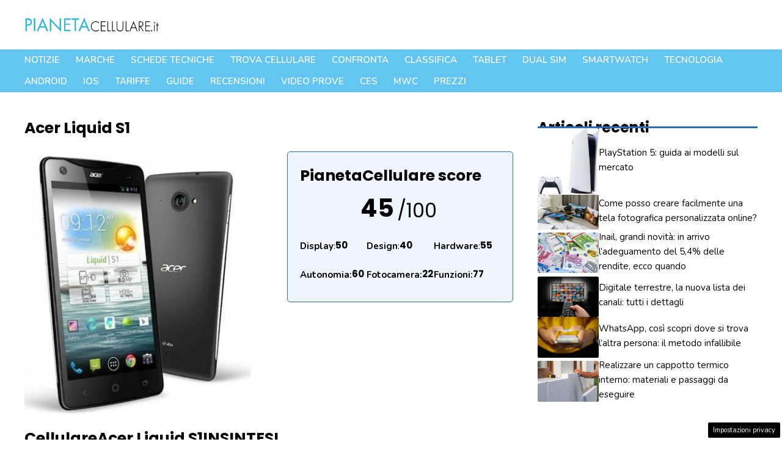

--- FILE ---
content_type: text/html; charset=UTF-8
request_url: https://www.pianetacellulare.it/Modelli/Acer/Acer_Liquid_S1.php
body_size: 39566
content:
<!DOCTYPE html>
<html lang="it-IT">
<head>
	<meta charset="UTF-8">
	<meta name='robots' content='index, follow, max-image-preview:large, max-snippet:-1, max-video-preview:-1' />
<!-- Performed by dadaSuite - Adser 2026-01-25 10:34 --><script src="https://code.jquery.com/jquery-3.7.0.min.js" integrity="sha256-2Pmvv0kuTBOenSvLm6bvfBSSHrUJ+3A7x6P5Ebd07/g=" crossorigin="anonymous"></script>
<script type="text/javascript">
	window._taboola = window._taboola || [];
	_taboola.push({article:'auto'});
</script>

<script async src="https://t.seedtag.com/t/5653-2198-01.js"></script>
<script async src="https://pagead2.googlesyndication.com/pagead/js/adsbygoogle.js?client=ca-pub-7686847221610963"
     crossorigin="anonymous"></script><script>var adser = {"pagetype":"article","category":"","hot":false,"cmp":"clickio","cmp_params":"\/\/clickiocmp.com\/t\/consent_232620.js","_adkaora":"https:\/\/cdn.adkaora.space\/gfgpowerweb\/generic\/prod\/adk-init.js","_adsense":"ca-pub-7686847221610963","_taboola":"\/\/cdn.taboola.com\/libtrc\/nanopressitalianetwork\/loader.js","_teads":"208523"}</script>



<!-- end adser -->
<meta name="viewport" content="width=device-width, initial-scale=1">
	<!-- This site is optimized with the Yoast SEO plugin v21.4 - https://yoast.com/wordpress/plugins/seo/ -->
	<title>Acer Liquid S1 - PianetaCellulare.it</title>
	<link rel="canonical" href="https://www.pianetacellulare.it/modelli/acer/acer_liquid_s1.php" />
	<meta property="og:locale" content="it_IT" />
	<meta property="og:type" content="article" />
	<meta property="og:title" content="Acer Liquid S1 - PianetaCellulare.it" />
	<meta property="og:description" content="Acer Liquid S1 e&#8217; il primo smartphone con ampio schermo di Acer, con display da 5,7 pollici in alta definizione (HD a 720p). Il processore e&#8217; quad-core con clock a 1.5 GHz. Le fotocamere sono due: principale da 8 Mpx e secondaria da 2 Mpx, con registrazione video Full HD. Sistema operativo Android 4,2 Jelly ... Leggi tutto" />
	<meta property="og:url" content="https://www.pianetacellulare.it/modelli/acer/acer_liquid_s1.php" />
	<meta property="og:site_name" content="PianetaCellulare.it" />
	<meta property="article:modified_time" content="2023-09-04T18:24:59+00:00" />
	<meta property="og:image" content="https://www.pianetacellulare.it/wp-content/uploads/2023/05/acer_liquid_s1_big.jpg" />
	<meta property="og:image:width" content="378" />
	<meta property="og:image:height" content="440" />
	<meta property="og:image:type" content="image/jpeg" />
	<meta name="twitter:card" content="summary_large_image" />
	<script type="application/ld+json" class="yoast-schema-graph">{"@context":"https://schema.org","@graph":[{"@type":"WebPage","@id":"https://www.pianetacellulare.it/modelli/acer/acer_liquid_s1.php","url":"https://www.pianetacellulare.it/modelli/acer/acer_liquid_s1.php","name":"Acer Liquid S1 - PianetaCellulare.it","isPartOf":{"@id":"https://www.pianetacellulare.it/#website"},"primaryImageOfPage":{"@id":"https://www.pianetacellulare.it/modelli/acer/acer_liquid_s1.php#primaryimage"},"image":{"@id":"https://www.pianetacellulare.it/modelli/acer/acer_liquid_s1.php#primaryimage"},"thumbnailUrl":"https://www.pianetacellulare.it/wp-content/uploads/2023/05/acer_liquid_s1_big.jpg","datePublished":"2023-05-03T14:25:51+00:00","dateModified":"2023-09-04T18:24:59+00:00","breadcrumb":{"@id":"https://www.pianetacellulare.it/modelli/acer/acer_liquid_s1.php#breadcrumb"},"inLanguage":"it-IT","potentialAction":[{"@type":"ReadAction","target":["https://www.pianetacellulare.it/modelli/acer/acer_liquid_s1.php"]}]},{"@type":"ImageObject","inLanguage":"it-IT","@id":"https://www.pianetacellulare.it/modelli/acer/acer_liquid_s1.php#primaryimage","url":"https://www.pianetacellulare.it/wp-content/uploads/2023/05/acer_liquid_s1_big.jpg","contentUrl":"https://www.pianetacellulare.it/wp-content/uploads/2023/05/acer_liquid_s1_big.jpg","width":378,"height":440},{"@type":"BreadcrumbList","@id":"https://www.pianetacellulare.it/modelli/acer/acer_liquid_s1.php#breadcrumb","itemListElement":[{"@type":"ListItem","position":1,"name":"Home","item":"https://www.pianetacellulare.it/"},{"@type":"ListItem","position":2,"name":"Acer Liquid S1"}]},{"@type":"WebSite","@id":"https://www.pianetacellulare.it/#website","url":"https://www.pianetacellulare.it/","name":"PianetaCellulare.it","description":"","publisher":{"@id":"https://www.pianetacellulare.it/#organization"},"potentialAction":[{"@type":"SearchAction","target":{"@type":"EntryPoint","urlTemplate":"https://www.pianetacellulare.it/?s={search_term_string}"},"query-input":"required name=search_term_string"}],"inLanguage":"it-IT"},{"@type":"Organization","@id":"https://www.pianetacellulare.it/#organization","name":"PianetaCellulare.it","url":"https://www.pianetacellulare.it/","logo":{"@type":"ImageObject","inLanguage":"it-IT","@id":"https://www.pianetacellulare.it/#/schema/logo/image/","url":"https://www.pianetacellulare.it/wp-content/uploads/2023/09/pianetacellulare.png","contentUrl":"https://www.pianetacellulare.it/wp-content/uploads/2023/09/pianetacellulare.png","width":720,"height":135,"caption":"PianetaCellulare.it"},"image":{"@id":"https://www.pianetacellulare.it/#/schema/logo/image/"}}]}</script>
	<!-- / Yoast SEO plugin. -->


<link rel='dns-prefetch' href='//ajax.googleapis.com' />
<link href='https://fonts.gstatic.com' crossorigin rel='preconnect' />
<link href='https://fonts.googleapis.com' crossorigin rel='preconnect' />
<link rel="alternate" type="application/rss+xml" title="PianetaCellulare.it &raquo; Feed" href="https://www.pianetacellulare.it/feed/" />
<link rel="alternate" type="application/rss+xml" title="PianetaCellulare.it &raquo; Feed dei commenti" href="https://www.pianetacellulare.it/comments/feed/" />
<link rel="alternate" title="oEmbed (JSON)" type="application/json+oembed" href="https://www.pianetacellulare.it/wp-json/oembed/1.0/embed?url=https%3A%2F%2Fwww.pianetacellulare.it%2Fmodelli%2Facer%2Facer_liquid_s1.php" />
<link rel="alternate" title="oEmbed (XML)" type="text/xml+oembed" href="https://www.pianetacellulare.it/wp-json/oembed/1.0/embed?url=https%3A%2F%2Fwww.pianetacellulare.it%2Fmodelli%2Facer%2Facer_liquid_s1.php&#038;format=xml" />
<style id='wp-img-auto-sizes-contain-inline-css'>
img:is([sizes=auto i],[sizes^="auto," i]){contain-intrinsic-size:3000px 1500px}
/*# sourceURL=wp-img-auto-sizes-contain-inline-css */
</style>
<style id='wp-emoji-styles-inline-css'>

	img.wp-smiley, img.emoji {
		display: inline !important;
		border: none !important;
		box-shadow: none !important;
		height: 1em !important;
		width: 1em !important;
		margin: 0 0.07em !important;
		vertical-align: -0.1em !important;
		background: none !important;
		padding: 0 !important;
	}
/*# sourceURL=wp-emoji-styles-inline-css */
</style>
<style id='wp-block-library-inline-css'>
:root{--wp-block-synced-color:#7a00df;--wp-block-synced-color--rgb:122,0,223;--wp-bound-block-color:var(--wp-block-synced-color);--wp-editor-canvas-background:#ddd;--wp-admin-theme-color:#007cba;--wp-admin-theme-color--rgb:0,124,186;--wp-admin-theme-color-darker-10:#006ba1;--wp-admin-theme-color-darker-10--rgb:0,107,160.5;--wp-admin-theme-color-darker-20:#005a87;--wp-admin-theme-color-darker-20--rgb:0,90,135;--wp-admin-border-width-focus:2px}@media (min-resolution:192dpi){:root{--wp-admin-border-width-focus:1.5px}}.wp-element-button{cursor:pointer}:root .has-very-light-gray-background-color{background-color:#eee}:root .has-very-dark-gray-background-color{background-color:#313131}:root .has-very-light-gray-color{color:#eee}:root .has-very-dark-gray-color{color:#313131}:root .has-vivid-green-cyan-to-vivid-cyan-blue-gradient-background{background:linear-gradient(135deg,#00d084,#0693e3)}:root .has-purple-crush-gradient-background{background:linear-gradient(135deg,#34e2e4,#4721fb 50%,#ab1dfe)}:root .has-hazy-dawn-gradient-background{background:linear-gradient(135deg,#faaca8,#dad0ec)}:root .has-subdued-olive-gradient-background{background:linear-gradient(135deg,#fafae1,#67a671)}:root .has-atomic-cream-gradient-background{background:linear-gradient(135deg,#fdd79a,#004a59)}:root .has-nightshade-gradient-background{background:linear-gradient(135deg,#330968,#31cdcf)}:root .has-midnight-gradient-background{background:linear-gradient(135deg,#020381,#2874fc)}:root{--wp--preset--font-size--normal:16px;--wp--preset--font-size--huge:42px}.has-regular-font-size{font-size:1em}.has-larger-font-size{font-size:2.625em}.has-normal-font-size{font-size:var(--wp--preset--font-size--normal)}.has-huge-font-size{font-size:var(--wp--preset--font-size--huge)}.has-text-align-center{text-align:center}.has-text-align-left{text-align:left}.has-text-align-right{text-align:right}.has-fit-text{white-space:nowrap!important}#end-resizable-editor-section{display:none}.aligncenter{clear:both}.items-justified-left{justify-content:flex-start}.items-justified-center{justify-content:center}.items-justified-right{justify-content:flex-end}.items-justified-space-between{justify-content:space-between}.screen-reader-text{border:0;clip-path:inset(50%);height:1px;margin:-1px;overflow:hidden;padding:0;position:absolute;width:1px;word-wrap:normal!important}.screen-reader-text:focus{background-color:#ddd;clip-path:none;color:#444;display:block;font-size:1em;height:auto;left:5px;line-height:normal;padding:15px 23px 14px;text-decoration:none;top:5px;width:auto;z-index:100000}html :where(.has-border-color){border-style:solid}html :where([style*=border-top-color]){border-top-style:solid}html :where([style*=border-right-color]){border-right-style:solid}html :where([style*=border-bottom-color]){border-bottom-style:solid}html :where([style*=border-left-color]){border-left-style:solid}html :where([style*=border-width]){border-style:solid}html :where([style*=border-top-width]){border-top-style:solid}html :where([style*=border-right-width]){border-right-style:solid}html :where([style*=border-bottom-width]){border-bottom-style:solid}html :where([style*=border-left-width]){border-left-style:solid}html :where(img[class*=wp-image-]){height:auto;max-width:100%}:where(figure){margin:0 0 1em}html :where(.is-position-sticky){--wp-admin--admin-bar--position-offset:var(--wp-admin--admin-bar--height,0px)}@media screen and (max-width:600px){html :where(.is-position-sticky){--wp-admin--admin-bar--position-offset:0px}}

/*# sourceURL=wp-block-library-inline-css */
</style><style id='wp-block-columns-inline-css'>
.wp-block-columns{box-sizing:border-box;display:flex;flex-wrap:wrap!important}@media (min-width:782px){.wp-block-columns{flex-wrap:nowrap!important}}.wp-block-columns{align-items:normal!important}.wp-block-columns.are-vertically-aligned-top{align-items:flex-start}.wp-block-columns.are-vertically-aligned-center{align-items:center}.wp-block-columns.are-vertically-aligned-bottom{align-items:flex-end}@media (max-width:781px){.wp-block-columns:not(.is-not-stacked-on-mobile)>.wp-block-column{flex-basis:100%!important}}@media (min-width:782px){.wp-block-columns:not(.is-not-stacked-on-mobile)>.wp-block-column{flex-basis:0;flex-grow:1}.wp-block-columns:not(.is-not-stacked-on-mobile)>.wp-block-column[style*=flex-basis]{flex-grow:0}}.wp-block-columns.is-not-stacked-on-mobile{flex-wrap:nowrap!important}.wp-block-columns.is-not-stacked-on-mobile>.wp-block-column{flex-basis:0;flex-grow:1}.wp-block-columns.is-not-stacked-on-mobile>.wp-block-column[style*=flex-basis]{flex-grow:0}:where(.wp-block-columns){margin-bottom:1.75em}:where(.wp-block-columns.has-background){padding:1.25em 2.375em}.wp-block-column{flex-grow:1;min-width:0;overflow-wrap:break-word;word-break:break-word}.wp-block-column.is-vertically-aligned-top{align-self:flex-start}.wp-block-column.is-vertically-aligned-center{align-self:center}.wp-block-column.is-vertically-aligned-bottom{align-self:flex-end}.wp-block-column.is-vertically-aligned-stretch{align-self:stretch}.wp-block-column.is-vertically-aligned-bottom,.wp-block-column.is-vertically-aligned-center,.wp-block-column.is-vertically-aligned-top{width:100%}
/*# sourceURL=https://www.pianetacellulare.it/wp-includes/blocks/columns/style.min.css */
</style>
<style id='wp-block-paragraph-inline-css'>
.is-small-text{font-size:.875em}.is-regular-text{font-size:1em}.is-large-text{font-size:2.25em}.is-larger-text{font-size:3em}.has-drop-cap:not(:focus):first-letter{float:left;font-size:8.4em;font-style:normal;font-weight:100;line-height:.68;margin:.05em .1em 0 0;text-transform:uppercase}body.rtl .has-drop-cap:not(:focus):first-letter{float:none;margin-left:.1em}p.has-drop-cap.has-background{overflow:hidden}:root :where(p.has-background){padding:1.25em 2.375em}:where(p.has-text-color:not(.has-link-color)) a{color:inherit}p.has-text-align-left[style*="writing-mode:vertical-lr"],p.has-text-align-right[style*="writing-mode:vertical-rl"]{rotate:180deg}
/*# sourceURL=https://www.pianetacellulare.it/wp-includes/blocks/paragraph/style.min.css */
</style>
<style id='global-styles-inline-css'>
:root{--wp--preset--aspect-ratio--square: 1;--wp--preset--aspect-ratio--4-3: 4/3;--wp--preset--aspect-ratio--3-4: 3/4;--wp--preset--aspect-ratio--3-2: 3/2;--wp--preset--aspect-ratio--2-3: 2/3;--wp--preset--aspect-ratio--16-9: 16/9;--wp--preset--aspect-ratio--9-16: 9/16;--wp--preset--color--black: #000000;--wp--preset--color--cyan-bluish-gray: #abb8c3;--wp--preset--color--white: #ffffff;--wp--preset--color--pale-pink: #f78da7;--wp--preset--color--vivid-red: #cf2e2e;--wp--preset--color--luminous-vivid-orange: #ff6900;--wp--preset--color--luminous-vivid-amber: #fcb900;--wp--preset--color--light-green-cyan: #7bdcb5;--wp--preset--color--vivid-green-cyan: #00d084;--wp--preset--color--pale-cyan-blue: #8ed1fc;--wp--preset--color--vivid-cyan-blue: #0693e3;--wp--preset--color--vivid-purple: #9b51e0;--wp--preset--color--contrast: var(--contrast);--wp--preset--color--contrast-2: var(--contrast-2);--wp--preset--color--contrast-3: var(--contrast-3);--wp--preset--color--base: var(--base);--wp--preset--color--base-2: var(--base-2);--wp--preset--color--accent: var(--accent);--wp--preset--color--accent-2: var(--accent-2);--wp--preset--color--accent-3: var(--accent-3);--wp--preset--color--global-color-9: var(--global-color-9);--wp--preset--color--grigino: var(--grigino);--wp--preset--gradient--vivid-cyan-blue-to-vivid-purple: linear-gradient(135deg,rgb(6,147,227) 0%,rgb(155,81,224) 100%);--wp--preset--gradient--light-green-cyan-to-vivid-green-cyan: linear-gradient(135deg,rgb(122,220,180) 0%,rgb(0,208,130) 100%);--wp--preset--gradient--luminous-vivid-amber-to-luminous-vivid-orange: linear-gradient(135deg,rgb(252,185,0) 0%,rgb(255,105,0) 100%);--wp--preset--gradient--luminous-vivid-orange-to-vivid-red: linear-gradient(135deg,rgb(255,105,0) 0%,rgb(207,46,46) 100%);--wp--preset--gradient--very-light-gray-to-cyan-bluish-gray: linear-gradient(135deg,rgb(238,238,238) 0%,rgb(169,184,195) 100%);--wp--preset--gradient--cool-to-warm-spectrum: linear-gradient(135deg,rgb(74,234,220) 0%,rgb(151,120,209) 20%,rgb(207,42,186) 40%,rgb(238,44,130) 60%,rgb(251,105,98) 80%,rgb(254,248,76) 100%);--wp--preset--gradient--blush-light-purple: linear-gradient(135deg,rgb(255,206,236) 0%,rgb(152,150,240) 100%);--wp--preset--gradient--blush-bordeaux: linear-gradient(135deg,rgb(254,205,165) 0%,rgb(254,45,45) 50%,rgb(107,0,62) 100%);--wp--preset--gradient--luminous-dusk: linear-gradient(135deg,rgb(255,203,112) 0%,rgb(199,81,192) 50%,rgb(65,88,208) 100%);--wp--preset--gradient--pale-ocean: linear-gradient(135deg,rgb(255,245,203) 0%,rgb(182,227,212) 50%,rgb(51,167,181) 100%);--wp--preset--gradient--electric-grass: linear-gradient(135deg,rgb(202,248,128) 0%,rgb(113,206,126) 100%);--wp--preset--gradient--midnight: linear-gradient(135deg,rgb(2,3,129) 0%,rgb(40,116,252) 100%);--wp--preset--font-size--small: 13px;--wp--preset--font-size--medium: 20px;--wp--preset--font-size--large: 36px;--wp--preset--font-size--x-large: 42px;--wp--preset--spacing--20: 0.44rem;--wp--preset--spacing--30: 0.67rem;--wp--preset--spacing--40: 1rem;--wp--preset--spacing--50: 1.5rem;--wp--preset--spacing--60: 2.25rem;--wp--preset--spacing--70: 3.38rem;--wp--preset--spacing--80: 5.06rem;--wp--preset--shadow--natural: 6px 6px 9px rgba(0, 0, 0, 0.2);--wp--preset--shadow--deep: 12px 12px 50px rgba(0, 0, 0, 0.4);--wp--preset--shadow--sharp: 6px 6px 0px rgba(0, 0, 0, 0.2);--wp--preset--shadow--outlined: 6px 6px 0px -3px rgb(255, 255, 255), 6px 6px rgb(0, 0, 0);--wp--preset--shadow--crisp: 6px 6px 0px rgb(0, 0, 0);}:where(.is-layout-flex){gap: 0.5em;}:where(.is-layout-grid){gap: 0.5em;}body .is-layout-flex{display: flex;}.is-layout-flex{flex-wrap: wrap;align-items: center;}.is-layout-flex > :is(*, div){margin: 0;}body .is-layout-grid{display: grid;}.is-layout-grid > :is(*, div){margin: 0;}:where(.wp-block-columns.is-layout-flex){gap: 2em;}:where(.wp-block-columns.is-layout-grid){gap: 2em;}:where(.wp-block-post-template.is-layout-flex){gap: 1.25em;}:where(.wp-block-post-template.is-layout-grid){gap: 1.25em;}.has-black-color{color: var(--wp--preset--color--black) !important;}.has-cyan-bluish-gray-color{color: var(--wp--preset--color--cyan-bluish-gray) !important;}.has-white-color{color: var(--wp--preset--color--white) !important;}.has-pale-pink-color{color: var(--wp--preset--color--pale-pink) !important;}.has-vivid-red-color{color: var(--wp--preset--color--vivid-red) !important;}.has-luminous-vivid-orange-color{color: var(--wp--preset--color--luminous-vivid-orange) !important;}.has-luminous-vivid-amber-color{color: var(--wp--preset--color--luminous-vivid-amber) !important;}.has-light-green-cyan-color{color: var(--wp--preset--color--light-green-cyan) !important;}.has-vivid-green-cyan-color{color: var(--wp--preset--color--vivid-green-cyan) !important;}.has-pale-cyan-blue-color{color: var(--wp--preset--color--pale-cyan-blue) !important;}.has-vivid-cyan-blue-color{color: var(--wp--preset--color--vivid-cyan-blue) !important;}.has-vivid-purple-color{color: var(--wp--preset--color--vivid-purple) !important;}.has-black-background-color{background-color: var(--wp--preset--color--black) !important;}.has-cyan-bluish-gray-background-color{background-color: var(--wp--preset--color--cyan-bluish-gray) !important;}.has-white-background-color{background-color: var(--wp--preset--color--white) !important;}.has-pale-pink-background-color{background-color: var(--wp--preset--color--pale-pink) !important;}.has-vivid-red-background-color{background-color: var(--wp--preset--color--vivid-red) !important;}.has-luminous-vivid-orange-background-color{background-color: var(--wp--preset--color--luminous-vivid-orange) !important;}.has-luminous-vivid-amber-background-color{background-color: var(--wp--preset--color--luminous-vivid-amber) !important;}.has-light-green-cyan-background-color{background-color: var(--wp--preset--color--light-green-cyan) !important;}.has-vivid-green-cyan-background-color{background-color: var(--wp--preset--color--vivid-green-cyan) !important;}.has-pale-cyan-blue-background-color{background-color: var(--wp--preset--color--pale-cyan-blue) !important;}.has-vivid-cyan-blue-background-color{background-color: var(--wp--preset--color--vivid-cyan-blue) !important;}.has-vivid-purple-background-color{background-color: var(--wp--preset--color--vivid-purple) !important;}.has-black-border-color{border-color: var(--wp--preset--color--black) !important;}.has-cyan-bluish-gray-border-color{border-color: var(--wp--preset--color--cyan-bluish-gray) !important;}.has-white-border-color{border-color: var(--wp--preset--color--white) !important;}.has-pale-pink-border-color{border-color: var(--wp--preset--color--pale-pink) !important;}.has-vivid-red-border-color{border-color: var(--wp--preset--color--vivid-red) !important;}.has-luminous-vivid-orange-border-color{border-color: var(--wp--preset--color--luminous-vivid-orange) !important;}.has-luminous-vivid-amber-border-color{border-color: var(--wp--preset--color--luminous-vivid-amber) !important;}.has-light-green-cyan-border-color{border-color: var(--wp--preset--color--light-green-cyan) !important;}.has-vivid-green-cyan-border-color{border-color: var(--wp--preset--color--vivid-green-cyan) !important;}.has-pale-cyan-blue-border-color{border-color: var(--wp--preset--color--pale-cyan-blue) !important;}.has-vivid-cyan-blue-border-color{border-color: var(--wp--preset--color--vivid-cyan-blue) !important;}.has-vivid-purple-border-color{border-color: var(--wp--preset--color--vivid-purple) !important;}.has-vivid-cyan-blue-to-vivid-purple-gradient-background{background: var(--wp--preset--gradient--vivid-cyan-blue-to-vivid-purple) !important;}.has-light-green-cyan-to-vivid-green-cyan-gradient-background{background: var(--wp--preset--gradient--light-green-cyan-to-vivid-green-cyan) !important;}.has-luminous-vivid-amber-to-luminous-vivid-orange-gradient-background{background: var(--wp--preset--gradient--luminous-vivid-amber-to-luminous-vivid-orange) !important;}.has-luminous-vivid-orange-to-vivid-red-gradient-background{background: var(--wp--preset--gradient--luminous-vivid-orange-to-vivid-red) !important;}.has-very-light-gray-to-cyan-bluish-gray-gradient-background{background: var(--wp--preset--gradient--very-light-gray-to-cyan-bluish-gray) !important;}.has-cool-to-warm-spectrum-gradient-background{background: var(--wp--preset--gradient--cool-to-warm-spectrum) !important;}.has-blush-light-purple-gradient-background{background: var(--wp--preset--gradient--blush-light-purple) !important;}.has-blush-bordeaux-gradient-background{background: var(--wp--preset--gradient--blush-bordeaux) !important;}.has-luminous-dusk-gradient-background{background: var(--wp--preset--gradient--luminous-dusk) !important;}.has-pale-ocean-gradient-background{background: var(--wp--preset--gradient--pale-ocean) !important;}.has-electric-grass-gradient-background{background: var(--wp--preset--gradient--electric-grass) !important;}.has-midnight-gradient-background{background: var(--wp--preset--gradient--midnight) !important;}.has-small-font-size{font-size: var(--wp--preset--font-size--small) !important;}.has-medium-font-size{font-size: var(--wp--preset--font-size--medium) !important;}.has-large-font-size{font-size: var(--wp--preset--font-size--large) !important;}.has-x-large-font-size{font-size: var(--wp--preset--font-size--x-large) !important;}
:where(.wp-block-columns.is-layout-flex){gap: 2em;}:where(.wp-block-columns.is-layout-grid){gap: 2em;}
/*# sourceURL=global-styles-inline-css */
</style>
<style id='core-block-supports-inline-css'>
.wp-container-core-columns-is-layout-9d6595d7{flex-wrap:nowrap;}
/*# sourceURL=core-block-supports-inline-css */
</style>

<style id='classic-theme-styles-inline-css'>
/*! This file is auto-generated */
.wp-block-button__link{color:#fff;background-color:#32373c;border-radius:9999px;box-shadow:none;text-decoration:none;padding:calc(.667em + 2px) calc(1.333em + 2px);font-size:1.125em}.wp-block-file__button{background:#32373c;color:#fff;text-decoration:none}
/*# sourceURL=/wp-includes/css/classic-themes.min.css */
</style>
<link rel='stylesheet' id='adser-css' href='https://www.pianetacellulare.it/wp-content/plugins/dadasuite-365/includes/modules/dadasuite_365_adser/css/dadasuite_365_adser.css?ver=1.4.4' media='all' />
<link rel='stylesheet' id='dadaPushly-css' href='https://www.pianetacellulare.it/wp-content/plugins/dadasuite-365/includes/modules/dadasuite_365_pushly/css/dadasuite_365_pushly.css?ver=1.4.4' media='all' />
<link rel='stylesheet' id='pianetacellulare-css' href='https://www.pianetacellulare.it/wp-content/plugins/pianetacellulare/public/css/pianetacellulare-public.css?time=1769337262&#038;ver=1.0.4' media='all' />
<link rel='stylesheet' id='jquery-ui-css-css' href='//ajax.googleapis.com/ajax/libs/jqueryui/1.13.3/themes/smoothness/jquery-ui.css' media='' />
<link rel='stylesheet' id='generate-style-css' href='https://www.pianetacellulare.it/wp-content/themes/generatepress/assets/css/main.min.css?ver=3.3.1' media='all' />
<style id='generate-style-inline-css'>
body{background-color:var(--base-2);color:var(--contrast);}a{color:var(--accent);}a:hover, a:focus, a:active{color:var(--accent-2);}.grid-container{max-width:1280px;}.wp-block-group__inner-container{max-width:1280px;margin-left:auto;margin-right:auto;}.site-header .header-image{width:220px;}:root{--contrast:#000000;--contrast-2:#666666;--contrast-3:#c6c6c6;--base:#edf5ff;--base-2:#FFFFFF;--accent:#2a77ca;--accent-2:#286db6;--accent-3:#cb4a1f;--global-color-9:#62c5f2;--grigino:#f3f3f3;}:root .has-contrast-color{color:var(--contrast);}:root .has-contrast-background-color{background-color:var(--contrast);}:root .has-contrast-2-color{color:var(--contrast-2);}:root .has-contrast-2-background-color{background-color:var(--contrast-2);}:root .has-contrast-3-color{color:var(--contrast-3);}:root .has-contrast-3-background-color{background-color:var(--contrast-3);}:root .has-base-color{color:var(--base);}:root .has-base-background-color{background-color:var(--base);}:root .has-base-2-color{color:var(--base-2);}:root .has-base-2-background-color{background-color:var(--base-2);}:root .has-accent-color{color:var(--accent);}:root .has-accent-background-color{background-color:var(--accent);}:root .has-accent-2-color{color:var(--accent-2);}:root .has-accent-2-background-color{background-color:var(--accent-2);}:root .has-accent-3-color{color:var(--accent-3);}:root .has-accent-3-background-color{background-color:var(--accent-3);}:root .has-global-color-9-color{color:var(--global-color-9);}:root .has-global-color-9-background-color{background-color:var(--global-color-9);}:root .has-grigino-color{color:var(--grigino);}:root .has-grigino-background-color{background-color:var(--grigino);}h1{font-family:Poppins, sans-serif;font-weight:700;font-size:42px;}@media (max-width:768px){h1{font-size:35px;}}h2{font-family:Poppins, sans-serif;font-weight:700;font-size:38px;line-height:1.5em;}@media (max-width:768px){h2{font-size:30px;}}h3{font-family:Poppins, sans-serif;font-weight:700;font-size:29px;line-height:1.5em;}@media (max-width:768px){h3{font-size:24px;}}h4{font-family:Poppins, sans-serif;font-weight:700;font-size:24px;}@media (max-width:768px){h4{font-size:22px;}}h5{font-family:Poppins, sans-serif;font-weight:700;font-size:20px;}@media (max-width:768px){h5{font-size:19px;}}h6{font-family:Poppins, sans-serif;font-weight:700;font-size:18px;letter-spacing:0.04em;}@media (max-width:768px){h6{font-size:17px;}}body, button, input, select, textarea{font-family:Nunito, sans-serif;font-size:20px;}body{line-height:1.6;}@media (max-width:768px){body, button, input, select, textarea{font-size:22px;}body{line-height:1.7;}}.main-navigation a, .main-navigation .menu-toggle, .main-navigation .menu-bar-items{font-family:inherit;font-weight:600;text-transform:uppercase;font-style:normal;font-size:15px;}@media (max-width:768px){.main-navigation a, .main-navigation .menu-toggle, .main-navigation .menu-bar-items{font-size:18px;letter-spacing:0.01px;line-height:2.2;}}.main-title{font-family:Poppins, sans-serif;}button:not(.menu-toggle),html input[type="button"],input[type="reset"],input[type="submit"],.button,.wp-block-button .wp-block-button__link{font-family:inherit;font-weight:700;}.site-description{font-family:inherit;font-weight:700;}.widget-title{font-family:Poppins, sans-serif;font-weight:700;font-size:24px;}h1.entry-title{font-family:Poppins, sans-serif;font-size:32px;}@media (max-width:768px){h1.entry-title{font-size:28px;}}.top-bar{background-color:#636363;color:#ffffff;}.top-bar a{color:#ffffff;}.top-bar a:hover{color:#303030;}.site-header{background-color:#ffffff;}.main-title a,.main-title a:hover{color:var(--contrast);}.site-description{color:var(--accent);}.main-navigation,.main-navigation ul ul{background-color:var(--global-color-9);}.main-navigation .main-nav ul li a, .main-navigation .menu-toggle, .main-navigation .menu-bar-items{color:#ffffff;}.main-navigation .main-nav ul li:not([class*="current-menu-"]):hover > a, .main-navigation .main-nav ul li:not([class*="current-menu-"]):focus > a, .main-navigation .main-nav ul li.sfHover:not([class*="current-menu-"]) > a, .main-navigation .menu-bar-item:hover > a, .main-navigation .menu-bar-item.sfHover > a{color:#ffffff;}button.menu-toggle:hover,button.menu-toggle:focus{color:#ffffff;}.main-navigation .main-nav ul li[class*="current-menu-"] > a{color:#2465a3;}.navigation-search input[type="search"],.navigation-search input[type="search"]:active, .navigation-search input[type="search"]:focus, .main-navigation .main-nav ul li.search-item.active > a, .main-navigation .menu-bar-items .search-item.active > a{color:#ffffff;}.main-navigation ul ul{background-color:var(--base);}.main-navigation .main-nav ul ul li a{color:var(--contrast);}.main-navigation .main-nav ul ul li:not([class*="current-menu-"]):hover > a,.main-navigation .main-nav ul ul li:not([class*="current-menu-"]):focus > a, .main-navigation .main-nav ul ul li.sfHover:not([class*="current-menu-"]) > a{color:var(--base-2);background-color:var(--contrast);}.main-navigation .main-nav ul ul li[class*="current-menu-"] > a{color:var(--base-2);background-color:var(--contrast);}.separate-containers .inside-article, .separate-containers .comments-area, .separate-containers .page-header, .one-container .container, .separate-containers .paging-navigation, .inside-page-header{color:var(--contrast);background-color:var(--base-2);}.inside-article a,.paging-navigation a,.comments-area a,.page-header a{color:var(--accent);}.inside-article a:hover,.paging-navigation a:hover,.comments-area a:hover,.page-header a:hover{color:var(--contrast-2);}.entry-header h1,.page-header h1{color:var(--contrast);}.entry-title a{color:var(--contrast);}.entry-title a:hover{color:var(--contrast-2);}.entry-meta{color:var(--contrast-2);}.entry-meta a{color:var(--accent);}.entry-meta a:hover{color:var(--contrast-2);}h1{color:var(--contrast);}h2{color:var(--contrast);}h3{color:var(--contrast);}h4{color:var(--contrast);}h5{color:var(--contrast);}h6{color:var(--contrast);}.sidebar .widget{background-color:var(--base-2);}.site-info{background-color:var(--grigino);}input[type="text"],input[type="email"],input[type="url"],input[type="password"],input[type="search"],input[type="tel"],input[type="number"],textarea,select{color:var(--contrast-2);background-color:var(--base-2);border-color:var(--contrast-3);}input[type="text"]:focus,input[type="email"]:focus,input[type="url"]:focus,input[type="password"]:focus,input[type="search"]:focus,input[type="tel"]:focus,input[type="number"]:focus,textarea:focus,select:focus{color:var(--contrast-2);background-color:var(--base);border-color:var(--contrast-3);}button,html input[type="button"],input[type="reset"],input[type="submit"],a.button,a.wp-block-button__link:not(.has-background){color:var(--base-2);background-color:var(--accent);}button:hover,html input[type="button"]:hover,input[type="reset"]:hover,input[type="submit"]:hover,a.button:hover,button:focus,html input[type="button"]:focus,input[type="reset"]:focus,input[type="submit"]:focus,a.button:focus,a.wp-block-button__link:not(.has-background):active,a.wp-block-button__link:not(.has-background):focus,a.wp-block-button__link:not(.has-background):hover{color:var(--base-2);background-color:var(--accent-2);}a.generate-back-to-top{background-color:rgba( 0,0,0,0.4 );color:#ffffff;}a.generate-back-to-top:hover,a.generate-back-to-top:focus{background-color:rgba( 0,0,0,0.6 );color:#ffffff;}:root{--gp-search-modal-bg-color:var(--base-3);--gp-search-modal-text-color:var(--contrast);--gp-search-modal-overlay-bg-color:rgba(0,0,0,0.2);}@media (max-width: 1000px){.main-navigation .menu-bar-item:hover > a, .main-navigation .menu-bar-item.sfHover > a{background:none;color:#ffffff;}}.nav-below-header .main-navigation .inside-navigation.grid-container, .nav-above-header .main-navigation .inside-navigation.grid-container{padding:0px 27px 0px 27px;}.site-main .wp-block-group__inner-container{padding:40px;}.separate-containers .paging-navigation{padding-top:20px;padding-bottom:20px;}.entry-content .alignwide, body:not(.no-sidebar) .entry-content .alignfull{margin-left:-40px;width:calc(100% + 80px);max-width:calc(100% + 80px);}.main-navigation .main-nav ul li a,.menu-toggle,.main-navigation .menu-bar-item > a{padding-left:13px;padding-right:13px;line-height:35px;}.main-navigation .main-nav ul ul li a{padding:10px 13px 10px 13px;}.navigation-search input[type="search"]{height:35px;}.rtl .menu-item-has-children .dropdown-menu-toggle{padding-left:13px;}.menu-item-has-children .dropdown-menu-toggle{padding-right:13px;}.rtl .main-navigation .main-nav ul li.menu-item-has-children > a{padding-right:13px;}@media (max-width:768px){.separate-containers .inside-article, .separate-containers .comments-area, .separate-containers .page-header, .separate-containers .paging-navigation, .one-container .site-content, .inside-page-header{padding:30px;}.site-main .wp-block-group__inner-container{padding:30px;}.inside-top-bar{padding-right:30px;padding-left:30px;}.inside-header{padding-right:20px;padding-left:20px;}.widget-area .widget{padding-top:30px;padding-right:30px;padding-bottom:30px;padding-left:30px;}.footer-widgets-container{padding-top:30px;padding-right:30px;padding-bottom:30px;padding-left:30px;}.inside-site-info{padding-right:30px;padding-left:30px;}.entry-content .alignwide, body:not(.no-sidebar) .entry-content .alignfull{margin-left:-30px;width:calc(100% + 60px);max-width:calc(100% + 60px);}.one-container .site-main .paging-navigation{margin-bottom:20px;}}/* End cached CSS */.is-right-sidebar{width:30%;}.is-left-sidebar{width:30%;}.site-content .content-area{width:70%;}@media (max-width: 1000px){.main-navigation .menu-toggle,.sidebar-nav-mobile:not(#sticky-placeholder){display:block;}.main-navigation ul,.gen-sidebar-nav,.main-navigation:not(.slideout-navigation):not(.toggled) .main-nav > ul,.has-inline-mobile-toggle #site-navigation .inside-navigation > *:not(.navigation-search):not(.main-nav){display:none;}.nav-align-right .inside-navigation,.nav-align-center .inside-navigation{justify-content:space-between;}}
.dynamic-author-image-rounded{border-radius:100%;}.dynamic-featured-image, .dynamic-author-image{vertical-align:middle;}.one-container.blog .dynamic-content-template:not(:last-child), .one-container.archive .dynamic-content-template:not(:last-child){padding-bottom:0px;}.dynamic-entry-excerpt > p:last-child{margin-bottom:0px;}
.main-navigation.slideout-navigation .main-nav > ul > li > a{line-height:38px;}
/*# sourceURL=generate-style-inline-css */
</style>
<link rel='stylesheet' id='generate-google-fonts-css' href='https://fonts.googleapis.com/css?family=Poppins%3A100%2C100italic%2C200%2C200italic%2C300%2C300italic%2Cregular%2Citalic%2C500%2C500italic%2C600%2C600italic%2C700%2C700italic%2C800%2C800italic%2C900%2C900italic%7CNunito%3A200%2C200italic%2C300%2C300italic%2Cregular%2Citalic%2C600%2C600italic%2C700%2C700italic%2C800%2C800italic%2C900%2C900italic&#038;display=auto&#038;ver=3.3.1' media='all' />
<style id='generateblocks-inline-css'>
.gb-grid-wrapper{display:flex;flex-wrap:wrap;}.gb-grid-column{box-sizing:border-box;}.gb-grid-wrapper .wp-block-image{margin-bottom:0;}.gb-grid-wrapper-aed23dc2 > .gb-grid-column{padding-bottom:20px;}.gb-grid-wrapper-f0311663{margin-left:-20px;}.gb-grid-wrapper-f0311663 > .gb-grid-column{padding-left:20px;}.gb-grid-wrapper-818cd2b3{row-gap:20px;margin-left:-60px;}.gb-grid-wrapper-818cd2b3 > .gb-grid-column{padding-left:60px;}.gb-grid-wrapper-76f835c2 > .gb-grid-column{padding-left:0px;}.gb-grid-wrapper-8bbde344 > .gb-grid-column{padding-left:0px;}.gb-grid-wrapper-d1f83dcc > .gb-grid-column{padding-left:0px;}.gb-grid-wrapper-fbabcc29 > .gb-grid-column{padding-left:0px;}.gb-grid-wrapper-f0e3a7a1 > .gb-grid-column{padding-left:0px;}.gb-grid-wrapper-56f925cb > .gb-grid-column{padding-left:0px;}.gb-grid-wrapper-deed11fd > .gb-grid-column{padding-left:0px;}.gb-grid-wrapper-fbbf1d50 > .gb-grid-column{padding-left:0px;}.gb-grid-wrapper-916e72d4 > .gb-grid-column{padding-left:0px;}.gb-grid-wrapper-85d87913 > .gb-grid-column{padding-left:0px;}.gb-grid-wrapper-bb6a838f > .gb-grid-column{padding-left:0px;}.gb-grid-wrapper-9564e6de > .gb-grid-column{padding-left:0px;}.gb-grid-wrapper-eee54284 > .gb-grid-column{padding-left:0px;}.gb-grid-wrapper-b15b4416 > .gb-grid-column{padding-left:0px;}.gb-grid-wrapper-34b61a82 > .gb-grid-column{padding-left:0px;}.gb-grid-wrapper-07556cb6 > .gb-grid-column{padding-left:0px;}.gb-grid-wrapper-a6241f71 > .gb-grid-column{padding-left:0px;}.gb-grid-wrapper-ebcf49e2 > .gb-grid-column{padding-left:0px;}.gb-grid-wrapper-23677709 > .gb-grid-column{padding-left:0px;}.gb-grid-wrapper-3fbd8ef6 > .gb-grid-column{padding-left:0px;}.gb-grid-wrapper-6a7bd8f8 > .gb-grid-column{padding-left:0px;}.gb-grid-wrapper-b9c1cae5 > .gb-grid-column{padding-left:0px;}.gb-grid-wrapper-b1002231 > .gb-grid-column{padding-left:0px;}.gb-grid-wrapper-03cabe57 > .gb-grid-column{padding-left:0px;}.gb-grid-wrapper-8be4ae8c > .gb-grid-column{padding-left:0px;}.gb-grid-wrapper-1a721138 > .gb-grid-column{padding-left:0px;}.gb-grid-wrapper-77016561 > .gb-grid-column{padding-left:0px;}.gb-grid-wrapper-200916c2 > .gb-grid-column{padding-left:0px;}.gb-grid-wrapper-013b5202 > .gb-grid-column{padding-left:0px;}.gb-grid-wrapper-36c51bd9 > .gb-grid-column{padding-left:0px;}.gb-grid-wrapper-54678246 > .gb-grid-column{padding-left:0px;}.gb-grid-wrapper-2ac96bbc > .gb-grid-column{padding-left:0px;}.gb-grid-wrapper-f7d71f09 > .gb-grid-column{padding-left:0px;}.gb-grid-wrapper-0ed0d82f > .gb-grid-column{padding-left:0px;}.gb-grid-wrapper-bfb1b3c4 > .gb-grid-column{padding-left:0px;}.gb-grid-wrapper-ea802708 > .gb-grid-column{padding-left:0px;}.gb-grid-wrapper-efc8df1d > .gb-grid-column{padding-left:0px;}.gb-grid-wrapper-55a49144 > .gb-grid-column{padding-left:0px;}.gb-grid-wrapper-2430709c > .gb-grid-column{padding-left:0px;}.gb-grid-wrapper-e9ef5993 > .gb-grid-column{padding-left:0px;}.gb-grid-wrapper-09fb811f > .gb-grid-column{padding-left:0px;}.gb-grid-wrapper-949e3707 > .gb-grid-column{padding-left:0px;}.gb-grid-wrapper-6eee6995 > .gb-grid-column{padding-left:0px;}.gb-grid-wrapper-18351b4d > .gb-grid-column{padding-left:0px;}.gb-grid-wrapper-3668f26c > .gb-grid-column{padding-left:0px;}.gb-grid-wrapper-9b279975 > .gb-grid-column{padding-left:0px;}.gb-grid-wrapper-88889ccf > .gb-grid-column{padding-left:0px;}.gb-grid-wrapper-684fc575 > .gb-grid-column{padding-left:0px;}.gb-grid-wrapper-557569ad > .gb-grid-column{padding-left:0px;}.gb-grid-wrapper-1dd3047f > .gb-grid-column{padding-left:0px;}.gb-grid-wrapper-889eb62c > .gb-grid-column{padding-left:0px;}.gb-grid-wrapper-12423914 > .gb-grid-column{padding-left:0px;}.gb-grid-wrapper-f8325633 > .gb-grid-column{padding-left:0px;}.gb-grid-wrapper-1441c87a > .gb-grid-column{padding-left:0px;}.gb-grid-wrapper-c7f666ae > .gb-grid-column{padding-left:0px;}.gb-grid-wrapper-a3e9c55d > .gb-grid-column{padding-left:0px;}.gb-grid-wrapper-2df707ab > .gb-grid-column{padding-left:0px;}.gb-grid-wrapper-8eafd8f8 > .gb-grid-column{padding-left:0px;}.gb-grid-wrapper-c960a8e8 > .gb-grid-column{padding-left:0px;}.gb-grid-wrapper-ae26630d > .gb-grid-column{padding-left:0px;}.gb-grid-wrapper-0b3d250d > .gb-grid-column{padding-left:0px;}.gb-grid-wrapper-26b87b8b > .gb-grid-column{padding-left:0px;}.gb-grid-wrapper-96dd75c6 > .gb-grid-column{padding-left:0px;}.gb-grid-wrapper-413e4f83 > .gb-grid-column{padding-left:0px;}.gb-grid-wrapper-ba8286d3 > .gb-grid-column{padding-left:0px;}.gb-grid-wrapper-00025d63 > .gb-grid-column{padding-left:0px;}.gb-grid-wrapper-8a9305ea > .gb-grid-column{padding-left:0px;}.gb-grid-wrapper-1a6feaa0 > .gb-grid-column{padding-left:0px;}.gb-grid-wrapper-d91ed63c > .gb-grid-column{padding-left:0px;}.gb-grid-wrapper-6f1b8f33 > .gb-grid-column{padding-left:0px;}.gb-grid-wrapper-3d4b2532 > .gb-grid-column{padding-left:0px;}.gb-grid-wrapper-afe1d4da > .gb-grid-column{padding-left:0px;}.gb-grid-wrapper-a285035d > .gb-grid-column{padding-left:0px;}.gb-grid-wrapper-81c0910c > .gb-grid-column{padding-left:0px;}.gb-grid-wrapper-0c6a65d6 > .gb-grid-column{padding-left:0px;}.gb-grid-wrapper-a5b9955b > .gb-grid-column{padding-left:0px;}.gb-grid-wrapper-52084c33 > .gb-grid-column{padding-left:0px;}.gb-grid-wrapper-b987c623 > .gb-grid-column{padding-left:0px;}.gb-grid-wrapper-ac1b09f6 > .gb-grid-column{padding-left:0px;}.gb-grid-wrapper-9bdfdbc8 > .gb-grid-column{padding-left:0px;}.gb-grid-wrapper-5e6ea2b2 > .gb-grid-column{padding-left:0px;}.gb-grid-wrapper-80cd8238 > .gb-grid-column{padding-left:0px;}.gb-grid-wrapper-323e0952 > .gb-grid-column{padding-left:0px;}.gb-grid-wrapper-156d8c4f > .gb-grid-column{padding-left:0px;}.gb-grid-wrapper-957e211d > .gb-grid-column{padding-left:0px;}.gb-grid-wrapper-7aa77109 > .gb-grid-column{padding-left:0px;}.gb-grid-wrapper-b3929361{row-gap:20px;}.gb-grid-wrapper-b010584c{align-items:center;margin-left:-20px;}.gb-grid-wrapper-b010584c > .gb-grid-column{padding-left:20px;}.gb-grid-wrapper-481dd47b{justify-content:flex-end;margin-left:-20px;}.gb-grid-wrapper-481dd47b > .gb-grid-column{padding-left:20px;}.gb-grid-wrapper-8d784f75{margin-left:-20px;}.gb-grid-wrapper-8d784f75 > .gb-grid-column{padding-left:20px;padding-bottom:60px;}.gb-grid-wrapper-08e00558{margin-left:-30px;}.gb-grid-wrapper-08e00558 > .gb-grid-column{padding-left:30px;}.gb-icon svg{fill:currentColor;}.gb-highlight{background:none;color:unset;}h3.gb-headline-bdd5b069{margin-bottom:40px;}h5.gb-headline-3f62a2bb{font-size:18px;font-weight:600;margin-bottom:5px;}h5.gb-headline-3f62a2bb a{color:var(--contrast);}h5.gb-headline-3f62a2bb a:hover{color:var(--accent-2);}p.gb-headline-68fc536b{font-size:14px;margin-bottom:0px;color:var(--contrast-2);}h2.gb-headline-bfe6fb78{font-size:25px;}h2.gb-headline-f095ef8a{font-size:25px;margin-bottom:5px;}h2.gb-headline-7908de26{font-size:40px;text-align:center;padding-right:5px;}h2.gb-headline-d2c43e9e{font-size:32px;font-weight:normal;text-align:center;padding-right:5px;margin-top:10px;}h2.gb-headline-1d2a2c1f{font-size:15px;}h2.gb-headline-1664ff00{font-size:15px;}h2.gb-headline-a4f377d3{font-size:15px;}h2.gb-headline-bab29027{font-size:15px;}h2.gb-headline-60b329dd{font-size:15px;}h2.gb-headline-ef9916bf{font-size:15px;}h2.gb-headline-eb4e035d{font-size:25px;margin-bottom:0px;}h2.gb-headline-ba0e7f96{font-size:25px;margin-bottom:0px;}h2.gb-headline-12a5b01a{font-size:25px;margin-bottom:0px;}h2.gb-headline-2b67e9f4{font-size:25px;margin-bottom:0px;}h2.gb-headline-543e978a{font-size:20px;margin-bottom:0px;}h2.gb-headline-a0fb6aaa{font-size:20px;margin-bottom:0px;}h2.gb-headline-71c58b51{font-size:20px;margin-bottom:0px;}h5.gb-headline-8bcba2bd{font-size:18px;font-weight:600;margin-bottom:5px;color:var(--accent);}p.gb-headline-0c4acaba{text-align:left;padding:12px;margin-bottom:0em;border:2px solid #ffffff;color:#ffffff;background-color:#b1c0cc;}p.gb-headline-48e03f93{text-align:left;padding:12px;margin-bottom:0em;border:2px solid #ffffff;background-color:rgba(237, 237, 237, 0.41);}p.gb-headline-9196d311{text-align:left;padding:12px;margin-bottom:0em;border:2px solid #ffffff;color:#ffffff;background-color:#b1c0cc;}p.gb-headline-499f38b3{text-align:left;padding:12px;margin-bottom:0em;border:2px solid #ffffff;background-color:rgba(237, 237, 237, 0.41);}h5.gb-headline-61284309{font-size:18px;font-weight:600;margin-bottom:5px;color:var(--accent);}p.gb-headline-baddbf69{text-align:left;padding:12px;margin-bottom:0em;border:2px solid #ffffff;color:#ffffff;background-color:#b1c0cc;}p.gb-headline-24e8c891{text-align:left;padding:12px 0 12px 12px;margin-bottom:0em;border:#ffffff;}p.gb-headline-42ce8d2f{text-align:left;padding:12px 0;margin-bottom:0em;border:#ffffff;}p.gb-headline-3f3d1782{text-align:left;padding:12px;margin-bottom:0em;border:2px solid #ffffff;color:#ffffff;background-color:#b1c0cc;}p.gb-headline-e689d945{text-align:left;padding:12px 0 12px 12px;margin-bottom:0em;border:#ffffff;}p.gb-headline-fa83b2b0{text-align:left;padding:12px 0;margin-bottom:0em;border:#ffffff;}p.gb-headline-cd72155e{text-align:left;padding:12px;margin-bottom:0em;border:2px solid #ffffff;color:#ffffff;background-color:#b1c0cc;}p.gb-headline-4200d8f9{text-align:left;padding:12px 0 12px 12px;margin-bottom:0em;border:0px solid #ffffff;}p.gb-headline-b5ac0281{text-align:left;padding:12px 0;margin-bottom:0em;border:#ffffff;}p.gb-headline-47974081{text-align:left;padding:12px;margin-bottom:0em;border:2px solid #ffffff;color:#ffffff;background-color:#b1c0cc;}p.gb-headline-c8ba9305{text-align:left;padding:12px 0 12px 12px;margin-bottom:0em;border:#ffffff;}p.gb-headline-2dd92404{text-align:left;padding:12px 0;margin-bottom:0em;border:#ffffff;}h5.gb-headline-38c116a9{font-size:18px;font-weight:600;margin-bottom:5px;color:var(--accent);}p.gb-headline-66194fed{text-align:left;padding:12px;margin-bottom:0em;border:2px solid #ffffff;color:#ffffff;background-color:#b1c0cc;}p.gb-headline-e3f08357{text-align:left;padding:12px;margin-bottom:0em;border:0px solid #ffffff;}p.gb-headline-12240f34{text-align:left;padding:12px;margin-bottom:0em;border:0px solid #ffffff;color:#ffffff;}p.gb-headline-c2b4c2ff{text-align:left;padding:12px;margin-bottom:0em;border:0px solid #ffffff;background-color:rgba(237, 237, 237, 0.41);}p.gb-headline-25c184ee{text-align:left;padding:12px;margin-bottom:0em;border:0px solid #ffffff;color:#ffffff;}p.gb-headline-b5eb3a2e{text-align:left;padding:12px;margin-bottom:0em;border:2px solid #ffffff;background-color:rgba(237, 237, 237, 0.41);}p.gb-headline-47f536d6{text-align:left;padding:12px;margin-bottom:0em;border:2px solid #ffffff;color:#ffffff;background-color:#b1c0cc;}p.gb-headline-5eeddf8e{text-align:left;padding:12px;margin-bottom:0em;border:0px solid #ffffff;background-color:rgba(237, 237, 237, 0.41);}p.gb-headline-b4295e03{text-align:left;padding:12px;margin-bottom:0em;border:2px solid #ffffff;color:#ffffff;background-color:#b1c0cc;}p.gb-headline-0c096be9{text-align:left;padding:12px;margin-bottom:0em;border:#ffffff;}p.gb-headline-41d63958{text-align:left;padding:12px;margin-bottom:0em;border:2px solid #ffffff;color:#ffffff;background-color:#b1c0cc;}p.gb-headline-a3944a65{text-align:left;padding:12px;margin-bottom:0em;border:#ffffff;}p.gb-headline-7b30ff91{text-align:left;padding:12px;margin-bottom:0em;border:#ffffff;color:#ffffff;}p.gb-headline-59276ccf{text-align:left;padding:12px;margin-bottom:0em;border:#ffffff;}h5.gb-headline-05dada01{font-size:18px;font-weight:600;margin-bottom:5px;color:var(--accent);}p.gb-headline-211b39f2{text-align:left;padding:12px;margin-bottom:0em;border:2px solid #ffffff;color:#ffffff;background-color:#b1c0cc;}p.gb-headline-ea7cf580{text-align:left;padding:12px;margin-bottom:0em;border:2px solid #ffffff;background-color:rgba(237, 237, 237, 0.41);}p.gb-headline-3780b4b2{text-align:left;padding:12px;margin-bottom:0em;border:2px solid #ffffff;color:#ffffff;background-color:#b1c0cc;}p.gb-headline-d9facbda{text-align:left;padding:12px 0 12px 12px;margin-bottom:0em;border:0px solid #ffffff;}p.gb-headline-24ebf1ec{text-align:left;padding:12px 0;margin-bottom:0em;border:0px solid #ffffff;}p.gb-headline-9557cdcf{text-align:left;padding:12px;margin-bottom:0em;border:2px solid #ffffff;color:#ffffff;background-color:#b1c0cc;}p.gb-headline-2b951397{text-align:left;padding:12px 0 12px 12px;margin-bottom:0em;border:0px solid #ffffff;}p.gb-headline-d7f92e80{text-align:left;padding:12px 0;margin-bottom:0em;border:0px solid #ffffff;}p.gb-headline-11db785a{text-align:left;padding:12px 0;margin-bottom:0em;border:0px solid #ffffff;}p.gb-headline-0d0f00b3{text-align:left;padding:12px 0;margin-bottom:0em;border:0px solid #ffffff;}p.gb-headline-df50f914{text-align:left;padding:12px;margin-bottom:0em;border:0px solid #ffffff;color:#ffffff;}p.gb-headline-a80cf934{text-align:left;padding:12px 0 12px 12px;margin-bottom:0em;border:0px solid #ffffff;}p.gb-headline-d57e66c8{text-align:left;padding:12px 0;margin-bottom:0em;border:0px solid #ffffff;}p.gb-headline-39b453cd{text-align:left;padding:12px;margin-bottom:0em;border:2px solid #ffffff;color:#ffffff;background-color:#b1c0cc;}p.gb-headline-4d977566{text-align:left;padding:12px;margin-bottom:0em;border:#ffffff;}p.gb-headline-fe69eb7b{text-align:left;padding:12px;margin-bottom:0em;border:0px solid #ffffff;color:#ffffff;}p.gb-headline-864dd902{text-align:left;padding:12px;margin-bottom:0em;border:0px solid #ffffff;}h5.gb-headline-f8f36036{font-size:18px;font-weight:600;margin-bottom:5px;color:var(--accent);}p.gb-headline-d7d487de{text-align:left;padding:12px;margin-bottom:0em;border:2px solid #ffffff;color:#ffffff;background-color:#b1c0cc;}p.gb-headline-8ed2fbcf{text-align:left;padding:12px;margin-bottom:0em;border:2px solid #ffffff;background-color:rgba(237, 237, 237, 0.41);}p.gb-headline-6b5bfb8e{text-align:left;padding:12px;margin-bottom:0em;border:2px solid #ffffff;color:#ffffff;background-color:#b1c0cc;}p.gb-headline-f2534f91{text-align:left;padding:12px;margin-bottom:0em;border:2px solid #ffffff;background-color:rgba(237, 237, 237, 0.41);}p.gb-headline-16a30d20{text-align:left;padding:12px;margin-bottom:0em;border:2px solid #ffffff;color:#ffffff;background-color:#b1c0cc;}p.gb-headline-17cd73c7{text-align:left;padding:12px;margin-bottom:0em;border:2px solid #ffffff;background-color:rgba(237, 237, 237, 0.41);}p.gb-headline-dd56455d{text-align:left;padding:12px;margin-bottom:0em;border:0px solid #ffffff;color:#ffffff;}p.gb-headline-be0e623e{text-align:left;padding:12px;margin-bottom:0em;border:0px solid #ffffff;}p.gb-headline-a8b6d595{text-align:left;padding:12px;margin-bottom:0em;border:2px solid #ffffff;color:#ffffff;background-color:#b1c0cc;}p.gb-headline-8a5368c6{text-align:left;padding:12px;margin-bottom:0em;border:0px solid #ffffff;}h5.gb-headline-2c98c654{font-size:18px;font-weight:600;margin-bottom:5px;color:var(--accent);}p.gb-headline-fd19659e{text-align:left;padding:12px;margin-bottom:0em;border:2px solid #ffffff;color:#ffffff;background-color:#b1c0cc;}p.gb-headline-effb8d32{text-align:left;padding:12px;margin-bottom:0em;border:2px solid #ffffff;background-color:rgba(237, 237, 237, 0.41);}p.gb-headline-961bade5{text-align:left;padding:12px;margin-bottom:0em;border:2px solid #ffffff;color:#ffffff;background-color:#b1c0cc;}p.gb-headline-38cb9ca3{text-align:left;padding:12px;margin-bottom:0em;border:2px solid #ffffff;background-color:rgba(237, 237, 237, 0.41);}p.gb-headline-252f9e48{text-align:left;padding:12px;margin-bottom:0em;border:0px solid #ffffff;color:#ffffff;}p.gb-headline-910f6093{text-align:left;padding:12px;margin-bottom:0em;border:2px solid #ffffff;background-color:rgba(237, 237, 237, 0.41);}p.gb-headline-7553cb1e{text-align:left;padding:12px;margin-bottom:0em;border:0px solid #ffffff;color:#ffffff;}p.gb-headline-ab1b92a5{text-align:left;padding:12px;margin-bottom:0em;border:0px solid #ffffff;}p.gb-headline-fbb360f4{text-align:left;padding:12px;margin-bottom:0em;border:2px solid #ffffff;color:#ffffff;background-color:#b1c0cc;}p.gb-headline-dbd1df67{text-align:left;padding:12px 0 12px 12px;margin-bottom:0em;border:0px solid #ffffff;}p.gb-headline-05a30898{text-align:left;padding:12px 0;margin-bottom:0em;border:0px solid #ffffff;}p.gb-headline-44724d40{text-align:left;padding:12px;margin-bottom:0em;border:2px solid #ffffff;color:#ffffff;background-color:#b1c0cc;}p.gb-headline-e179a7bb{text-align:left;padding:12px 0 12px 12px;margin-bottom:0em;border:0px solid #ffffff;}p.gb-headline-b36acfb5{text-align:left;padding:12px 0;margin-bottom:0em;border:0px solid #ffffff;}p.gb-headline-3fbabc8d{text-align:left;padding:12px;margin-bottom:0em;border:2px solid #ffffff;color:#ffffff;background-color:#b1c0cc;}p.gb-headline-b00eab70{text-align:left;padding:12px;margin-bottom:0em;border:0px solid #ffffff;}p.gb-headline-2efe5c64{text-align:left;padding:12px;margin-bottom:0em;border:2px solid #ffffff;color:#ffffff;background-color:#b1c0cc;}p.gb-headline-170ceba3{text-align:left;padding:12px 0 12px 12px;margin-bottom:0em;border:0px solid #ffffff;}p.gb-headline-16cf59a7{text-align:left;padding:12px 0;margin-bottom:0em;border:0px solid #ffffff;}p.gb-headline-9acb7113{text-align:left;padding:12px;margin-bottom:0em;border:2px solid #ffffff;color:#ffffff;background-color:#b1c0cc;}p.gb-headline-4e2d67b8{text-align:left;padding:12px;margin-bottom:0em;border:0px solid #ffffff;}p.gb-headline-ee8fe851{text-align:left;padding:12px;margin-bottom:0em;border:2px solid #ffffff;color:#ffffff;background-color:#b1c0cc;}p.gb-headline-ee875cc0{text-align:left;padding:12px 0 12px 12px;margin-bottom:0em;border:0px solid #ffffff;}p.gb-headline-08439881{text-align:left;padding:12px 0;margin-bottom:0em;border:0px solid #ffffff;}p.gb-headline-f69b483b{text-align:left;padding:12px;margin-bottom:0em;border:2px solid #ffffff;color:#ffffff;background-color:#b1c0cc;}p.gb-headline-84f76c69{text-align:left;padding:12px;margin-bottom:0em;border:0px solid #ffffff;}p.gb-headline-ff95f07c{text-align:left;padding:12px;margin-bottom:0em;border:2px solid #ffffff;color:#ffffff;background-color:#b1c0cc;}p.gb-headline-a4c8134b{text-align:left;padding:12px;margin-bottom:0em;border:0px solid #ffffff;}h5.gb-headline-212402cc{font-size:18px;font-weight:600;margin-bottom:5px;color:var(--accent);}p.gb-headline-527e2a3f{text-align:left;padding:12px;margin-bottom:0em;border:2px solid #ffffff;color:#ffffff;background-color:#b1c0cc;}p.gb-headline-792c8f3c{text-align:left;padding:12px;margin-bottom:0em;border:#ffffff;}p.gb-headline-0cda9427{text-align:left;padding:12px;margin-bottom:0em;border:2px solid #ffffff;color:#ffffff;background-color:#b1c0cc;}p.gb-headline-767f501b{text-align:left;padding:12px;margin-bottom:0em;border:2px solid #ffffff;background-color:rgba(237, 237, 237, 0.41);}p.gb-headline-e1c312a3{text-align:left;padding:12px;margin-bottom:0em;border:2px solid #ffffff;color:#ffffff;background-color:#b1c0cc;}p.gb-headline-3fd0ae84{text-align:left;padding:12px;margin-bottom:0em;border:2px solid #ffffff;background-color:rgba(237, 237, 237, 0.41);}p.gb-headline-a74120f8{text-align:left;padding:12px;margin-bottom:0em;border:0px solid #ffffff;color:#ffffff;}p.gb-headline-41490475{text-align:left;padding:12px;margin-bottom:0em;border:0px solid #ffffff;}p.gb-headline-d0ee2f8c{text-align:left;padding:12px;margin-bottom:0em;border:2px solid #ffffff;color:#ffffff;background-color:#b1c0cc;}p.gb-headline-976430ae{text-align:left;padding:12px;margin-bottom:0em;border:0px solid #ffffff;}p.gb-headline-d28e4f0a{text-align:left;padding:12px;margin-bottom:0em;border:2px solid #ffffff;color:#ffffff;background-color:#b1c0cc;}p.gb-headline-70157d71{text-align:left;padding:12px;margin-bottom:0em;border:0px solid #ffffff;}h5.gb-headline-e152c870{font-size:18px;font-weight:600;margin-bottom:5px;color:var(--accent);}p.gb-headline-b56566c3{text-align:left;padding:12px;margin-bottom:0em;border:2px solid #ffffff;color:#ffffff;background-color:#b1c0cc;}p.gb-headline-8a3350a2{text-align:left;padding:12px;margin-bottom:0em;border:#ffffff;}p.gb-headline-e424ed0b{text-align:left;padding:12px;margin-bottom:0em;border:2px solid #ffffff;color:#ffffff;background-color:#b1c0cc;}p.gb-headline-c6fa6210{text-align:left;padding:12px;margin-bottom:0em;border:0px solid #ffffff;}p.gb-headline-32027bfb{text-align:left;padding:12px;margin-bottom:0em;border:2px solid #ffffff;color:#ffffff;background-color:#b1c0cc;}p.gb-headline-8ceb1c60{text-align:left;padding:12px;margin-bottom:0em;border:2px solid #ffffff;background-color:rgba(237, 237, 237, 0.41);}p.gb-headline-2fcc1359{text-align:left;padding:12px;margin-bottom:0em;border:0px solid #ffffff;color:#ffffff;}p.gb-headline-e81871d9{text-align:left;padding:12px;margin-bottom:0em;border:0px solid #ffffff;}p.gb-headline-77aa2155{text-align:left;padding:12px;margin-bottom:0em;border:2px solid #ffffff;color:#ffffff;background-color:#b1c0cc;}p.gb-headline-a71f7c09{text-align:left;padding:12px;margin-bottom:0em;border:0px solid #ffffff;}p.gb-headline-ec59498c{text-align:left;padding:12px;margin-bottom:0em;border:2px solid #ffffff;color:#ffffff;background-color:#b1c0cc;}p.gb-headline-6f730ab2{text-align:left;padding:12px;margin-bottom:0em;border:0px solid #ffffff;}p.gb-headline-1217a2c9{text-align:left;padding:12px;margin-bottom:0em;border:2px solid #ffffff;color:#ffffff;background-color:#b1c0cc;}p.gb-headline-5a8f4e85{text-align:left;padding:12px;margin-bottom:0em;border:0px solid #ffffff;}p.gb-headline-62bb6e29{text-align:left;padding:12px;margin-bottom:0em;border:2px solid #ffffff;color:#ffffff;background-color:#b1c0cc;}p.gb-headline-3cdd9eda{text-align:left;padding:12px;margin-bottom:0em;border:0px solid #ffffff;}p.gb-headline-38d1e721{text-align:left;padding:12px;margin-bottom:0em;border:2px solid #ffffff;color:#ffffff;background-color:#b1c0cc;}p.gb-headline-6cb92af2{text-align:left;padding:12px;margin-bottom:0em;border:0px solid #ffffff;}h5.gb-headline-a531eb83{font-size:18px;font-weight:600;margin-bottom:5px;color:var(--accent);}p.gb-headline-d0cfe989{text-align:left;padding:12px;margin-bottom:0em;border:2px solid #ffffff;color:#ffffff;background-color:#b1c0cc;}p.gb-headline-f0b4dd5d{text-align:left;padding:12px;margin-bottom:0em;border:#ffffff;}p.gb-headline-b8d9c0b0{text-align:left;padding:12px;margin-bottom:0em;border:2px solid #ffffff;color:#ffffff;background-color:#b1c0cc;}p.gb-headline-2e3b387c{text-align:left;padding:12px;margin-bottom:0em;border:0px solid #ffffff;}p.gb-headline-c6d5ce43{text-align:left;padding:12px;margin-bottom:0em;border:2px solid #ffffff;color:#ffffff;background-color:#b1c0cc;}p.gb-headline-4f4ce67e{text-align:left;padding:12px;margin-bottom:0em;border:2px solid #ffffff;background-color:rgba(237, 237, 237, 0.41);}h5.gb-headline-1b72c54c{font-size:18px;font-weight:600;margin-bottom:5px;color:var(--accent);}p.gb-headline-e2e734e6{text-align:left;padding:12px;margin-bottom:0em;border:2px solid #ffffff;color:#ffffff;background-color:#b1c0cc;}p.gb-headline-8e0c9c8c{text-align:left;padding:12px;margin-bottom:0em;border:#ffffff;}p.gb-headline-e4360ed2{text-align:left;padding:12px;margin-bottom:0em;border:2px solid #ffffff;color:#ffffff;background-color:#b1c0cc;}p.gb-headline-388a6d32{text-align:left;padding:12px;margin-bottom:0em;border:0px solid #ffffff;}p.gb-headline-88bc1197{text-align:left;padding:12px;margin-bottom:0em;border:2px solid #ffffff;color:#ffffff;background-color:#b1c0cc;}p.gb-headline-82ecd473{text-align:left;padding:12px;margin-bottom:0em;border:2px solid #ffffff;background-color:rgba(237, 237, 237, 0.41);}p.gb-headline-59e8acdf{text-align:left;padding:12px;margin-bottom:0em;border:2px solid #ffffff;color:#ffffff;background-color:#b1c0cc;}p.gb-headline-c3dea0ff{text-align:left;padding:12px;margin-bottom:0em;border:#ffffff;}p.gb-headline-b63a2caf{text-align:left;padding:12px;margin-bottom:0em;border:2px solid #ffffff;color:#ffffff;background-color:#b1c0cc;}p.gb-headline-35c179f3{text-align:left;padding:12px;margin-bottom:0em;border:2px solid #ffffff;background-color:rgba(237, 237, 237, 0.41);}p.gb-headline-fd443562{text-align:left;padding:12px;margin-bottom:0em;border:2px solid #ffffff;color:#ffffff;background-color:#b1c0cc;}p.gb-headline-0f3d01ab{text-align:left;padding:12px;margin-bottom:0em;border:2px solid #ffffff;background-color:rgba(237, 237, 237, 0.41);}p.gb-headline-0f7bbd02{text-align:left;padding:12px;margin-bottom:0em;border:2px solid #ffffff;color:#ffffff;background-color:#b1c0cc;}p.gb-headline-b83248bc{text-align:left;padding:12px;margin-bottom:0em;border:2px solid #ffffff;background-color:rgba(237, 237, 237, 0.41);}h5.gb-headline-ff600456{font-size:18px;font-weight:600;margin-bottom:5px;color:var(--accent);}p.gb-headline-63ee7f2c{text-align:left;padding:12px;margin-bottom:0em;border:2px solid #ffffff;color:#ffffff;background-color:#b1c0cc;}p.gb-headline-ef5dc463{text-align:left;padding:12px;margin-bottom:0em;border:#ffffff;}h5.gb-headline-94451da0{font-size:18px;font-weight:600;margin-bottom:5px;color:var(--accent);}p.gb-headline-94623fa9{text-align:left;padding:12px;margin-bottom:0em;border:2px solid #ffffff;color:#ffffff;background-color:#b1c0cc;}p.gb-headline-a01d8c69{text-align:left;padding:12px;margin-bottom:0em;border:#ffffff;}p.gb-headline-ecd49798{text-align:left;padding:12px;margin-bottom:0em;border:2px solid #ffffff;color:#ffffff;background-color:#b1c0cc;}p.gb-headline-6367c99e{text-align:left;padding:12px;margin-bottom:0em;border:0px solid #ffffff;}p.gb-headline-2608faa5{text-align:left;padding:12px;margin-bottom:0em;border:2px solid #ffffff;color:#ffffff;background-color:#b1c0cc;}p.gb-headline-0b9c78f4{text-align:left;padding:12px;margin-bottom:0em;border:2px solid #ffffff;background-color:rgba(237, 237, 237, 0.41);}p.gb-headline-f25b20b7{text-align:left;padding:12px;margin-bottom:0em;border:2px solid #ffffff;color:#ffffff;background-color:#b1c0cc;}p.gb-headline-7e5a5c39{text-align:left;padding:12px;margin-bottom:0em;border:#ffffff;}h5.gb-headline-5588e8d6{font-size:18px;font-weight:600;margin-bottom:5px;color:var(--accent);}p.gb-headline-00a9e43a{text-align:left;padding:12px;margin-bottom:0em;border:2px solid #ffffff;color:#ffffff;background-color:#b1c0cc;}p.gb-headline-82d48974{text-align:left;padding:12px;margin-bottom:0em;border:#ffffff;}p.gb-headline-3eeeeecc{text-align:left;padding:12px;margin-bottom:0em;border:2px solid #ffffff;color:#ffffff;background-color:#b1c0cc;}p.gb-headline-0759f9a3{text-align:left;padding:12px;margin-bottom:0em;border:0px solid #ffffff;}p.gb-headline-4479a8e1{text-align:left;padding:12px;margin-bottom:0em;border:2px solid #ffffff;color:#ffffff;background-color:#b1c0cc;}p.gb-headline-8fe81842{text-align:left;padding:12px;margin-bottom:0em;border:2px solid #ffffff;background-color:rgba(237, 237, 237, 0.41);}p.gb-headline-5dd8698b{text-align:left;padding:12px;margin-bottom:0em;border:2px solid #ffffff;color:#ffffff;background-color:#b1c0cc;}p.gb-headline-d41bd522{text-align:left;padding:12px;margin-bottom:0em;border:#ffffff;}p.gb-headline-9a2ef486{text-align:left;padding:12px;margin-bottom:0em;border:2px solid #ffffff;color:#ffffff;background-color:#b1c0cc;}p.gb-headline-5ab769d1{text-align:left;padding:12px;margin-bottom:0em;border:#ffffff;}p.gb-headline-b0a3a146{text-align:left;padding:12px;margin-bottom:0em;border:2px solid #ffffff;color:#ffffff;background-color:#b1c0cc;}p.gb-headline-d2c3e9c5{text-align:left;padding:12px;margin-bottom:0em;border:#ffffff;}p.gb-headline-00ca6529{text-align:left;padding:12px;margin-bottom:0em;border:2px solid #ffffff;color:#ffffff;background-color:#b1c0cc;}p.gb-headline-2a2863ec{text-align:left;padding:12px;margin-bottom:0em;border:#ffffff;}h5.gb-headline-e6b37a74{font-size:18px;font-weight:600;margin-bottom:5px;color:var(--accent);}p.gb-headline-87c58af5{text-align:left;padding:12px;margin-bottom:0em;border:2px solid #ffffff;color:#ffffff;background-color:#b1c0cc;}p.gb-headline-62b7ba80{text-align:left;padding:12px;margin-bottom:0em;border:#ffffff;}h5.gb-headline-b33d1365{font-size:18px;font-weight:600;margin-bottom:5px;color:var(--accent);}p.gb-headline-320de29a{text-align:left;padding:12px;margin-bottom:0em;border:2px solid #ffffff;color:#ffffff;background-color:#b1c0cc;}p.gb-headline-76cff1e1{text-align:left;padding:12px 0 12px 12px;margin-bottom:0em;border:#ffffff;}p.gb-headline-95907dc1{text-align:left;padding:12px 0;margin-bottom:0em;border:#ffffff;}p.gb-headline-1bf750e1{text-align:left;padding:12px;margin-bottom:0em;border:#ffffff;color:#ffffff;}p.gb-headline-92a37c9e{text-align:left;padding:12px;margin-bottom:0em;border:0px solid #ffffff;}p.gb-headline-6a15ade9{text-align:left;padding:12px;margin-bottom:0em;border:2px solid #ffffff;color:#ffffff;background-color:#b1c0cc;}p.gb-headline-5a64eb64{text-align:left;padding:12px;margin-bottom:0em;border:2px solid #ffffff;background-color:rgba(237, 237, 237, 0.41);}p.gb-headline-ab7e2f49{text-align:left;padding:12px;margin-bottom:0em;border:2px solid #ffffff;color:#ffffff;background-color:#b1c0cc;}p.gb-headline-b828db9e{text-align:left;padding:12px;margin-bottom:0em;border:#ffffff;}p.gb-headline-1a2ac229{text-align:left;padding:12px;margin-bottom:0em;border:2px solid #ffffff;color:#ffffff;background-color:#b1c0cc;}p.gb-headline-8ef5ed8e{text-align:left;padding:12px;margin-bottom:0em;border:#ffffff;}p.gb-headline-dd9e9811{text-align:left;padding:12px;margin-bottom:0em;border:2px solid #ffffff;color:#ffffff;background-color:#b1c0cc;}p.gb-headline-86a50ff3{text-align:left;padding:12px;margin-bottom:0em;border:#ffffff;}h5.gb-headline-8eb6d076{font-size:18px;font-weight:600;margin-bottom:5px;color:var(--accent);}p.gb-headline-cce071fc{text-align:left;padding:12px;margin-bottom:0em;border:2px solid #ffffff;color:#ffffff;background-color:#b1c0cc;}p.gb-headline-d6f155c0{text-align:left;padding:12px 0 12px 12px;margin-bottom:0em;border:#ffffff;}p.gb-headline-d3012a43{text-align:left;padding:12px 0;margin-bottom:0em;border:#ffffff;}p.gb-headline-55d1bf24{text-align:left;padding:12px;margin-bottom:0em;border:2px solid #ffffff;color:#ffffff;background-color:#b1c0cc;}p.gb-headline-833729cd{text-align:left;padding:12px;margin-bottom:0em;border:2px solid #ffffff;background-color:rgba(237, 237, 237, 0.41);}p.gb-headline-9eb421e5{text-align:left;padding:12px;margin-bottom:0em;border:2px solid #ffffff;color:#ffffff;background-color:#b1c0cc;}p.gb-headline-a388d536{text-align:left;padding:12px;margin-bottom:0em;border:#ffffff;}h5.gb-headline-f9c05a94{font-size:18px;font-weight:600;margin-bottom:5px;color:var(--accent);}p.gb-headline-972c09d8{text-align:left;padding:12px;margin-bottom:0em;border:2px solid #ffffff;color:#ffffff;background-color:#b1c0cc;}p.gb-headline-3c9368ef{text-align:left;padding:12px;margin-bottom:0em;border:#ffffff;}p.gb-headline-8732ab16{text-align:left;padding:12px;margin-bottom:0em;border:2px solid #ffffff;color:#ffffff;background-color:#b1c0cc;}p.gb-headline-e4fbcf3b{text-align:left;padding:12px;margin-bottom:0em;border:2px solid #ffffff;background-color:rgba(237, 237, 237, 0.41);}p.gb-headline-a1c2e0e9{text-align:left;padding:12px;margin-bottom:0em;border:2px solid #ffffff;color:#ffffff;background-color:#b1c0cc;}p.gb-headline-4a220bcc{text-align:left;padding:12px;margin-bottom:0em;border:#ffffff;}h2.gb-headline-4228175f{line-height:1.1em;margin-bottom:15px;}h2.gb-headline-0bd2e2ae{font-size:18px;font-weight:300;margin-bottom:20px;}p.gb-headline-e489b271{flex-direction:column;align-items:center;justify-content:center;width:fit-content;font-size:14px;text-align:center;padding:8px 25px;margin-bottom:30px;border-radius:50px;color:var(--base-2);background-color:#62c5f2;}p.gb-headline-e489b271 a{color:var(--base-2);}p.gb-headline-e489b271 a:hover{color:var(--contrast-3);}h2.gb-headline-8dde8b2e{font-size:25px;}h2.gb-headline-9f9ad115{font-size:25px;}h3.gb-headline-9e06b5e3{flex-basis:100%;font-size:24px;margin-bottom:-20px;}div.gb-headline-040f2ffe{font-size:15px;font-weight:500;text-align:left;margin-bottom:5px;}p.gb-headline-102b5a4a{font-size:18px;margin-bottom:0px;color:#f0f0f0;}p.gb-headline-102b5a4a a{color:#f0f0f0;}p.gb-headline-102b5a4a a:hover{color:#ffffff;}p.gb-headline-6b46c508{font-size:15px;text-transform:capitalize;margin-bottom:0px;}p.gb-headline-6b46c508 a{color:#f0f0f0;}p.gb-headline-6b46c508 a:hover{color:#ffffff;}p.gb-headline-5e5b1560{font-size:15px;text-transform:capitalize;margin-bottom:0px;}p.gb-headline-5e5b1560 a{color:#f0f0f0;}p.gb-headline-5e5b1560 a:hover{color:#ffffff;}h4.gb-headline-3c067a4b{margin-bottom:10px;}h4.gb-headline-3c067a4b a{color:#4f4f65;}h4.gb-headline-3c067a4b a:hover{color:#a6a6ae;}p.gb-headline-f3e4b3e9{font-size:15px;margin-bottom:0px;color:#a6a6ae;}p.gb-headline-5023c625{font-size:15px;padding-left:15px;margin-bottom:0px;border-left:1px solid var(--base);color:#a6a6ae;}p.gb-headline-afb7b8e7{font-size:14px;margin-top:10px;margin-bottom:0px;}.gb-container .wp-block-image img{vertical-align:middle;}.gb-container .gb-shape{position:absolute;overflow:hidden;pointer-events:none;line-height:0;}.gb-container .gb-shape svg{fill:currentColor;}.gb-container.gb-tabs__item:not(.gb-tabs__item-open){display:none;}.gb-container-870ebe4f{border-bottom:1px solid var(--contrast-3);}.gb-container-870ebe4f > .gb-inside-container{padding-bottom:20px;}.gb-grid-wrapper > .gb-grid-column-870ebe4f{width:100%;}.gb-grid-wrapper > .gb-grid-column-870ebe4f > .gb-container{display:flex;flex-direction:column;height:100%;}.gb-grid-wrapper > .gb-grid-column-7fe6e56e > .gb-container{display:flex;flex-direction:column;height:100%;}.gb-grid-wrapper > .gb-grid-column-68bf999a{flex-grow:1;flex-basis:0px;}.gb-grid-wrapper > .gb-grid-column-68bf999a > .gb-container{display:flex;flex-direction:column;height:100%;}.gb-container-e5df80ab{max-width:1280px;flex-direction:column;align-items:flex-start;padding-top:0px;padding-right:0px;padding-left:0px;}.gb-container-5419e3f9{display:flex;flex-direction:row;margin-bottom:20px;}.gb-grid-wrapper > .gb-grid-column-54d567c2{width:50%;}.gb-grid-wrapper > .gb-grid-column-36ac4633{width:50%;}.gb-container-727d7d3e{min-width:100%;flex-grow:1;padding:20px 20px 10px;margin-top:0px;border-radius:5px;border:1px solid var(--accent-2);background-color:var(--base);}.gb-container-92722074{display:flex;justify-content:center;}.gb-container-b972b067{display:flex;flex-direction:row;}.gb-grid-wrapper > .gb-grid-column-b972b067{width:33.33%;}.gb-container-5ee1df7e{display:flex;flex-direction:row;}.gb-grid-wrapper > .gb-grid-column-5ee1df7e{width:33.33%;}.gb-container-fb5a5312{display:flex;flex-direction:row;}.gb-grid-wrapper > .gb-grid-column-fb5a5312{width:33.33%;}.gb-container-8d7801ad{display:flex;flex-direction:row;}.gb-grid-wrapper > .gb-grid-column-8d7801ad{width:33.33%;}.gb-container-86c55906{display:flex;flex-direction:row;}.gb-grid-wrapper > .gb-grid-column-86c55906{width:33.33%;}.gb-container-129066e3{display:flex;flex-direction:row;}.gb-grid-wrapper > .gb-grid-column-129066e3{width:33.33%;}.gb-container-024d1c17{font-size:1.2rem;}.gb-container-d027b13d{display:flex;flex-wrap:wrap;align-items:center;justify-content:flex-start;column-gap:5px;row-gap:0px;margin-bottom:10px;}.gb-container-76354d2b{display:flex;flex-direction:row;flex-wrap:wrap;align-items:center;justify-content:flex-start;column-gap:5px;margin-bottom:10px;}.gb-container-d532a947{margin-bottom:10px;}.gb-container-6c55317d{max-width:1000px;padding-top:0px;}.gb-container-4c3d8b5c{height:100%;}.gb-grid-wrapper > .gb-grid-column-4c3d8b5c{width:25%;}.gb-container-4f21c795{height:100%;}.gb-grid-wrapper > .gb-grid-column-4f21c795{width:66.66%;}.gb-container-1a59df92{max-width:1000px;padding-top:0px;}.gb-container-1c162195{height:100%;}.gb-grid-wrapper > .gb-grid-column-1c162195{width:25%;}.gb-container-efe16f5d{height:100%;}.gb-grid-wrapper > .gb-grid-column-efe16f5d{width:66.66%;}.gb-container-3641b77b{margin-bottom:10px;}.gb-container-d892266c{max-width:1000px;padding-top:0px;}.gb-container-8321c799{height:100%;}.gb-grid-wrapper > .gb-grid-column-8321c799{width:25%;}.gb-container-b64b33b1{height:100%;display:flex;flex-direction:row;flex-wrap:wrap;align-items:center;column-gap:5px;border:2px solid var(--base-2);background-color:rgba(237, 237, 237, 0.41);}.gb-grid-wrapper > .gb-grid-column-b64b33b1{width:66.66%;}.gb-container-8343553b{max-width:1000px;padding-top:0px;}.gb-container-e3d4769c{height:100%;}.gb-grid-wrapper > .gb-grid-column-e3d4769c{width:25%;}.gb-container-3931ac4d{height:100%;display:flex;flex-direction:row;flex-wrap:wrap;align-items:center;column-gap:5px;border:2px solid var(--base-2);background-color:rgba(237, 237, 237, 0.41);}.gb-grid-wrapper > .gb-grid-column-3931ac4d{width:66.66%;}.gb-container-cade36ac{max-width:1000px;padding-top:0px;}.gb-container-62d35707{height:100%;}.gb-grid-wrapper > .gb-grid-column-62d35707{width:25%;}.gb-container-2b7b63b6{height:100%;display:flex;flex-direction:row;flex-wrap:wrap;align-items:center;column-gap:5px;border:2px solid var(--base-2);background-color:rgba(237, 237, 237, 0.41);}.gb-grid-wrapper > .gb-grid-column-2b7b63b6{width:66.66%;}.gb-container-49d799e0{max-width:1000px;padding-top:0px;}.gb-container-ba3fd37c{height:100%;}.gb-grid-wrapper > .gb-grid-column-ba3fd37c{width:25%;}.gb-container-e15edf57{height:100%;display:flex;flex-direction:row;flex-wrap:wrap;align-items:center;column-gap:5px;border:2px solid var(--base-2);background-color:rgba(237, 237, 237, 0.41);}.gb-grid-wrapper > .gb-grid-column-e15edf57{width:66.66%;}.gb-container-56b48811{margin-bottom:10px;}.gb-container-321b8811{max-width:1000px;padding-top:0px;}.gb-container-c69ebbdc{height:100%;}.gb-grid-wrapper > .gb-grid-column-c69ebbdc{width:25%;}.gb-container-9a9a5761{height:100%;border:2px solid var(--base-2);background-color:rgba(237, 237, 237, 0.41);}.gb-grid-wrapper > .gb-grid-column-9a9a5761{width:66.66%;}.gb-container-b4612f23{max-width:1000px;padding-top:0px;}.gb-container-a05862a0{height:100%;border:2px solid var(--base-2);background-color:#b1c0cc;}.gb-grid-wrapper > .gb-grid-column-a05862a0{width:25%;}.gb-container-68942197{height:100%;border:2px solid var(--base-2);}.gb-grid-wrapper > .gb-grid-column-68942197{width:66.66%;}.gb-container-807f3059{max-width:1000px;padding-top:0px;}.gb-container-135881cb{height:100%;border:2px solid #ffffff;background-color:#b1c0cc;}.gb-grid-wrapper > .gb-grid-column-135881cb{width:25%;}.gb-container-f1f89fdc{height:100%;}.gb-grid-wrapper > .gb-grid-column-f1f89fdc{width:66.66%;}.gb-container-d1374ed8{max-width:1000px;padding-top:0px;}.gb-container-81c954df{height:100%;}.gb-grid-wrapper > .gb-grid-column-81c954df{width:25%;}.gb-container-e6be709f{height:100%;}.gb-grid-wrapper > .gb-grid-column-e6be709f{width:66.66%;}.gb-container-4f0fe9ee{max-width:1000px;padding-top:0px;}.gb-container-f927c5b7{height:100%;}.gb-grid-wrapper > .gb-grid-column-f927c5b7{width:25%;}.gb-container-ca2262e2{height:100%;border:2px solid var(--base-2);background-color:rgba(237, 237, 237, 0.41);}.gb-grid-wrapper > .gb-grid-column-ca2262e2{width:66.66%;}.gb-container-f797d709{max-width:1000px;padding-top:0px;}.gb-container-f68a424d{height:100%;}.gb-grid-wrapper > .gb-grid-column-f68a424d{width:25%;}.gb-container-61ac938a{height:100%;border:2px solid var(--base-2);background-color:rgba(237, 237, 237, 0.41);}.gb-grid-wrapper > .gb-grid-column-61ac938a{width:66.66%;}.gb-container-637a920a{max-width:1000px;padding-top:0px;}.gb-container-c9b31a82{height:100%;border:2px solid var(--base-2);background-color:#b1c0cc;}.gb-grid-wrapper > .gb-grid-column-c9b31a82{width:25%;flex-grow:0;}.gb-container-fc9a5325{height:100%;border:2px solid var(--base-2);background-color:rgba(237, 237, 237, 0.41);}.gb-grid-wrapper > .gb-grid-column-fc9a5325{width:66.66%;}.gb-container-9de2b723{margin-bottom:10px;}.gb-container-ad574375{max-width:1000px;padding-top:0px;}.gb-container-e61d75d6{height:100%;}.gb-grid-wrapper > .gb-grid-column-e61d75d6{width:25%;}.gb-container-01d7f464{height:100%;}.gb-grid-wrapper > .gb-grid-column-01d7f464{width:66.66%;}.gb-container-4240cf36{max-width:1000px;padding-top:0px;}.gb-container-b44ad268{height:100%;}.gb-grid-wrapper > .gb-grid-column-b44ad268{width:25%;}.gb-container-9c46116b{height:100%;display:flex;flex-wrap:wrap;align-items:center;column-gap:5px;border:2px solid var(--base-2);background-color:rgba(237, 237, 237, 0.41);}.gb-grid-wrapper > .gb-grid-column-9c46116b{width:66.66%;}.gb-container-44339cbe{max-width:1000px;padding-top:0px;}.gb-container-92a81588{height:100%;}.gb-grid-wrapper > .gb-grid-column-92a81588{width:25%;}.gb-container-c51e64f3{height:100%;display:flex;flex-wrap:nowrap;align-items:center;column-gap:5px;border:2px solid var(--base-2);background-color:rgba(237, 237, 237, 0.41);}.gb-grid-wrapper > .gb-grid-column-c51e64f3{width:66.66%;}.gb-container-83d267a7{max-width:1000px;padding-top:0px;}.gb-container-0869365b{height:100%;border:2px solid var(--base-2);background-color:#b1c0cc;}.gb-grid-wrapper > .gb-grid-column-0869365b{width:25%;}.gb-container-036d044b{height:100%;display:flex;flex-wrap:wrap;align-items:center;column-gap:5px;border:2px solid var(--base-2);background-color:rgba(237, 237, 237, 0.41);}.gb-grid-wrapper > .gb-grid-column-036d044b{width:66.66%;}.gb-container-4a0a86a8{max-width:1000px;padding-top:0px;}.gb-container-8f4e5b43{height:100%;}.gb-grid-wrapper > .gb-grid-column-8f4e5b43{width:25%;}.gb-container-a510d991{height:100%;border:2px solid var(--base-2);background-color:rgba(237, 237, 237, 0.41);}.gb-grid-wrapper > .gb-grid-column-a510d991{width:66.66%;}.gb-container-ad12df70{max-width:1000px;padding-top:0px;}.gb-container-12d60e10{height:100%;border:2px solid var(--base-2);background-color:#b1c0cc;}.gb-grid-wrapper > .gb-grid-column-12d60e10{width:25%;}.gb-container-0d9ec8db{height:100%;display:flex;flex-wrap:wrap;align-items:center;border:2px solid var(--base-2);background-color:rgba(237, 237, 237, 0.41);}.gb-grid-wrapper > .gb-grid-column-0d9ec8db{width:66.66%;}.gb-container-f606b68c{margin-bottom:10px;}.gb-container-b699c22c{max-width:1000px;padding-top:0px;}.gb-container-09ea7c7a{height:100%;}.gb-grid-wrapper > .gb-grid-column-09ea7c7a{width:25%;}.gb-container-5594e073{height:100%;}.gb-grid-wrapper > .gb-grid-column-5594e073{width:66.66%;}.gb-container-20977f9e{max-width:1000px;padding-top:0px;}.gb-container-3d75cedc{height:100%;}.gb-grid-wrapper > .gb-grid-column-3d75cedc{width:25%;}.gb-container-67d3a611{height:100%;}.gb-grid-wrapper > .gb-grid-column-67d3a611{width:66.66%;}.gb-container-957d42a1{max-width:1000px;padding-top:0px;}.gb-container-4e97cb12{height:100%;}.gb-grid-wrapper > .gb-grid-column-4e97cb12{width:25%;}.gb-container-7c21569f{height:100%;}.gb-grid-wrapper > .gb-grid-column-7c21569f{width:66.66%;}.gb-container-3951ee17{max-width:1000px;padding-top:0px;}.gb-container-ad38eab5{height:100%;border:2px solid var(--base-2);background-color:#b1c0cc;}.gb-grid-wrapper > .gb-grid-column-ad38eab5{width:25%;}.gb-container-fb583616{height:100%;display:flex;flex-wrap:wrap;align-items:center;border:2px solid var(--base-2);background-color:rgba(237, 237, 237, 0.41);}.gb-grid-wrapper > .gb-grid-column-fb583616{width:66.66%;}.gb-container-5e40ff41{max-width:1000px;padding-top:0px;}.gb-container-4f3fde62{height:100%;}.gb-grid-wrapper > .gb-grid-column-4f3fde62{width:25%;}.gb-container-ea3aa26f{height:100%;border:2px solid var(--base-2);background-color:rgba(237, 237, 237, 0.41);}.gb-grid-wrapper > .gb-grid-column-ea3aa26f{width:66.66%;}.gb-container-00861fd9{margin-bottom:10px;}.gb-container-4b7936d9{max-width:1000px;padding-top:0px;}.gb-container-f95eebe6{height:100%;}.gb-grid-wrapper > .gb-grid-column-f95eebe6{width:25%;}.gb-container-1f142a81{height:100%;}.gb-grid-wrapper > .gb-grid-column-1f142a81{width:66.66%;}.gb-container-97dfb287{max-width:1000px;padding-top:0px;}.gb-container-65b83049{height:100%;}.gb-grid-wrapper > .gb-grid-column-65b83049{width:25%;}.gb-container-efd99aaa{height:100%;}.gb-grid-wrapper > .gb-grid-column-efd99aaa{width:66.66%;}.gb-container-420ce924{max-width:1000px;padding-top:0px;}.gb-container-17d4295e{height:100%;border:2px solid var(--base-2);background-color:#b1c0cc;}.gb-grid-wrapper > .gb-grid-column-17d4295e{width:25%;}.gb-container-c7c9f445{height:100%;}.gb-grid-wrapper > .gb-grid-column-c7c9f445{width:66.66%;}.gb-container-621ee023{max-width:1000px;padding-top:0px;}.gb-container-355137e0{height:100%;border:2px solid var(--base-2);background-color:#b1c0cc;}.gb-grid-wrapper > .gb-grid-column-355137e0{width:25%;}.gb-container-592868cf{height:100%;display:flex;flex-wrap:wrap;align-items:center;border:2px solid var(--base-2);background-color:rgba(237, 237, 237, 0.41);}.gb-grid-wrapper > .gb-grid-column-592868cf{width:66.66%;}.gb-container-af96952f{max-width:1000px;padding-top:0px;}.gb-container-be28baae{height:100%;}.gb-grid-wrapper > .gb-grid-column-be28baae{width:25%;}.gb-container-8c33b7fc{height:100%;display:flex;flex-direction:row;flex-wrap:wrap;align-items:center;column-gap:5px;border:2px solid var(--base-2);background-color:rgba(237, 237, 237, 0.41);}.gb-grid-wrapper > .gb-grid-column-8c33b7fc{width:66.66%;}.gb-container-582ffb52{max-width:1000px;padding-top:0px;}.gb-container-dabefa79{height:100%;}.gb-grid-wrapper > .gb-grid-column-dabefa79{width:25%;}.gb-container-2ee933aa{height:100%;display:flex;flex-direction:row;flex-wrap:wrap;align-items:center;column-gap:5px;border:2px solid var(--base-2);background-color:rgba(237, 237, 237, 0.41);}.gb-grid-wrapper > .gb-grid-column-2ee933aa{width:66.66%;}.gb-container-a2cb4287{max-width:1000px;padding-top:0px;}.gb-container-7a3eb5fc{height:100%;}.gb-grid-wrapper > .gb-grid-column-7a3eb5fc{width:25%;}.gb-container-7a7fbeb7{height:100%;display:flex;flex-direction:row;flex-wrap:wrap;align-items:center;border:2px solid var(--base-2);background-color:rgba(237, 237, 237, 0.41);}.gb-grid-wrapper > .gb-grid-column-7a7fbeb7{width:66.66%;}.gb-container-13a007dc{max-width:1000px;padding-top:0px;}.gb-container-f868d4e0{height:100%;}.gb-grid-wrapper > .gb-grid-column-f868d4e0{width:25%;}.gb-container-8d908f88{height:100%;display:flex;flex-direction:row;flex-wrap:wrap;align-items:center;column-gap:5px;border:2px solid var(--base-2);background-color:rgba(237, 237, 237, 0.41);}.gb-grid-wrapper > .gb-grid-column-8d908f88{width:66.66%;}.gb-container-caceb7d1{max-width:1000px;padding-top:0px;}.gb-container-aa739e95{height:100%;}.gb-grid-wrapper > .gb-grid-column-aa739e95{width:25%;}.gb-container-c123b154{height:100%;display:flex;flex-direction:row;flex-wrap:wrap;align-items:center;border:2px solid var(--base-2);background-color:rgba(237, 237, 237, 0.41);}.gb-grid-wrapper > .gb-grid-column-c123b154{width:66.66%;}.gb-container-a900eae2{max-width:1000px;padding-top:0px;}.gb-container-cbf888f0{height:100%;}.gb-grid-wrapper > .gb-grid-column-cbf888f0{width:25%;}.gb-container-24bab00d{height:100%;display:flex;flex-direction:row;flex-wrap:wrap;align-items:center;column-gap:5px;border:2px solid var(--base-2);background-color:rgba(237, 237, 237, 0.41);}.gb-grid-wrapper > .gb-grid-column-24bab00d{width:66.66%;}.gb-container-fb93e033{max-width:1000px;padding-top:0px;}.gb-container-8a243e07{height:100%;}.gb-grid-wrapper > .gb-grid-column-8a243e07{width:25%;}.gb-container-dc68d230{height:100%;display:flex;flex-direction:row;flex-wrap:wrap;align-items:center;border:2px solid var(--base-2);background-color:rgba(237, 237, 237, 0.41);}.gb-grid-wrapper > .gb-grid-column-dc68d230{width:66.66%;}.gb-container-10583d5e{max-width:1000px;padding-top:0px;}.gb-container-d0c2008a{height:100%;}.gb-grid-wrapper > .gb-grid-column-d0c2008a{width:25%;}.gb-container-017a5b00{height:100%;display:flex;flex-direction:row;flex-wrap:wrap;align-items:center;border:2px solid var(--base-2);background-color:rgba(237, 237, 237, 0.41);}.gb-grid-wrapper > .gb-grid-column-017a5b00{width:66.66%;}.gb-container-53f0abf4{margin-bottom:10px;}.gb-container-3e1bdd9d{max-width:1000px;padding-top:0px;}.gb-container-42e3633e{height:100%;}.gb-grid-wrapper > .gb-grid-column-42e3633e{width:25%;}.gb-container-d439da76{height:100%;border:2px solid var(--base-2);background-color:rgba(237, 237, 237, 0.41);}.gb-grid-wrapper > .gb-grid-column-d439da76{width:66.66%;}.gb-container-d357dcb5{max-width:1000px;padding-top:0px;}.gb-container-1082cc8b{height:100%;}.gb-grid-wrapper > .gb-grid-column-1082cc8b{width:25%;}.gb-container-95075dd6{height:100%;}.gb-grid-wrapper > .gb-grid-column-95075dd6{width:66.66%;}.gb-container-faad96bd{max-width:1000px;padding-top:0px;}.gb-container-79a75d3e{height:100%;}.gb-grid-wrapper > .gb-grid-column-79a75d3e{width:25%;}.gb-container-01998467{height:100%;}.gb-grid-wrapper > .gb-grid-column-01998467{width:66.66%;}.gb-container-bcf0c804{max-width:1000px;padding-top:0px;}.gb-container-e189ba72{height:100%;border:2px solid var(--base-2);background-color:#b1c0cc;}.gb-grid-wrapper > .gb-grid-column-e189ba72{width:25%;}.gb-container-b50a311b{height:100%;display:flex;flex-wrap:wrap;align-items:center;border:2px solid var(--base-2);background-color:rgba(237, 237, 237, 0.41);}.gb-grid-wrapper > .gb-grid-column-b50a311b{width:66.66%;}.gb-container-cad8126d{max-width:1000px;padding-top:0px;}.gb-container-514e8677{height:100%;}.gb-grid-wrapper > .gb-grid-column-514e8677{width:25%;}.gb-container-21378277{height:100%;border:2px solid var(--base-2);background-color:rgba(237, 237, 237, 0.41);}.gb-grid-wrapper > .gb-grid-column-21378277{width:66.66%;}.gb-container-e9dcebdb{max-width:1000px;padding-top:0px;}.gb-container-d09e01b9{height:100%;}.gb-grid-wrapper > .gb-grid-column-d09e01b9{width:25%;}.gb-container-d6d70a90{height:100%;border:2px solid var(--base-2);background-color:rgba(237, 237, 237, 0.41);}.gb-grid-wrapper > .gb-grid-column-d6d70a90{width:66.66%;}.gb-container-b24e578f{margin-bottom:10px;}.gb-container-6ecd0639{max-width:1000px;padding-top:0px;}.gb-container-d9be6b4c{height:100%;}.gb-grid-wrapper > .gb-grid-column-d9be6b4c{width:25%;}.gb-container-daea8507{height:100%;border:2px solid var(--base-2);background-color:rgba(237, 237, 237, 0.41);}.gb-grid-wrapper > .gb-grid-column-daea8507{width:66.66%;}.gb-container-7c5d5dc4{max-width:1000px;padding-top:0px;}.gb-container-f1b14804{height:100%;}.gb-grid-wrapper > .gb-grid-column-f1b14804{width:25%;}.gb-container-be20c322{height:100%;border:2px solid var(--base-2);background-color:rgba(237, 237, 237, 0.41);}.gb-grid-wrapper > .gb-grid-column-be20c322{width:66.66%;}.gb-container-ccc90233{max-width:1000px;padding-top:0px;}.gb-container-f249373f{height:100%;}.gb-grid-wrapper > .gb-grid-column-f249373f{width:25%;}.gb-container-28144613{height:100%;}.gb-grid-wrapper > .gb-grid-column-28144613{width:66.66%;}.gb-container-a1fbe213{max-width:1000px;padding-top:0px;}.gb-container-6803b6e9{height:100%;border:2px solid var(--base-2);background-color:#b1c0cc;}.gb-grid-wrapper > .gb-grid-column-6803b6e9{width:25%;}.gb-container-98ebb7d3{height:100%;display:flex;flex-wrap:wrap;align-items:center;border:2px solid var(--base-2);background-color:rgba(237, 237, 237, 0.41);}.gb-grid-wrapper > .gb-grid-column-98ebb7d3{width:66.66%;}.gb-container-b422212d{max-width:1000px;padding-top:0px;}.gb-container-cc3eb3ff{height:100%;}.gb-grid-wrapper > .gb-grid-column-cc3eb3ff{width:25%;}.gb-container-0013da2f{height:100%;border:2px solid var(--base-2);background-color:rgba(237, 237, 237, 0.41);}.gb-grid-wrapper > .gb-grid-column-0013da2f{width:66.66%;}.gb-container-39aedefd{max-width:1000px;padding-top:0px;}.gb-container-bf3086f6{height:100%;}.gb-grid-wrapper > .gb-grid-column-bf3086f6{width:25%;}.gb-container-caba0232{height:100%;border:2px solid var(--base-2);background-color:rgba(237, 237, 237, 0.41);}.gb-grid-wrapper > .gb-grid-column-caba0232{width:66.66%;}.gb-container-4481b2fc{max-width:1000px;padding-top:0px;}.gb-container-87f98ac3{height:100%;}.gb-grid-wrapper > .gb-grid-column-87f98ac3{width:25%;}.gb-container-475c6094{height:100%;border:2px solid var(--base-2);background-color:rgba(237, 237, 237, 0.41);}.gb-grid-wrapper > .gb-grid-column-475c6094{width:66.66%;}.gb-container-cbef52f0{max-width:1000px;padding-top:0px;}.gb-container-62fd1bd9{height:100%;}.gb-grid-wrapper > .gb-grid-column-62fd1bd9{width:25%;}.gb-container-58ec03cb{height:100%;border:2px solid var(--base-2);background-color:rgba(237, 237, 237, 0.41);}.gb-grid-wrapper > .gb-grid-column-58ec03cb{width:66.66%;}.gb-container-0c604d8c{max-width:1000px;padding-top:0px;}.gb-container-4e217b23{height:100%;}.gb-grid-wrapper > .gb-grid-column-4e217b23{width:25%;}.gb-container-429d8482{height:100%;border:2px solid var(--base-2);background-color:rgba(237, 237, 237, 0.41);}.gb-grid-wrapper > .gb-grid-column-429d8482{width:66.66%;}.gb-container-c01d1e35{margin-bottom:10px;}.gb-container-781fc5b5{max-width:1000px;padding-top:0px;}.gb-container-1d4636d9{height:100%;}.gb-grid-wrapper > .gb-grid-column-1d4636d9{width:25%;}.gb-container-bb1815dc{height:100%;border:2px solid var(--base-2);background-color:rgba(237, 237, 237, 0.41);}.gb-grid-wrapper > .gb-grid-column-bb1815dc{width:66.66%;}.gb-container-b8e607c6{max-width:1000px;padding-top:0px;}.gb-container-ca37f062{height:100%;}.gb-grid-wrapper > .gb-grid-column-ca37f062{width:25%;}.gb-container-910a744c{height:100%;border:2px solid var(--base-2);background-color:rgba(237, 237, 237, 0.41);}.gb-grid-wrapper > .gb-grid-column-910a744c{width:66.66%;}.gb-container-9455f0f9{max-width:1000px;padding-top:0px;}.gb-container-688b429f{height:100%;}.gb-grid-wrapper > .gb-grid-column-688b429f{width:25%;}.gb-container-4264140c{height:100%;}.gb-grid-wrapper > .gb-grid-column-4264140c{width:66.66%;}.gb-container-d94ef5fe{margin-bottom:10px;}.gb-container-9c2c3f82{max-width:1000px;padding-top:0px;}.gb-container-e2d73ff7{height:100%;}.gb-grid-wrapper > .gb-grid-column-e2d73ff7{width:25%;}.gb-container-a474d341{height:100%;border:2px solid var(--base-2);background-color:rgba(237, 237, 237, 0.41);}.gb-grid-wrapper > .gb-grid-column-a474d341{width:66.66%;}.gb-container-db18f1e9{max-width:1000px;padding-top:0px;}.gb-container-5af00254{height:100%;}.gb-grid-wrapper > .gb-grid-column-5af00254{width:25%;}.gb-container-171ee22d{height:100%;border:2px solid var(--base-2);background-color:rgba(237, 237, 237, 0.41);}.gb-grid-wrapper > .gb-grid-column-171ee22d{width:66.66%;}.gb-container-a52e93bb{max-width:1000px;padding-top:0px;}.gb-container-9c17375a{height:100%;}.gb-grid-wrapper > .gb-grid-column-9c17375a{width:25%;}.gb-container-91f05ff3{height:100%;}.gb-grid-wrapper > .gb-grid-column-91f05ff3{width:66.66%;}.gb-container-efc0d0f8{max-width:1000px;padding-top:0px;}.gb-container-35dcb6b7{height:100%;}.gb-grid-wrapper > .gb-grid-column-35dcb6b7{width:25%;}.gb-container-e66931da{height:100%;border:2px solid var(--base-2);background-color:rgba(237, 237, 237, 0.41);}.gb-grid-wrapper > .gb-grid-column-e66931da{width:66.66%;}.gb-container-86202bd2{max-width:1000px;padding-top:0px;}.gb-container-6cff1f1a{height:100%;}.gb-grid-wrapper > .gb-grid-column-6cff1f1a{width:25%;}.gb-container-47a1f9f2{height:100%;}.gb-grid-wrapper > .gb-grid-column-47a1f9f2{width:66.66%;}.gb-container-296c24b8{max-width:1000px;padding-top:0px;}.gb-container-24041df1{height:100%;}.gb-grid-wrapper > .gb-grid-column-24041df1{width:25%;}.gb-container-7aadfe16{height:100%;}.gb-grid-wrapper > .gb-grid-column-7aadfe16{width:66.66%;}.gb-container-0df8e976{max-width:1000px;padding-top:0px;}.gb-container-f99303e8{height:100%;}.gb-grid-wrapper > .gb-grid-column-f99303e8{width:25%;}.gb-container-546585b2{height:100%;}.gb-grid-wrapper > .gb-grid-column-546585b2{width:66.66%;}.gb-container-0d9e1793{margin-bottom:10px;}.gb-container-bff2d32d{max-width:1000px;padding-top:0px;}.gb-container-fd6aaa3a{height:100%;}.gb-grid-wrapper > .gb-grid-column-fd6aaa3a{width:25%;}.gb-container-536bbbfe{height:100%;border:2px solid var(--base-2);background-color:rgba(237, 237, 237, 0.41);}.gb-grid-wrapper > .gb-grid-column-536bbbfe{width:66.66%;}.gb-container-192b2952{margin-bottom:10px;}.gb-container-3b6b7bf6{max-width:1000px;padding-top:0px;}.gb-container-3e243ff8{height:100%;}.gb-grid-wrapper > .gb-grid-column-3e243ff8{width:25%;}.gb-container-27d9d5c0{height:100%;border:2px solid var(--base-2);background-color:rgba(237, 237, 237, 0.41);}.gb-grid-wrapper > .gb-grid-column-27d9d5c0{width:66.66%;}.gb-container-30e0f810{max-width:1000px;padding-top:0px;}.gb-container-b930e567{height:100%;}.gb-grid-wrapper > .gb-grid-column-b930e567{width:25%;}.gb-container-6d93dd49{height:100%;border:2px solid var(--base-2);background-color:rgba(237, 237, 237, 0.41);}.gb-grid-wrapper > .gb-grid-column-6d93dd49{width:66.66%;}.gb-container-3fb59be8{max-width:1000px;padding-top:0px;}.gb-container-2ffee29a{height:100%;}.gb-grid-wrapper > .gb-grid-column-2ffee29a{width:25%;}.gb-container-e4f92377{height:100%;}.gb-grid-wrapper > .gb-grid-column-e4f92377{width:66.66%;}.gb-container-172d66b3{max-width:1000px;padding-top:0px;}.gb-container-2d9c8a2c{height:100%;}.gb-grid-wrapper > .gb-grid-column-2d9c8a2c{width:25%;}.gb-container-4a7f51cc{height:100%;border:2px solid var(--base-2);background-color:rgba(237, 237, 237, 0.41);}.gb-grid-wrapper > .gb-grid-column-4a7f51cc{width:66.66%;}.gb-container-a63218fc{margin-bottom:10px;}.gb-container-6f9e9c91{max-width:1000px;padding-top:0px;}.gb-container-2b04e37c{height:100%;}.gb-grid-wrapper > .gb-grid-column-2b04e37c{width:25%;}.gb-container-8ba91012{height:100%;border:2px solid var(--base-2);background-color:rgba(237, 237, 237, 0.41);}.gb-grid-wrapper > .gb-grid-column-8ba91012{width:66.66%;}.gb-container-6d375a7e{max-width:1000px;padding-top:0px;}.gb-container-d325e30d{height:100%;}.gb-grid-wrapper > .gb-grid-column-d325e30d{width:25%;}.gb-container-7e5d58e5{height:100%;border:2px solid var(--base-2);background-color:rgba(237, 237, 237, 0.41);}.gb-grid-wrapper > .gb-grid-column-7e5d58e5{width:66.66%;}.gb-container-eb303958{max-width:1000px;padding-top:0px;}.gb-container-f5354877{height:100%;}.gb-grid-wrapper > .gb-grid-column-f5354877{width:25%;}.gb-container-817370a2{height:100%;}.gb-grid-wrapper > .gb-grid-column-817370a2{width:66.66%;}.gb-container-30c1ad67{max-width:1000px;padding-top:0px;}.gb-container-ff5c2e54{height:100%;}.gb-grid-wrapper > .gb-grid-column-ff5c2e54{width:25%;}.gb-container-626de1fd{height:100%;border:2px solid var(--base-2);background-color:rgba(237, 237, 237, 0.41);}.gb-grid-wrapper > .gb-grid-column-626de1fd{width:66.66%;}.gb-container-37992f70{max-width:1000px;padding-top:0px;}.gb-container-aa440033{height:100%;}.gb-grid-wrapper > .gb-grid-column-aa440033{width:25%;}.gb-container-f153f30a{height:100%;border:2px solid var(--base-2);background-color:rgba(237, 237, 237, 0.41);}.gb-grid-wrapper > .gb-grid-column-f153f30a{width:66.66%;}.gb-container-fe9afd1b{max-width:1000px;padding-top:0px;}.gb-container-8f99240e{height:100%;}.gb-grid-wrapper > .gb-grid-column-8f99240e{width:25%;}.gb-container-feae05c3{height:100%;border:2px solid var(--base-2);background-color:rgba(237, 237, 237, 0.41);}.gb-grid-wrapper > .gb-grid-column-feae05c3{width:66.66%;}.gb-container-3d375bda{max-width:1000px;padding-top:0px;}.gb-container-22dc1f0a{height:100%;}.gb-grid-wrapper > .gb-grid-column-22dc1f0a{width:25%;}.gb-container-881eef0e{height:100%;border:2px solid var(--base-2);background-color:rgba(237, 237, 237, 0.41);}.gb-grid-wrapper > .gb-grid-column-881eef0e{width:66.66%;}.gb-container-c6b64471{margin-bottom:10px;}.gb-container-606c33e6{max-width:1000px;padding-top:0px;}.gb-container-5fcb30f4{height:100%;}.gb-grid-wrapper > .gb-grid-column-5fcb30f4{width:25%;}.gb-container-0adc172d{height:100%;border:2px solid var(--base-2);background-color:rgba(237, 237, 237, 0.41);}.gb-grid-wrapper > .gb-grid-column-0adc172d{width:66.66%;}.gb-container-73aaca51{margin-bottom:10px;}.gb-container-ff5b68ba{max-width:1000px;padding-top:0px;}.gb-container-1d0be246{height:100%;}.gb-grid-wrapper > .gb-grid-column-1d0be246{width:25%;}.gb-container-2f75f4c9{height:100%;display:flex;flex-direction:row;flex-wrap:wrap;align-items:center;column-gap:5px;border:2px solid var(--base-2);background-color:rgba(237, 237, 237, 0.41);}.gb-grid-wrapper > .gb-grid-column-2f75f4c9{width:66.66%;}.gb-container-15b5acc1{max-width:1000px;padding-top:0px;}.gb-container-59c456e5{height:100%;border:2px solid var(--base-2);background-color:#b1c0cc;}.gb-grid-wrapper > .gb-grid-column-59c456e5{width:25%;}.gb-container-b67d561e{height:100%;border:2px solid var(--base-2);background-color:rgba(237, 237, 237, 0.41);}.gb-grid-wrapper > .gb-grid-column-b67d561e{width:66.66%;}.gb-container-39edcace{max-width:1000px;padding-top:0px;}.gb-container-04e6e4cc{height:100%;}.gb-grid-wrapper > .gb-grid-column-04e6e4cc{width:25%;}.gb-container-bc4c9192{height:100%;}.gb-grid-wrapper > .gb-grid-column-bc4c9192{width:66.66%;}.gb-container-5d68b878{max-width:1000px;padding-top:0px;}.gb-container-cefeab70{height:100%;}.gb-grid-wrapper > .gb-grid-column-cefeab70{width:25%;}.gb-container-6704dfef{height:100%;border:2px solid var(--base-2);background-color:rgba(237, 237, 237, 0.41);}.gb-grid-wrapper > .gb-grid-column-6704dfef{width:66.66%;}.gb-container-7c85b6df{max-width:1000px;padding-top:0px;}.gb-container-d96e51f6{height:100%;}.gb-grid-wrapper > .gb-grid-column-d96e51f6{width:25%;}.gb-container-b73c0710{height:100%;border:2px solid var(--base-2);background-color:rgba(237, 237, 237, 0.41);}.gb-grid-wrapper > .gb-grid-column-b73c0710{width:66.66%;}.gb-container-5fcda0ff{max-width:1000px;padding-top:0px;}.gb-container-4a3e7231{height:100%;}.gb-grid-wrapper > .gb-grid-column-4a3e7231{width:25%;}.gb-container-85fe5ec6{height:100%;border:2px solid var(--base-2);background-color:rgba(237, 237, 237, 0.41);}.gb-grid-wrapper > .gb-grid-column-85fe5ec6{width:66.66%;}.gb-container-ab6cb561{margin-bottom:10px;}.gb-container-68a28e32{max-width:1000px;padding-top:0px;}.gb-container-caa8a5ef{height:100%;}.gb-grid-wrapper > .gb-grid-column-caa8a5ef{width:25%;}.gb-container-c7e3a76b{height:100%;display:flex;flex-direction:row;flex-wrap:wrap;align-items:center;column-gap:5px;border:2px solid var(--base-2);background-color:rgba(237, 237, 237, 0.41);}.gb-grid-wrapper > .gb-grid-column-c7e3a76b{width:66.66%;}.gb-container-3fb7dca7{max-width:1000px;padding-top:0px;}.gb-container-897cc72c{height:100%;}.gb-grid-wrapper > .gb-grid-column-897cc72c{width:25%;}.gb-container-bae137fa{height:100%;}.gb-grid-wrapper > .gb-grid-column-bae137fa{width:66.66%;}.gb-container-7521e247{max-width:1000px;padding-top:0px;}.gb-container-fe689d43{height:100%;}.gb-grid-wrapper > .gb-grid-column-fe689d43{width:25%;}.gb-container-c4969d86{height:100%;border:2px solid var(--base-2);background-color:rgba(237, 237, 237, 0.41);}.gb-grid-wrapper > .gb-grid-column-c4969d86{width:66.66%;}.gb-container-adba6165{margin-bottom:10px;}.gb-container-880fbc72{max-width:1000px;padding-top:0px;}.gb-container-09432ae7{height:100%;}.gb-grid-wrapper > .gb-grid-column-09432ae7{width:25%;}.gb-container-09c46b17{height:100%;display:flex;flex-direction:row;flex-wrap:wrap;align-items:center;border:2px solid var(--base-2);background-color:rgba(237, 237, 237, 0.41);}.gb-grid-wrapper > .gb-grid-column-09c46b17{width:66.66%;}.gb-container-14cbb0ef{max-width:1000px;padding-top:0px;}.gb-container-23c9ea28{height:100%;}.gb-grid-wrapper > .gb-grid-column-23c9ea28{width:25%;}.gb-container-0bdd5eae{height:100%;}.gb-grid-wrapper > .gb-grid-column-0bdd5eae{width:66.66%;}.gb-container-26d3b32c{max-width:1000px;padding-top:0px;}.gb-container-d7ea1e81{height:100%;}.gb-grid-wrapper > .gb-grid-column-d7ea1e81{width:25%;}.gb-container-a6c05ff9{height:100%;border:2px solid var(--base-2);background-color:rgba(237, 237, 237, 0.41);}.gb-grid-wrapper > .gb-grid-column-a6c05ff9{width:66.66%;}.gb-container-6c651d36{padding:20px;background-color:rgba(97, 196, 242, 0.17);}.gb-container-8c4a0380{max-width:1150px;margin-right:auto;margin-left:auto;}.gb-container-2a121111{max-width:1280px;margin-right:auto;margin-left:auto;}.gb-container-df2ed274{max-width:1280px;margin-right:auto;margin-left:auto;}.gb-container-39b9c455{width:100%;margin-top:70px;}.gb-container-0eb11cf7{width:100%;margin-top:70px;}.gb-container-d0a86651{display:flex;flex-wrap:wrap;align-items:center;column-gap:20px;row-gap:20px;color:var(--contrast);}.gb-container-d0a86651 a{color:var(--contrast);}.gb-container-d0a86651 a:hover{color:var(--contrast);}.gb-container-bcbc46ac{flex-basis:100%;text-align:center;border-top:3px solid var(--accent-2);}.gb-container-e9bed0be{flex-basis:100%;}.gb-container-03919c55{height:100%;display:flex;align-items:center;column-gap:20px;}.gb-grid-wrapper > .gb-grid-column-03919c55{width:100%;}.gb-container-3ff058ae{flex-shrink:0;flex-basis:100px;}.gb-container-c551a107{flex-shrink:1;text-align:right;}.gb-container-3a035f8d{background-color:var(--contrast);}.gb-container-3e456c3a{max-width:1280px;padding:25px 40px;margin-right:auto;margin-left:auto;}.gb-container-97902f73{height:100%;}.gb-container-f403ed1b{height:100%;}.gb-grid-wrapper > .gb-grid-column-f403ed1b{flex-grow:1;}.gb-container-7003965f{height:100%;}.gb-container-4bac2c85{height:100%;}.gb-container-7998d945{max-width:1280px;margin-right:auto;margin-left:auto;}.gb-container-a4931f71{height:100%;}.gb-grid-wrapper > .gb-grid-column-a4931f71{width:100%;}.gb-container-876495eb{height:100%;}.gb-container-b4914e91{height:100%;}.gb-grid-wrapper > .gb-grid-column-b4914e91{flex-grow:1;flex-basis:0px;}.gb-container-ecf2252c{display:flex;align-items:center;column-gap:15px;}.gb-container-fb4d5d1a{flex-grow:0;flex-shrink:0;flex-basis:30px;}.gb-container-5c397e9a{display:flex;margin-top:20px;}.gb-block-image img{vertical-align:middle;}.gb-image-9218ddc0{border-radius:5px;width:80px;height:80px;object-fit:cover;}.gb-image-95849c3e{border-radius:3%;width:100%;object-fit:cover;}.gb-image-9b6090d5{width:300px;height:200px;object-fit:cover;}.gb-image-c0904f0d{border-radius:50px;width:30px;height:30px;}.gb-button{text-decoration:none;}.gb-icon svg{fill:currentColor;}.gb-accordion__item:not(.gb-accordion__item-open) > .gb-button .gb-accordion__icon-open{display:none;}.gb-accordion__item.gb-accordion__item-open > .gb-button .gb-accordion__icon{display:none;}.gb-query-loop-pagination a.gb-button-0d0f7077{display:inline-flex;padding:15px 20px;background-color:#0366d6;color:#ffffff;}.gb-query-loop-pagination a.gb-button-0d0f7077:hover, .gb-query-loop-pagination a.gb-button-0d0f7077:active, .gb-query-loop-pagination a.gb-button-0d0f7077:focus{background-color:#222222;color:#ffffff;}.gb-query-loop-pagination .gb-button-21a104d5{display:inline-flex;padding:15px 20px;background-color:#0366d6;color:#ffffff;}.gb-query-loop-pagination .gb-button-21a104d5:hover, .gb-query-loop-pagination .gb-button-21a104d5:active, .gb-query-loop-pagination .gb-button-21a104d5:focus{background-color:#222222;color:#ffffff;}.gb-query-loop-pagination a.gb-button-d43de84c{display:inline-flex;padding:15px 20px;background-color:#0366d6;color:#ffffff;}.gb-query-loop-pagination a.gb-button-d43de84c:hover, .gb-query-loop-pagination a.gb-button-d43de84c:active, .gb-query-loop-pagination a.gb-button-d43de84c:focus{background-color:#222222;color:#ffffff;}@media (max-width: 1024px) {.gb-grid-wrapper-b3929361{margin-left:-20px;}.gb-grid-wrapper-b3929361 > .gb-grid-column{padding-left:20px;}.gb-grid-wrapper > .gb-grid-column-4c3d8b5c{width:100%;}.gb-grid-wrapper > .gb-grid-column-4f21c795{width:100%;}.gb-grid-wrapper > .gb-grid-column-1c162195{width:100%;}.gb-grid-wrapper > .gb-grid-column-efe16f5d{width:100%;}.gb-grid-wrapper > .gb-grid-column-8321c799{width:100%;}.gb-grid-wrapper > .gb-grid-column-b64b33b1{width:100%;}.gb-grid-wrapper > .gb-grid-column-e3d4769c{width:100%;}.gb-grid-wrapper > .gb-grid-column-3931ac4d{width:100%;}.gb-grid-wrapper > .gb-grid-column-62d35707{width:100%;}.gb-grid-wrapper > .gb-grid-column-2b7b63b6{width:100%;}.gb-grid-wrapper > .gb-grid-column-ba3fd37c{width:100%;}.gb-grid-wrapper > .gb-grid-column-e15edf57{width:100%;}.gb-grid-wrapper > .gb-grid-column-c69ebbdc{width:100%;}.gb-grid-wrapper > .gb-grid-column-9a9a5761{width:100%;}.gb-grid-wrapper > .gb-grid-column-a05862a0{width:100%;}.gb-grid-wrapper > .gb-grid-column-68942197{width:100%;}.gb-grid-wrapper > .gb-grid-column-135881cb{width:100%;}.gb-grid-wrapper > .gb-grid-column-f1f89fdc{width:100%;}.gb-grid-wrapper > .gb-grid-column-81c954df{width:100%;}.gb-grid-wrapper > .gb-grid-column-e6be709f{width:100%;}.gb-grid-wrapper > .gb-grid-column-f927c5b7{width:100%;}.gb-grid-wrapper > .gb-grid-column-ca2262e2{width:100%;}.gb-grid-wrapper > .gb-grid-column-f68a424d{width:100%;}.gb-grid-wrapper > .gb-grid-column-61ac938a{width:100%;}.gb-grid-wrapper > .gb-grid-column-c9b31a82{width:100%;}.gb-grid-wrapper > .gb-grid-column-fc9a5325{width:100%;}.gb-grid-wrapper > .gb-grid-column-e61d75d6{width:100%;}.gb-grid-wrapper > .gb-grid-column-01d7f464{width:100%;}.gb-grid-wrapper > .gb-grid-column-b44ad268{width:100%;}.gb-grid-wrapper > .gb-grid-column-9c46116b{width:100%;}.gb-grid-wrapper > .gb-grid-column-92a81588{width:100%;}.gb-grid-wrapper > .gb-grid-column-c51e64f3{width:100%;}.gb-grid-wrapper > .gb-grid-column-0869365b{width:100%;}.gb-grid-wrapper > .gb-grid-column-036d044b{width:100%;}.gb-grid-wrapper > .gb-grid-column-8f4e5b43{width:100%;}.gb-grid-wrapper > .gb-grid-column-a510d991{width:100%;}.gb-grid-wrapper > .gb-grid-column-12d60e10{width:100%;}.gb-grid-wrapper > .gb-grid-column-0d9ec8db{width:100%;}.gb-grid-wrapper > .gb-grid-column-09ea7c7a{width:100%;}.gb-grid-wrapper > .gb-grid-column-5594e073{width:100%;}.gb-grid-wrapper > .gb-grid-column-3d75cedc{width:100%;}.gb-grid-wrapper > .gb-grid-column-67d3a611{width:100%;}.gb-grid-wrapper > .gb-grid-column-4e97cb12{width:100%;}.gb-grid-wrapper > .gb-grid-column-7c21569f{width:100%;}.gb-grid-wrapper > .gb-grid-column-ad38eab5{width:100%;}.gb-grid-wrapper > .gb-grid-column-fb583616{width:100%;}.gb-grid-wrapper > .gb-grid-column-4f3fde62{width:100%;}.gb-grid-wrapper > .gb-grid-column-ea3aa26f{width:100%;}.gb-grid-wrapper > .gb-grid-column-f95eebe6{width:100%;}.gb-grid-wrapper > .gb-grid-column-1f142a81{width:100%;}.gb-grid-wrapper > .gb-grid-column-65b83049{width:100%;}.gb-grid-wrapper > .gb-grid-column-efd99aaa{width:100%;}.gb-grid-wrapper > .gb-grid-column-17d4295e{width:100%;}.gb-grid-wrapper > .gb-grid-column-c7c9f445{width:100%;}.gb-grid-wrapper > .gb-grid-column-355137e0{width:100%;}.gb-grid-wrapper > .gb-grid-column-592868cf{width:100%;}.gb-grid-wrapper > .gb-grid-column-be28baae{width:100%;}.gb-grid-wrapper > .gb-grid-column-8c33b7fc{width:100%;}.gb-grid-wrapper > .gb-grid-column-dabefa79{width:100%;}.gb-grid-wrapper > .gb-grid-column-2ee933aa{width:100%;}.gb-grid-wrapper > .gb-grid-column-7a3eb5fc{width:100%;}.gb-grid-wrapper > .gb-grid-column-7a7fbeb7{width:100%;}.gb-grid-wrapper > .gb-grid-column-f868d4e0{width:100%;}.gb-grid-wrapper > .gb-grid-column-8d908f88{width:100%;}.gb-grid-wrapper > .gb-grid-column-aa739e95{width:100%;}.gb-grid-wrapper > .gb-grid-column-c123b154{width:100%;}.gb-grid-wrapper > .gb-grid-column-cbf888f0{width:100%;}.gb-grid-wrapper > .gb-grid-column-24bab00d{width:100%;}.gb-grid-wrapper > .gb-grid-column-8a243e07{width:100%;}.gb-grid-wrapper > .gb-grid-column-dc68d230{width:100%;}.gb-grid-wrapper > .gb-grid-column-d0c2008a{width:100%;}.gb-grid-wrapper > .gb-grid-column-017a5b00{width:100%;}.gb-grid-wrapper > .gb-grid-column-42e3633e{width:100%;}.gb-grid-wrapper > .gb-grid-column-d439da76{width:100%;}.gb-grid-wrapper > .gb-grid-column-1082cc8b{width:100%;}.gb-grid-wrapper > .gb-grid-column-95075dd6{width:100%;}.gb-grid-wrapper > .gb-grid-column-79a75d3e{width:100%;}.gb-grid-wrapper > .gb-grid-column-01998467{width:100%;}.gb-grid-wrapper > .gb-grid-column-e189ba72{width:100%;}.gb-grid-wrapper > .gb-grid-column-b50a311b{width:100%;}.gb-grid-wrapper > .gb-grid-column-514e8677{width:100%;}.gb-grid-wrapper > .gb-grid-column-21378277{width:100%;}.gb-grid-wrapper > .gb-grid-column-d09e01b9{width:100%;}.gb-grid-wrapper > .gb-grid-column-d6d70a90{width:100%;}.gb-grid-wrapper > .gb-grid-column-d9be6b4c{width:100%;}.gb-grid-wrapper > .gb-grid-column-daea8507{width:100%;}.gb-grid-wrapper > .gb-grid-column-f1b14804{width:100%;}.gb-grid-wrapper > .gb-grid-column-be20c322{width:100%;}.gb-grid-wrapper > .gb-grid-column-f249373f{width:100%;}.gb-grid-wrapper > .gb-grid-column-28144613{width:100%;}.gb-grid-wrapper > .gb-grid-column-6803b6e9{width:100%;}.gb-grid-wrapper > .gb-grid-column-98ebb7d3{width:100%;}.gb-grid-wrapper > .gb-grid-column-cc3eb3ff{width:100%;}.gb-grid-wrapper > .gb-grid-column-0013da2f{width:100%;}.gb-grid-wrapper > .gb-grid-column-bf3086f6{width:100%;}.gb-grid-wrapper > .gb-grid-column-caba0232{width:100%;}.gb-grid-wrapper > .gb-grid-column-87f98ac3{width:100%;}.gb-grid-wrapper > .gb-grid-column-475c6094{width:100%;}.gb-grid-wrapper > .gb-grid-column-62fd1bd9{width:100%;}.gb-grid-wrapper > .gb-grid-column-58ec03cb{width:100%;}.gb-grid-wrapper > .gb-grid-column-4e217b23{width:100%;}.gb-grid-wrapper > .gb-grid-column-429d8482{width:100%;}.gb-grid-wrapper > .gb-grid-column-1d4636d9{width:100%;}.gb-grid-wrapper > .gb-grid-column-bb1815dc{width:100%;}.gb-grid-wrapper > .gb-grid-column-ca37f062{width:100%;}.gb-grid-wrapper > .gb-grid-column-910a744c{width:100%;}.gb-grid-wrapper > .gb-grid-column-688b429f{width:100%;}.gb-grid-wrapper > .gb-grid-column-4264140c{width:100%;}.gb-grid-wrapper > .gb-grid-column-e2d73ff7{width:100%;}.gb-grid-wrapper > .gb-grid-column-a474d341{width:100%;}.gb-grid-wrapper > .gb-grid-column-5af00254{width:100%;}.gb-grid-wrapper > .gb-grid-column-171ee22d{width:100%;}.gb-grid-wrapper > .gb-grid-column-9c17375a{width:100%;}.gb-grid-wrapper > .gb-grid-column-91f05ff3{width:100%;}.gb-grid-wrapper > .gb-grid-column-35dcb6b7{width:100%;}.gb-grid-wrapper > .gb-grid-column-e66931da{width:100%;}.gb-grid-wrapper > .gb-grid-column-6cff1f1a{width:100%;}.gb-grid-wrapper > .gb-grid-column-47a1f9f2{width:100%;}.gb-grid-wrapper > .gb-grid-column-24041df1{width:100%;}.gb-grid-wrapper > .gb-grid-column-7aadfe16{width:100%;}.gb-grid-wrapper > .gb-grid-column-f99303e8{width:100%;}.gb-grid-wrapper > .gb-grid-column-546585b2{width:100%;}.gb-grid-wrapper > .gb-grid-column-fd6aaa3a{width:100%;}.gb-grid-wrapper > .gb-grid-column-536bbbfe{width:100%;}.gb-grid-wrapper > .gb-grid-column-3e243ff8{width:100%;}.gb-grid-wrapper > .gb-grid-column-27d9d5c0{width:100%;}.gb-grid-wrapper > .gb-grid-column-b930e567{width:100%;}.gb-grid-wrapper > .gb-grid-column-6d93dd49{width:100%;}.gb-grid-wrapper > .gb-grid-column-2ffee29a{width:100%;}.gb-grid-wrapper > .gb-grid-column-e4f92377{width:100%;}.gb-grid-wrapper > .gb-grid-column-2d9c8a2c{width:100%;}.gb-grid-wrapper > .gb-grid-column-4a7f51cc{width:100%;}.gb-grid-wrapper > .gb-grid-column-2b04e37c{width:100%;}.gb-grid-wrapper > .gb-grid-column-8ba91012{width:100%;}.gb-grid-wrapper > .gb-grid-column-d325e30d{width:100%;}.gb-grid-wrapper > .gb-grid-column-7e5d58e5{width:100%;}.gb-grid-wrapper > .gb-grid-column-f5354877{width:100%;}.gb-grid-wrapper > .gb-grid-column-817370a2{width:100%;}.gb-grid-wrapper > .gb-grid-column-ff5c2e54{width:100%;}.gb-grid-wrapper > .gb-grid-column-626de1fd{width:100%;}.gb-grid-wrapper > .gb-grid-column-aa440033{width:100%;}.gb-grid-wrapper > .gb-grid-column-f153f30a{width:100%;}.gb-grid-wrapper > .gb-grid-column-8f99240e{width:100%;}.gb-grid-wrapper > .gb-grid-column-feae05c3{width:100%;}.gb-grid-wrapper > .gb-grid-column-22dc1f0a{width:100%;}.gb-grid-wrapper > .gb-grid-column-881eef0e{width:100%;}.gb-grid-wrapper > .gb-grid-column-5fcb30f4{width:100%;}.gb-grid-wrapper > .gb-grid-column-0adc172d{width:100%;}.gb-grid-wrapper > .gb-grid-column-1d0be246{width:100%;}.gb-grid-wrapper > .gb-grid-column-2f75f4c9{width:100%;}.gb-grid-wrapper > .gb-grid-column-59c456e5{width:100%;}.gb-grid-wrapper > .gb-grid-column-b67d561e{width:100%;}.gb-grid-wrapper > .gb-grid-column-04e6e4cc{width:100%;}.gb-grid-wrapper > .gb-grid-column-bc4c9192{width:100%;}.gb-grid-wrapper > .gb-grid-column-cefeab70{width:100%;}.gb-grid-wrapper > .gb-grid-column-6704dfef{width:100%;}.gb-grid-wrapper > .gb-grid-column-d96e51f6{width:100%;}.gb-grid-wrapper > .gb-grid-column-b73c0710{width:100%;}.gb-grid-wrapper > .gb-grid-column-4a3e7231{width:100%;}.gb-grid-wrapper > .gb-grid-column-85fe5ec6{width:100%;}.gb-grid-wrapper > .gb-grid-column-caa8a5ef{width:100%;}.gb-grid-wrapper > .gb-grid-column-c7e3a76b{width:100%;}.gb-grid-wrapper > .gb-grid-column-897cc72c{width:100%;}.gb-grid-wrapper > .gb-grid-column-bae137fa{width:100%;}.gb-grid-wrapper > .gb-grid-column-fe689d43{width:100%;}.gb-grid-wrapper > .gb-grid-column-c4969d86{width:100%;}.gb-grid-wrapper > .gb-grid-column-09432ae7{width:100%;}.gb-grid-wrapper > .gb-grid-column-09c46b17{width:100%;}.gb-grid-wrapper > .gb-grid-column-23c9ea28{width:100%;}.gb-grid-wrapper > .gb-grid-column-0bdd5eae{width:100%;}.gb-grid-wrapper > .gb-grid-column-d7ea1e81{width:100%;}.gb-grid-wrapper > .gb-grid-column-a6c05ff9{width:100%;}.gb-grid-wrapper > .gb-grid-column-876495eb{width:100%;}.gb-grid-wrapper > .gb-grid-column-b4914e91{width:100%;flex-basis:auto;}.gb-block-image-9b6090d5{padding-bottom:15px;}}@media (max-width: 767px) {.gb-grid-wrapper-f0311663 > .gb-grid-column{padding-bottom:10px;}.gb-grid-wrapper-b010584c{justify-content:center;}.gb-grid-wrapper-b010584c > .gb-grid-column{padding-bottom:20px;}.gb-grid-wrapper-481dd47b{justify-content:center;}h2.gb-headline-1d2a2c1f{font-size:18px;}h2.gb-headline-1664ff00{font-size:18px;}h2.gb-headline-a4f377d3{font-size:18px;}h2.gb-headline-bab29027{font-size:18px;}h2.gb-headline-60b329dd{font-size:18px;}h2.gb-headline-ef9916bf{font-size:18px;}p.gb-headline-e489b271{text-align:center;}h3.gb-headline-9e06b5e3{text-align:left;}div.gb-headline-040f2ffe{text-align:left;}p.gb-headline-102b5a4a{font-size:20px;line-height:1.5em;text-align:center;}p.gb-headline-f3e4b3e9{font-size:14px;}p.gb-headline-5023c625{font-size:14px;}.gb-container-870ebe4f > .gb-inside-container{padding-bottom:10px;}.gb-grid-wrapper > .gb-grid-column-68bf999a{flex-basis:auto;}.gb-container-e5df80ab{padding-right:10px;padding-left:10px;}.gb-container-5419e3f9{display:flex;flex-direction:column;}.gb-grid-wrapper > .gb-grid-column-54d567c2{width:100%;}.gb-grid-wrapper > .gb-grid-column-36ac4633{width:100%;}.gb-grid-wrapper > .gb-grid-column-b972b067{width:50%;}.gb-grid-wrapper > .gb-grid-column-5ee1df7e{width:50%;}.gb-grid-wrapper > .gb-grid-column-fb5a5312{width:50%;}.gb-grid-wrapper > .gb-grid-column-8d7801ad{width:50%;}.gb-grid-wrapper > .gb-grid-column-86c55906{width:50%;}.gb-grid-wrapper > .gb-grid-column-129066e3{width:50%;}.gb-grid-wrapper > .gb-grid-column-4c3d8b5c{width:33.33%;}.gb-grid-wrapper > .gb-grid-column-4f21c795{width:66.66%;}.gb-grid-wrapper > .gb-grid-column-1c162195{width:33.33%;}.gb-grid-wrapper > .gb-grid-column-efe16f5d{width:66.66%;}.gb-grid-wrapper > .gb-grid-column-8321c799{width:33.33%;}.gb-grid-wrapper > .gb-grid-column-b64b33b1{width:66.66%;}.gb-grid-wrapper > .gb-grid-column-e3d4769c{width:33.33%;}.gb-grid-wrapper > .gb-grid-column-3931ac4d{width:66.66%;}.gb-grid-wrapper > .gb-grid-column-62d35707{width:33.33%;}.gb-grid-wrapper > .gb-grid-column-2b7b63b6{width:66.66%;}.gb-grid-wrapper > .gb-grid-column-ba3fd37c{width:33.33%;}.gb-grid-wrapper > .gb-grid-column-e15edf57{width:66.66%;}.gb-grid-wrapper > .gb-grid-column-c69ebbdc{width:33.33%;}.gb-grid-wrapper > .gb-grid-column-9a9a5761{width:66.66%;}.gb-grid-wrapper > .gb-grid-column-a05862a0{width:33.33%;}.gb-grid-wrapper > .gb-grid-column-68942197{width:66.66%;}.gb-grid-wrapper > .gb-grid-column-135881cb{width:33.33%;}.gb-grid-wrapper > .gb-grid-column-f1f89fdc{width:66.66%;}.gb-grid-wrapper > .gb-grid-column-81c954df{width:33.33%;}.gb-grid-wrapper > .gb-grid-column-e6be709f{width:66.66%;}.gb-grid-wrapper > .gb-grid-column-f927c5b7{width:33.33%;}.gb-grid-wrapper > .gb-grid-column-ca2262e2{width:66.66%;}.gb-grid-wrapper > .gb-grid-column-f68a424d{width:33.33%;}.gb-grid-wrapper > .gb-grid-column-61ac938a{width:66.66%;}.gb-grid-wrapper > .gb-grid-column-c9b31a82{width:33.33%;}.gb-grid-wrapper > .gb-grid-column-fc9a5325{width:66.66%;}.gb-grid-wrapper > .gb-grid-column-e61d75d6{width:33.33%;}.gb-grid-wrapper > .gb-grid-column-01d7f464{width:66.66%;}.gb-grid-wrapper > .gb-grid-column-b44ad268{width:33.33%;}.gb-grid-wrapper > .gb-grid-column-9c46116b{width:66.66%;}.gb-grid-wrapper > .gb-grid-column-92a81588{width:33.33%;}.gb-grid-wrapper > .gb-grid-column-c51e64f3{width:66.66%;}.gb-grid-wrapper > .gb-grid-column-0869365b{width:33.33%;}.gb-grid-wrapper > .gb-grid-column-036d044b{width:66.66%;}.gb-grid-wrapper > .gb-grid-column-8f4e5b43{width:33.33%;}.gb-grid-wrapper > .gb-grid-column-a510d991{width:66.66%;}.gb-grid-wrapper > .gb-grid-column-12d60e10{width:33.33%;}.gb-grid-wrapper > .gb-grid-column-0d9ec8db{width:66.66%;}.gb-grid-wrapper > .gb-grid-column-09ea7c7a{width:33.33%;}.gb-grid-wrapper > .gb-grid-column-5594e073{width:66.66%;}.gb-grid-wrapper > .gb-grid-column-3d75cedc{width:33.33%;}.gb-grid-wrapper > .gb-grid-column-67d3a611{width:66.66%;}.gb-grid-wrapper > .gb-grid-column-4e97cb12{width:33.33%;}.gb-grid-wrapper > .gb-grid-column-7c21569f{width:66.66%;}.gb-grid-wrapper > .gb-grid-column-ad38eab5{width:33.33%;}.gb-grid-wrapper > .gb-grid-column-fb583616{width:66.66%;}.gb-grid-wrapper > .gb-grid-column-4f3fde62{width:33.33%;}.gb-grid-wrapper > .gb-grid-column-ea3aa26f{width:66.66%;}.gb-grid-wrapper > .gb-grid-column-f95eebe6{width:33.33%;}.gb-grid-wrapper > .gb-grid-column-1f142a81{width:66.66%;}.gb-grid-wrapper > .gb-grid-column-65b83049{width:33.33%;}.gb-grid-wrapper > .gb-grid-column-efd99aaa{width:66.66%;}.gb-grid-wrapper > .gb-grid-column-17d4295e{width:33.33%;}.gb-grid-wrapper > .gb-grid-column-c7c9f445{width:66.66%;}.gb-grid-wrapper > .gb-grid-column-355137e0{width:33.33%;}.gb-grid-wrapper > .gb-grid-column-592868cf{width:66.66%;}.gb-grid-wrapper > .gb-grid-column-be28baae{width:33.33%;}.gb-grid-wrapper > .gb-grid-column-8c33b7fc{width:66.66%;}.gb-grid-wrapper > .gb-grid-column-dabefa79{width:33.33%;}.gb-grid-wrapper > .gb-grid-column-2ee933aa{width:66.66%;}.gb-grid-wrapper > .gb-grid-column-7a3eb5fc{width:33.33%;}.gb-grid-wrapper > .gb-grid-column-7a7fbeb7{width:66.66%;}.gb-grid-wrapper > .gb-grid-column-f868d4e0{width:33.33%;}.gb-grid-wrapper > .gb-grid-column-8d908f88{width:66.66%;}.gb-grid-wrapper > .gb-grid-column-aa739e95{width:33.33%;}.gb-grid-wrapper > .gb-grid-column-c123b154{width:66.66%;}.gb-grid-wrapper > .gb-grid-column-cbf888f0{width:33.33%;}.gb-grid-wrapper > .gb-grid-column-24bab00d{width:66.66%;}.gb-grid-wrapper > .gb-grid-column-8a243e07{width:33.33%;}.gb-grid-wrapper > .gb-grid-column-dc68d230{width:66.66%;}.gb-grid-wrapper > .gb-grid-column-d0c2008a{width:33.33%;}.gb-grid-wrapper > .gb-grid-column-017a5b00{width:66.66%;}.gb-grid-wrapper > .gb-grid-column-42e3633e{width:33.33%;}.gb-grid-wrapper > .gb-grid-column-d439da76{width:66.66%;}.gb-grid-wrapper > .gb-grid-column-1082cc8b{width:33.33%;}.gb-grid-wrapper > .gb-grid-column-95075dd6{width:66.66%;}.gb-grid-wrapper > .gb-grid-column-79a75d3e{width:33.33%;}.gb-grid-wrapper > .gb-grid-column-01998467{width:66.66%;}.gb-grid-wrapper > .gb-grid-column-e189ba72{width:33.33%;}.gb-grid-wrapper > .gb-grid-column-b50a311b{width:66.66%;}.gb-grid-wrapper > .gb-grid-column-514e8677{width:33.33%;}.gb-grid-wrapper > .gb-grid-column-21378277{width:66.66%;}.gb-grid-wrapper > .gb-grid-column-d09e01b9{width:33.33%;}.gb-grid-wrapper > .gb-grid-column-d6d70a90{width:66.66%;}.gb-grid-wrapper > .gb-grid-column-d9be6b4c{width:33.33%;}.gb-grid-wrapper > .gb-grid-column-daea8507{width:66.66%;}.gb-grid-wrapper > .gb-grid-column-f1b14804{width:33.33%;}.gb-grid-wrapper > .gb-grid-column-be20c322{width:66.66%;}.gb-grid-wrapper > .gb-grid-column-f249373f{width:33.33%;}.gb-grid-wrapper > .gb-grid-column-28144613{width:66.66%;}.gb-grid-wrapper > .gb-grid-column-6803b6e9{width:33.33%;}.gb-grid-wrapper > .gb-grid-column-98ebb7d3{width:66.66%;}.gb-grid-wrapper > .gb-grid-column-cc3eb3ff{width:33.33%;}.gb-grid-wrapper > .gb-grid-column-0013da2f{width:66.66%;}.gb-grid-wrapper > .gb-grid-column-bf3086f6{width:33.33%;}.gb-grid-wrapper > .gb-grid-column-caba0232{width:66.66%;}.gb-grid-wrapper > .gb-grid-column-87f98ac3{width:33.33%;}.gb-grid-wrapper > .gb-grid-column-475c6094{width:66.66%;}.gb-grid-wrapper > .gb-grid-column-62fd1bd9{width:33.33%;}.gb-grid-wrapper > .gb-grid-column-58ec03cb{width:66.66%;}.gb-grid-wrapper > .gb-grid-column-4e217b23{width:33.33%;}.gb-grid-wrapper > .gb-grid-column-429d8482{width:66.66%;}.gb-grid-wrapper > .gb-grid-column-1d4636d9{width:33.33%;}.gb-grid-wrapper > .gb-grid-column-bb1815dc{width:66.66%;}.gb-grid-wrapper > .gb-grid-column-ca37f062{width:33.33%;}.gb-grid-wrapper > .gb-grid-column-910a744c{width:66.66%;}.gb-grid-wrapper > .gb-grid-column-688b429f{width:33.33%;}.gb-grid-wrapper > .gb-grid-column-4264140c{width:66.66%;}.gb-grid-wrapper > .gb-grid-column-e2d73ff7{width:33.33%;}.gb-grid-wrapper > .gb-grid-column-a474d341{width:66.66%;}.gb-grid-wrapper > .gb-grid-column-5af00254{width:33.33%;}.gb-grid-wrapper > .gb-grid-column-171ee22d{width:66.66%;}.gb-grid-wrapper > .gb-grid-column-9c17375a{width:33.33%;}.gb-grid-wrapper > .gb-grid-column-91f05ff3{width:66.66%;}.gb-grid-wrapper > .gb-grid-column-35dcb6b7{width:33.33%;}.gb-grid-wrapper > .gb-grid-column-e66931da{width:66.66%;}.gb-grid-wrapper > .gb-grid-column-6cff1f1a{width:33.33%;}.gb-grid-wrapper > .gb-grid-column-47a1f9f2{width:66.66%;}.gb-grid-wrapper > .gb-grid-column-24041df1{width:33.33%;}.gb-grid-wrapper > .gb-grid-column-7aadfe16{width:66.66%;}.gb-grid-wrapper > .gb-grid-column-f99303e8{width:33.33%;}.gb-grid-wrapper > .gb-grid-column-546585b2{width:66.66%;}.gb-grid-wrapper > .gb-grid-column-fd6aaa3a{width:33.33%;}.gb-grid-wrapper > .gb-grid-column-536bbbfe{width:66.66%;}.gb-grid-wrapper > .gb-grid-column-3e243ff8{width:33.33%;}.gb-grid-wrapper > .gb-grid-column-27d9d5c0{width:66.66%;}.gb-grid-wrapper > .gb-grid-column-b930e567{width:33.33%;}.gb-grid-wrapper > .gb-grid-column-6d93dd49{width:66.66%;}.gb-grid-wrapper > .gb-grid-column-2ffee29a{width:33.33%;}.gb-grid-wrapper > .gb-grid-column-e4f92377{width:66.66%;}.gb-grid-wrapper > .gb-grid-column-2d9c8a2c{width:33.33%;}.gb-grid-wrapper > .gb-grid-column-4a7f51cc{width:66.66%;}.gb-grid-wrapper > .gb-grid-column-2b04e37c{width:33.33%;}.gb-grid-wrapper > .gb-grid-column-8ba91012{width:66.66%;}.gb-grid-wrapper > .gb-grid-column-d325e30d{width:33.33%;}.gb-grid-wrapper > .gb-grid-column-7e5d58e5{width:66.66%;}.gb-grid-wrapper > .gb-grid-column-f5354877{width:33.33%;}.gb-grid-wrapper > .gb-grid-column-817370a2{width:66.66%;}.gb-grid-wrapper > .gb-grid-column-ff5c2e54{width:33.33%;}.gb-grid-wrapper > .gb-grid-column-626de1fd{width:66.66%;}.gb-grid-wrapper > .gb-grid-column-aa440033{width:33.33%;}.gb-grid-wrapper > .gb-grid-column-f153f30a{width:66.66%;}.gb-grid-wrapper > .gb-grid-column-8f99240e{width:33.33%;}.gb-grid-wrapper > .gb-grid-column-feae05c3{width:66.66%;}.gb-grid-wrapper > .gb-grid-column-22dc1f0a{width:33.33%;}.gb-grid-wrapper > .gb-grid-column-881eef0e{width:66.66%;}.gb-grid-wrapper > .gb-grid-column-5fcb30f4{width:33.33%;}.gb-grid-wrapper > .gb-grid-column-0adc172d{width:66.66%;}.gb-grid-wrapper > .gb-grid-column-1d0be246{width:33.33%;}.gb-grid-wrapper > .gb-grid-column-2f75f4c9{width:66.66%;}.gb-grid-wrapper > .gb-grid-column-59c456e5{width:33.33%;}.gb-grid-wrapper > .gb-grid-column-b67d561e{width:66.66%;}.gb-grid-wrapper > .gb-grid-column-04e6e4cc{width:33.33%;}.gb-grid-wrapper > .gb-grid-column-bc4c9192{width:66.66%;}.gb-grid-wrapper > .gb-grid-column-cefeab70{width:33.33%;}.gb-grid-wrapper > .gb-grid-column-6704dfef{width:66.66%;}.gb-grid-wrapper > .gb-grid-column-d96e51f6{width:33.33%;}.gb-grid-wrapper > .gb-grid-column-b73c0710{width:66.66%;}.gb-grid-wrapper > .gb-grid-column-4a3e7231{width:33.33%;}.gb-grid-wrapper > .gb-grid-column-85fe5ec6{width:66.66%;}.gb-grid-wrapper > .gb-grid-column-caa8a5ef{width:33.33%;}.gb-grid-wrapper > .gb-grid-column-c7e3a76b{width:66.66%;}.gb-grid-wrapper > .gb-grid-column-897cc72c{width:33.33%;}.gb-grid-wrapper > .gb-grid-column-bae137fa{width:66.66%;}.gb-grid-wrapper > .gb-grid-column-fe689d43{width:33.33%;}.gb-grid-wrapper > .gb-grid-column-c4969d86{width:66.66%;}.gb-grid-wrapper > .gb-grid-column-09432ae7{width:33.33%;}.gb-grid-wrapper > .gb-grid-column-09c46b17{width:66.66%;}.gb-grid-wrapper > .gb-grid-column-23c9ea28{width:33.33%;}.gb-grid-wrapper > .gb-grid-column-0bdd5eae{width:66.66%;}.gb-grid-wrapper > .gb-grid-column-d7ea1e81{width:33.33%;}.gb-grid-wrapper > .gb-grid-column-a6c05ff9{width:66.66%;}.gb-container-8c4a0380{padding-right:15px;padding-left:15px;}.gb-container-39b9c455{width:100%;}.gb-grid-wrapper > .gb-grid-column-39b9c455{width:100%;}.gb-container-0eb11cf7{width:100%;}.gb-grid-wrapper > .gb-grid-column-0eb11cf7{width:100%;}.gb-container-d0a86651{text-align:center;padding-top:40px;}.gb-container-bcbc46ac{width:100%;}.gb-grid-wrapper > .gb-grid-column-bcbc46ac{width:100%;}.gb-container-3ff058ae{width:50%;text-align:center;}.gb-grid-wrapper > .gb-grid-column-3ff058ae{width:50%;}.gb-container-c551a107{width:50%;text-align:left;}.gb-grid-wrapper > .gb-grid-column-c551a107{width:50%;}.gb-container-3e456c3a{padding-right:30px;padding-bottom:25px;padding-left:30px;}.gb-container-97902f73{text-align:center;}.gb-grid-wrapper > .gb-grid-column-97902f73{width:100%;}.gb-grid-wrapper > .gb-grid-column-f403ed1b{width:100%;}.gb-grid-wrapper > div.gb-grid-column-f403ed1b{padding-bottom:0;}.gb-grid-wrapper > .gb-grid-column-a4931f71{width:100%;}}.gb-container-link{position:absolute;top:0;right:0;bottom:0;left:0;z-index:99;}a.gb-container{display: block;}
/*# sourceURL=generateblocks-inline-css */
</style>
<link rel='stylesheet' id='generate-blog-images-css' href='https://www.pianetacellulare.it/wp-content/plugins/gp-premium/blog/functions/css/featured-images.min.css?ver=2.3.1' media='all' />
<link rel='stylesheet' id='generate-offside-css' href='https://www.pianetacellulare.it/wp-content/plugins/gp-premium/menu-plus/functions/css/offside.min.css?ver=2.3.1' media='all' />
<style id='generate-offside-inline-css'>
:root{--gp-slideout-width:265px;}.slideout-navigation.main-navigation{background-color:var(--base-2);}.slideout-navigation.main-navigation .main-nav ul li a{color:var(--contrast-2);}.slideout-navigation.main-navigation .main-nav ul ul li a{color:var(--accent);}.slideout-navigation.main-navigation .main-nav ul li:not([class*="current-menu-"]):hover > a, .slideout-navigation.main-navigation .main-nav ul li:not([class*="current-menu-"]):focus > a, .slideout-navigation.main-navigation .main-nav ul li.sfHover:not([class*="current-menu-"]) > a{color:var(--accent-2);background-color:rgba(0,0,0,0);}.slideout-navigation.main-navigation .main-nav ul ul li:not([class*="current-menu-"]):hover > a, .slideout-navigation.main-navigation .main-nav ul ul li:not([class*="current-menu-"]):focus > a, .slideout-navigation.main-navigation .main-nav ul ul li.sfHover:not([class*="current-menu-"]) > a{color:var(--accent-3);}.slideout-navigation.main-navigation .main-nav ul li[class*="current-menu-"] > a{color:var(--accent-2);background-color:rgba(0,0,0,0);}.slideout-navigation.main-navigation .main-nav ul ul li[class*="current-menu-"] > a{color:var(--accent-3);background-color:rgba(0,0,0,0);}.slideout-navigation, .slideout-navigation a{color:var(--contrast-2);}.slideout-navigation button.slideout-exit{color:var(--contrast-2);padding-left:13px;padding-right:13px;}.slide-opened nav.toggled .menu-toggle:before{display:none;}@media (max-width: 1000px){.menu-bar-item.slideout-toggle{display:none;}}
/*# sourceURL=generate-offside-inline-css */
</style>
<link rel='stylesheet' id='generate-navigation-branding-css' href='https://www.pianetacellulare.it/wp-content/plugins/gp-premium/menu-plus/functions/css/navigation-branding-flex.min.css?ver=2.3.1' media='all' />
<style id='generate-navigation-branding-inline-css'>
.main-navigation.has-branding .inside-navigation.grid-container, .main-navigation.has-branding.grid-container .inside-navigation:not(.grid-container){padding:0px 40px 0px 40px;}.main-navigation.has-branding:not(.grid-container) .inside-navigation:not(.grid-container) .navigation-branding{margin-left:10px;}.main-navigation .sticky-navigation-logo, .main-navigation.navigation-stick .site-logo:not(.mobile-header-logo){display:none;}.main-navigation.navigation-stick .sticky-navigation-logo{display:block;}.navigation-branding img, .site-logo.mobile-header-logo img{height:35px;width:auto;}.navigation-branding .main-title{line-height:35px;}@media (max-width: 1000px){.main-navigation.has-branding.nav-align-center .menu-bar-items, .main-navigation.has-sticky-branding.navigation-stick.nav-align-center .menu-bar-items{margin-left:auto;}.navigation-branding{margin-right:auto;margin-left:10px;}.navigation-branding .main-title, .mobile-header-navigation .site-logo{margin-left:10px;}.main-navigation.has-branding .inside-navigation.grid-container{padding:0px;}}
/*# sourceURL=generate-navigation-branding-inline-css */
</style>
<script src="https://www.pianetacellulare.it/wp-includes/js/jquery/jquery.min.js?ver=3.7.1" id="jquery-core-js"></script>
<script src="https://www.pianetacellulare.it/wp-includes/js/jquery/jquery-migrate.min.js?ver=3.4.1" id="jquery-migrate-js"></script>
<script id="dadaPushly-js-extra">
var dadasuite_365_pushly_var = {"siteurl":"https://www.pianetacellulare.it","sitename":"pianetacellulare.it","is_post":"","redir":"js","endpoint":"https://www.techshare.it","view":"view_3"};
//# sourceURL=dadaPushly-js-extra
</script>
<script src="https://www.pianetacellulare.it/wp-content/plugins/dadasuite-365/includes/modules/dadasuite_365_pushly/js/dadasuite_365_pushly.js?ver=1.4.4" id="dadaPushly-js"></script>
<script src="https://www.pianetacellulare.it/wp-content/plugins/pianetacellulare/public/js/pianetacellulare-public.js?ver=1.0.4" id="pianetacellulare-js"></script>
<link rel="https://api.w.org/" href="https://www.pianetacellulare.it/wp-json/" /><link rel="alternate" title="JSON" type="application/json" href="https://www.pianetacellulare.it/wp-json/wp/v2/cellulari/3116" /><link rel="EditURI" type="application/rsd+xml" title="RSD" href="https://www.pianetacellulare.it/xmlrpc.php?rsd" />
<meta name="generator" content="WordPress 6.9" />
<link rel='shortlink' href='https://www.pianetacellulare.it/?p=3116' />
<script>var dadasuite365WebPushData = {"site":"www.pianetacellulare.it","site_url":"https:\/\/www.pianetacellulare.it","vapid_key":"BIjA3Tzri3d79zu6B0CD1w--1MtzXCnJfKcUd_BSRHcmZYFYElKF2dHHgJV8iliRutFHH19hZicz4PQepciGKyQ","dadasuite_365_webpush_api":"https:\/\/sensor01.gopush.it\/api\/push"}</script><script src="https://www.pianetacellulare.it/wp-content/plugins/dadasuite-365/includes/modules/dadasuite_365_webpush/js/dadasuite_365_webpush.min.js"></script><link rel="icon" href="https://www.pianetacellulare.it/wp-content/uploads/2023/09/cropped-pianetacellulare-gnews-32x32.png" sizes="32x32" />
<link rel="icon" href="https://www.pianetacellulare.it/wp-content/uploads/2023/09/cropped-pianetacellulare-gnews-192x192.png" sizes="192x192" />
<link rel="apple-touch-icon" href="https://www.pianetacellulare.it/wp-content/uploads/2023/09/cropped-pianetacellulare-gnews-180x180.png" />
<meta name="msapplication-TileImage" content="https://www.pianetacellulare.it/wp-content/uploads/2023/09/cropped-pianetacellulare-gnews-270x270.png" />
		<style id="wp-custom-css">
			.pianeta_excerpt{margin-bottom:20px;padding:10px;font-size:20px;background-color:#fff9d6;}

.pager_white A{
	color:#fff;
}		</style>
		<style>
.ai-viewports                 {--ai: 1;}
.ai-viewport-3                { display: none !important;}
.ai-viewport-2                { display: none !important;}
.ai-viewport-1                { display: inherit !important;}
.ai-viewport-0                { display: none !important;}
@media (min-width: 768px) and (max-width: 979px) {
.ai-viewport-1                { display: none !important;}
.ai-viewport-2                { display: inherit !important;}
}
@media (max-width: 767px) {
.ai-viewport-1                { display: none !important;}
.ai-viewport-3                { display: inherit !important;}
}
</style>
</head>

<body class="wp-singular cellulari-template-default single single-cellulari postid-3116 wp-custom-logo wp-embed-responsive wp-theme-generatepress post-image-above-header post-image-aligned-center slideout-enabled slideout-mobile sticky-menu-fade right-sidebar nav-below-header one-container header-aligned-left dropdown-hover featured-image-active" itemtype="https://schema.org/Blog" itemscope>
	<a class="screen-reader-text skip-link" href="#content" title="Vai al contenuto">Vai al contenuto</a>		<header class="site-header" id="masthead" aria-label="Sito"  itemtype="https://schema.org/WPHeader" itemscope>
			<div class="inside-header grid-container">
				<div class="site-logo">
					<a href="https://www.pianetacellulare.it/" rel="home">
						<img  class="header-image is-logo-image" alt="PianetaCellulare.it" src="https://www.pianetacellulare.it/wp-content/uploads/2023/09/pianetacellulare.png" width="720" height="135" />
					</a>
				</div>			</div>
		</header>
				<nav class="has-sticky-branding main-navigation has-menu-bar-items sub-menu-right" id="site-navigation" aria-label="Principale"  itemtype="https://schema.org/SiteNavigationElement" itemscope>
			<div class="inside-navigation grid-container">
								<button class="menu-toggle" aria-controls="generate-slideout-menu" aria-expanded="false">
					<span class="gp-icon icon-menu-bars"><svg viewBox="0 0 512 512" aria-hidden="true" xmlns="http://www.w3.org/2000/svg" width="1em" height="1em"><path d="M0 96c0-13.255 10.745-24 24-24h464c13.255 0 24 10.745 24 24s-10.745 24-24 24H24c-13.255 0-24-10.745-24-24zm0 160c0-13.255 10.745-24 24-24h464c13.255 0 24 10.745 24 24s-10.745 24-24 24H24c-13.255 0-24-10.745-24-24zm0 160c0-13.255 10.745-24 24-24h464c13.255 0 24 10.745 24 24s-10.745 24-24 24H24c-13.255 0-24-10.745-24-24z" /></svg><svg viewBox="0 0 512 512" aria-hidden="true" xmlns="http://www.w3.org/2000/svg" width="1em" height="1em"><path d="M71.029 71.029c9.373-9.372 24.569-9.372 33.942 0L256 222.059l151.029-151.03c9.373-9.372 24.569-9.372 33.942 0 9.372 9.373 9.372 24.569 0 33.942L289.941 256l151.03 151.029c9.372 9.373 9.372 24.569 0 33.942-9.373 9.372-24.569 9.372-33.942 0L256 289.941l-151.029 151.03c-9.373 9.372-24.569 9.372-33.942 0-9.372-9.373-9.372-24.569 0-33.942L222.059 256 71.029 104.971c-9.372-9.373-9.372-24.569 0-33.942z" /></svg></span><span class="mobile-menu">Menu</span>				</button>
				<div id="primary-menu" class="main-nav"><ul id="menu-header-menu" class=" menu sf-menu"><li id="menu-item-128472" class="menu-item menu-item-type-post_type menu-item-object-page menu-item-128472"><a href="https://www.pianetacellulare.it/articoli/">Notizie</a></li>
<li id="menu-item-128512" class="menu-item menu-item-type-post_type menu-item-object-page menu-item-128512"><a href="https://www.pianetacellulare.it/modelli/lista_marche/">Marche</a></li>
<li id="menu-item-128511" class="menu-item menu-item-type-post_type menu-item-object-page menu-item-128511"><a href="https://www.pianetacellulare.it/modelli/">Schede Tecniche</a></li>
<li id="menu-item-128547" class="menu-item menu-item-type-post_type menu-item-object-page menu-item-128547"><a href="https://www.pianetacellulare.it/risultato.php">Trova cellulare</a></li>
<li id="menu-item-128576" class="menu-item menu-item-type-post_type menu-item-object-page menu-item-128576"><a href="https://www.pianetacellulare.it/confronta/">Confronta</a></li>
<li id="menu-item-128557" class="menu-item menu-item-type-post_type menu-item-object-page menu-item-128557"><a href="https://www.pianetacellulare.it/modelli/classifica/">Classifica</a></li>
<li id="menu-item-128561" class="menu-item menu-item-type-post_type menu-item-object-page menu-item-128561"><a href="https://www.pianetacellulare.it/tablet-pc/">Tablet</a></li>
<li id="menu-item-128566" class="menu-item menu-item-type-post_type menu-item-object-page menu-item-128566"><a href="https://www.pianetacellulare.it/dual_sim/">Dual Sim</a></li>
<li id="menu-item-128569" class="menu-item menu-item-type-post_type menu-item-object-page menu-item-128569"><a href="https://www.pianetacellulare.it/smartwatch/">Smartwatch</a></li>
<li id="menu-item-128574" class="menu-item menu-item-type-post_type menu-item-object-page menu-item-128574"><a href="https://www.pianetacellulare.it/social-network/">Tecnologia</a></li>
<li id="menu-item-128586" class="menu-item menu-item-type-post_type menu-item-object-page menu-item-128586"><a href="https://www.pianetacellulare.it/android/">Android</a></li>
<li id="menu-item-128585" class="menu-item menu-item-type-post_type menu-item-object-page menu-item-128585"><a href="https://www.pianetacellulare.it/apple/">IOS</a></li>
<li id="menu-item-128589" class="menu-item menu-item-type-post_type menu-item-object-page menu-item-128589"><a href="https://www.pianetacellulare.it/tariffe/">Tariffe</a></li>
<li id="menu-item-128592" class="menu-item menu-item-type-post_type menu-item-object-page menu-item-128592"><a href="https://www.pianetacellulare.it/guide/">Guide</a></li>
<li id="menu-item-128595" class="menu-item menu-item-type-post_type menu-item-object-page menu-item-128595"><a href="https://www.pianetacellulare.it/recensioni/">Recensioni</a></li>
<li id="menu-item-128598" class="menu-item menu-item-type-post_type menu-item-object-page menu-item-128598"><a href="https://www.pianetacellulare.it/video/">Video Prove</a></li>
<li id="menu-item-128605" class="menu-item menu-item-type-post_type menu-item-object-page menu-item-128605"><a href="https://www.pianetacellulare.it/ces/">CES</a></li>
<li id="menu-item-128604" class="menu-item menu-item-type-post_type menu-item-object-page menu-item-128604"><a href="https://www.pianetacellulare.it/mwc/">MWC</a></li>
<li id="menu-item-128608" class="menu-item menu-item-type-post_type menu-item-object-page menu-item-128608"><a href="https://www.pianetacellulare.it/prezzi/">Prezzi</a></li>
</ul></div><div class="menu-bar-items"></div>			</div>
		</nav>
		
	<div class="site grid-container container hfeed" id="page">
				<div class="site-content" id="content">
			
	<div class="content-area" id="primary">
		<main class="site-main" id="main">
			<div class="gb-container gb-container-e5df80ab">
<h2 class="gb-headline gb-headline-bfe6fb78 gb-headline-text">Acer Liquid S1</h2>

<div class="gb-container gb-container-5419e3f9">
<div class="gb-grid-wrapper gb-grid-wrapper-818cd2b3">
<div class="gb-grid-column gb-grid-column-54d567c2"><div class="gb-container gb-container-54d567c2">
<img width="378" height="440" src="https://www.pianetacellulare.it/wp-content/uploads/2023/05/acer_liquid_s1_big.jpg" class="dynamic-featured-image wp-post-image" alt="" decoding="async" fetchpriority="high" srcset="https://www.pianetacellulare.it/wp-content/uploads/2023/05/acer_liquid_s1_big.jpg 378w, https://www.pianetacellulare.it/wp-content/uploads/2023/05/acer_liquid_s1_big-258x300.jpg 258w" sizes="(max-width: 378px) 100vw, 378px" />
</div></div>

<div class="gb-grid-column gb-grid-column-36ac4633"><div class="gb-container gb-container-36ac4633">
<div class="gb-container gb-container-727d7d3e">

<h2 class="gb-headline gb-headline-f095ef8a gb-headline-text">PianetaCellulare score</h2>


<div class="gb-container gb-container-92722074 alignwide">

<h2 class="gb-headline gb-headline-7908de26 gb-headline-text">45</h2>



<h2 class="gb-headline gb-headline-d2c43e9e gb-headline-text">/100</h2>

</div>

<div class="gb-grid-wrapper gb-grid-wrapper-bf90155f">
<div class="gb-grid-column gb-grid-column-b972b067"><div class="gb-container gb-container-b972b067">

<p class="has-contrast-color has-text-color" style="font-size:15px"><strong>Display</strong>:  </p>



<h2 class="gb-headline gb-headline-1d2a2c1f gb-headline-text">50</h2>

</div></div>

<div class="gb-grid-column gb-grid-column-5ee1df7e"><div class="gb-container gb-container-5ee1df7e">

<p class="has-contrast-color has-text-color" style="font-size:15px"><strong>Design</strong>:  </p>



<h2 class="gb-headline gb-headline-1664ff00 gb-headline-text">40</h2>

</div></div>

<div class="gb-grid-column gb-grid-column-fb5a5312"><div class="gb-container gb-container-fb5a5312">

<p class="has-contrast-color has-text-color" style="font-size:15px"><strong>Hardware</strong>:  </p>



<h2 class="gb-headline gb-headline-a4f377d3 gb-headline-text">55</h2>

</div></div>

<div class="gb-grid-column gb-grid-column-8d7801ad"><div class="gb-container gb-container-8d7801ad">

<p class="has-contrast-color has-text-color" style="font-size:15px"><strong>Autonomia:  </strong></p>



<h2 class="gb-headline gb-headline-bab29027 gb-headline-text">60</h2>

</div></div>

<div class="gb-grid-column gb-grid-column-86c55906"><div class="gb-container gb-container-86c55906">

<p class="has-contrast-color has-text-color" style="font-size:15px"><strong>Fotocamera:  </strong></p>



<h2 class="gb-headline gb-headline-60b329dd gb-headline-text">22</h2>

</div></div>

<div class="gb-grid-column gb-grid-column-129066e3"><div class="gb-container gb-container-129066e3">

<p class="has-contrast-color has-text-color" style="font-size:15px"><strong>Funzioni:  </strong></p>



<h2 class="gb-headline gb-headline-ef9916bf gb-headline-text">77</h2>

</div></div>
</div>
</div>
</div></div>
</div>
</div>

<div class="gb-container gb-container-024d1c17">
<div class="gb-container gb-container-d027b13d">

<h2 class="gb-headline gb-headline-eb4e035d gb-headline-text">Cellulare</h2>



<h2 class="gb-headline gb-headline-ba0e7f96 gb-headline-text">Acer Liquid S1</h2>



<h2 class="gb-headline gb-headline-12a5b01a gb-headline-text">IN</h2>



<h2 class="gb-headline gb-headline-2b67e9f4 gb-headline-text">SINTESI</h2>

</div>

<div class="dynamic-entry-content"><p>Acer Liquid S1 e&#8217; il primo smartphone con ampio schermo di Acer, con display da 5,7 pollici in alta definizione (HD a 720p). Il processore e&#8217; quad-core con clock a 1.5 GHz. Le fotocamere sono due: principale da 8 Mpx e secondaria da 2 Mpx, con registrazione video Full HD. Sistema operativo Android 4,2 Jelly Bean.</p>
<p><strong>Punti di forza smartphone Acer Liquid S1:</strong> touchscreen, ampio display 5,7 pollici, Android, Dual-SIM (opzionale), audio DTS, memoria espandibile.</p><div class='code-block code-block-6' style='margin: 8px auto; text-align: center; display: block; clear: both;'>
<script async src="https://pagead2.googlesyndication.com/pagead/js/adsbygoogle.js?client=ca-pub-7686847221610963"
     crossorigin="anonymous"></script>
<!-- Pianeta_A -->
<ins class="adsbygoogle"
     style="display:block"
     data-ad-client="ca-pub-7686847221610963"
     data-ad-slot="8186888182"
     data-ad-format="auto"
     data-full-width-responsive="true"></ins>
<script>
     (adsbygoogle = window.adsbygoogle || []).push({});
</script></div>

<!-- AI CONTENT END 2 -->
</div>
</div>
</div><section id="post-3116" class="dynamic-content-template post-3116 cellulari type-cellulari status-publish has-post-thumbnail hentry"><div class="gb-container gb-container-3e3d5c61">
<div class="gb-container gb-container-76354d2b">

<h2 class="gb-headline gb-headline-543e978a gb-headline-text">Acer Liquid S1</h2>



<h2 class="gb-headline gb-headline-a0fb6aaa gb-headline-text">scheda</h2>



<h2 class="gb-headline gb-headline-71c58b51 gb-headline-text">tecnica</h2>

</div>

<div class="gb-container gb-container-d532a947">

<h5 class="gb-headline gb-headline-8bcba2bd gb-headline-text">Marca e Modello</h5>


<div class="gb-container gb-container-6c55317d">
<div class="gb-grid-wrapper gb-grid-wrapper-76f835c2">
<div class="gb-grid-column gb-grid-column-4c3d8b5c"><div class="gb-container gb-container-4c3d8b5c">

<p class="gb-headline gb-headline-0c4acaba gb-headline-text">Marca</p>

</div></div>

<div class="gb-grid-column gb-grid-column-4f21c795"><div class="gb-container gb-container-4f21c795">

<p class="gb-headline gb-headline-48e03f93 gb-headline-text">Acer</p>

</div></div>
</div>
</div>

<div class="gb-container gb-container-1a59df92">
<div class="gb-grid-wrapper gb-grid-wrapper-8bbde344">
<div class="gb-grid-column gb-grid-column-1c162195"><div class="gb-container gb-container-1c162195">

<p class="gb-headline gb-headline-9196d311 gb-headline-text">Modello</p>

</div></div>

<div class="gb-grid-column gb-grid-column-efe16f5d"><div class="gb-container gb-container-efe16f5d">

<p class="gb-headline gb-headline-499f38b3 gb-headline-text">Liquid S1</p>

</div></div>
</div>
</div>
</div>

<div class="gb-container gb-container-3641b77b">

<h5 class="gb-headline gb-headline-61284309 gb-headline-text">Misure e dimensioni</h5>


<div class="gb-container gb-container-d892266c">
<div class="gb-grid-wrapper gb-grid-wrapper-d1f83dcc">
<div class="gb-grid-column gb-grid-column-8321c799"><div class="gb-container gb-container-8321c799">

<p class="gb-headline gb-headline-baddbf69 gb-headline-text">Peso</p>

</div></div>

<div class="gb-grid-column gb-grid-column-b64b33b1"><div class="gb-container gb-container-b64b33b1">

<p class="gb-headline gb-headline-24e8c891 gb-headline-text">195.0</p>



<p class="gb-headline gb-headline-42ce8d2f gb-headline-text">gr.</p>

</div></div>
</div>
</div>

<div class="gb-container gb-container-8343553b">
<div class="gb-grid-wrapper gb-grid-wrapper-fbabcc29">
<div class="gb-grid-column gb-grid-column-e3d4769c"><div class="gb-container gb-container-e3d4769c">

<p class="gb-headline gb-headline-3f3d1782 gb-headline-text">Altezza</p>

</div></div>

<div class="gb-grid-column gb-grid-column-3931ac4d"><div class="gb-container gb-container-3931ac4d">

<p class="gb-headline gb-headline-e689d945 gb-headline-text">163.0</p>



<p class="gb-headline gb-headline-fa83b2b0 gb-headline-text">mm</p>

</div></div>
</div>
</div>

<div class="gb-container gb-container-cade36ac">
<div class="gb-grid-wrapper gb-grid-wrapper-f0e3a7a1">
<div class="gb-grid-column gb-grid-column-62d35707"><div class="gb-container gb-container-62d35707">

<p class="gb-headline gb-headline-cd72155e gb-headline-text">Larghezza</p>

</div></div>

<div class="gb-grid-column gb-grid-column-2b7b63b6"><div class="gb-container gb-container-2b7b63b6">

<p class="gb-headline gb-headline-4200d8f9 gb-headline-text">83.0</p>



<p class="gb-headline gb-headline-b5ac0281 gb-headline-text">mm</p>

</div></div>
</div>
</div>

<div class="gb-container gb-container-49d799e0">
<div class="gb-grid-wrapper gb-grid-wrapper-56f925cb">
<div class="gb-grid-column gb-grid-column-ba3fd37c"><div class="gb-container gb-container-ba3fd37c">

<p class="gb-headline gb-headline-47974081 gb-headline-text">Spessore</p>

</div></div>

<div class="gb-grid-column gb-grid-column-e15edf57"><div class="gb-container gb-container-e15edf57">

<p class="gb-headline gb-headline-c8ba9305 gb-headline-text">9.6</p>



<p class="gb-headline gb-headline-2dd92404 gb-headline-text">mm</p>

</div></div>
</div>
</div>
</div>

<div class="gb-container gb-container-56b48811">

<h5 class="gb-headline gb-headline-38c116a9 gb-headline-text">Scocca e sensori</h5>


<div class="gb-container gb-container-321b8811">
<div class="gb-grid-wrapper gb-grid-wrapper-deed11fd">
<div class="gb-grid-column gb-grid-column-c69ebbdc"><div class="gb-container gb-container-c69ebbdc">

<p class="gb-headline gb-headline-66194fed gb-headline-text">Rapporto Display/ Scocca</p>

</div></div>

<div class="gb-grid-column gb-grid-column-9a9a5761"><div class="gb-container gb-container-9a9a5761">

<p class="gb-headline gb-headline-e3f08357 gb-headline-text">Circa 258</p>

</div></div>
</div>
</div>

<div class="gb-container gb-container-b4612f23">
<div class="gb-grid-wrapper gb-grid-wrapper-fbbf1d50">
<div class="gb-grid-column gb-grid-column-a05862a0"><div class="gb-container gb-container-a05862a0">

<p class="gb-headline gb-headline-12240f34 gb-headline-text">Colorazioni Disponibili</p>

</div></div>

<div class="gb-grid-column gb-grid-column-68942197"><div class="gb-container gb-container-68942197">

</div></div>
</div>
</div>

<div class="gb-container gb-container-807f3059">
<div class="gb-grid-wrapper gb-grid-wrapper-916e72d4">
<div class="gb-grid-column gb-grid-column-135881cb"><div class="gb-container gb-container-135881cb">

<p class="gb-headline gb-headline-25c184ee gb-headline-text">Dettagli Scocca</p>

</div></div>

<div class="gb-grid-column gb-grid-column-f1f89fdc"><div class="gb-container gb-container-f1f89fdc">

</div></div>
</div>
</div>

<div class="gb-container gb-container-d1374ed8">
<div class="gb-grid-wrapper gb-grid-wrapper-85d87913">
<div class="gb-grid-column gb-grid-column-81c954df"><div class="gb-container gb-container-81c954df">

<p class="gb-headline gb-headline-47f536d6 gb-headline-text">Lettore Impronte</p>

</div></div>

<div class="gb-grid-column gb-grid-column-e6be709f"><div class="gb-container gb-container-e6be709f">

<p class="gb-headline gb-headline-5eeddf8e gb-headline-text">No</p>

</div></div>
</div>
</div>

<div class="gb-container gb-container-4f0fe9ee">
<div class="gb-grid-wrapper gb-grid-wrapper-bb6a838f">
<div class="gb-grid-column gb-grid-column-f927c5b7"><div class="gb-container gb-container-f927c5b7">

<p class="gb-headline gb-headline-b4295e03 gb-headline-text">Lettore Iride/Biometrico</p>

</div></div>

<div class="gb-grid-column gb-grid-column-ca2262e2"><div class="gb-container gb-container-ca2262e2">

</div></div>
</div>
</div>

<div class="gb-container gb-container-f797d709">
<div class="gb-grid-wrapper gb-grid-wrapper-9564e6de">
<div class="gb-grid-column gb-grid-column-f68a424d"><div class="gb-container gb-container-f68a424d">

<p class="gb-headline gb-headline-41d63958 gb-headline-text">Rilevazione Cardio / Fitness</p>

</div></div>

<div class="gb-grid-column gb-grid-column-61ac938a"><div class="gb-container gb-container-61ac938a">

</div></div>
</div>
</div>

<div class="gb-container gb-container-637a920a">
<div class="gb-grid-wrapper gb-grid-wrapper-eee54284">
<div class="gb-grid-column gb-grid-column-c9b31a82"><div class="gb-container gb-container-c9b31a82">

<p class="gb-headline gb-headline-7b30ff91 gb-headline-text">Dettagli Sensori</p>

</div></div>

<div class="gb-grid-column gb-grid-column-fc9a5325"><div class="gb-container gb-container-fc9a5325">

</div></div>
</div>
</div>
</div>

<div class="gb-container gb-container-9de2b723">

<h5 class="gb-headline gb-headline-05dada01 gb-headline-text">Display Principale</h5>


<div class="gb-container gb-container-ad574375">
<div class="gb-grid-wrapper gb-grid-wrapper-b15b4416">
<div class="gb-grid-column gb-grid-column-e61d75d6"><div class="gb-container gb-container-e61d75d6">

<p class="gb-headline gb-headline-211b39f2 gb-headline-text">Doppio Display</p>

</div></div>

<div class="gb-grid-column gb-grid-column-01d7f464"><div class="gb-container gb-container-01d7f464">

<p class="gb-headline gb-headline-ea7cf580 gb-headline-text">No</p>

</div></div>
</div>
</div>

<div class="gb-container gb-container-4240cf36">
<div class="gb-grid-wrapper gb-grid-wrapper-34b61a82">
<div class="gb-grid-column gb-grid-column-b44ad268"><div class="gb-container gb-container-b44ad268">

<p class="gb-headline gb-headline-3780b4b2 gb-headline-text"><strong>Dimensione</strong></p>

</div></div>

<div class="gb-grid-column gb-grid-column-9c46116b"><div class="gb-container gb-container-9c46116b">

<p class="gb-headline gb-headline-d9facbda gb-headline-text">5.70</p>



<p class="gb-headline gb-headline-24ebf1ec gb-headline-text">pollici</p>

</div></div>
</div>
</div>

<div class="gb-container gb-container-44339cbe">
<div class="gb-grid-wrapper gb-grid-wrapper-07556cb6">
<div class="gb-grid-column gb-grid-column-92a81588"><div class="gb-container gb-container-92a81588">

<p class="gb-headline gb-headline-9557cdcf gb-headline-text">Risoluzione</p>

</div></div>

<div class="gb-grid-column gb-grid-column-c51e64f3"><div class="gb-container gb-container-c51e64f3">

<p class="gb-headline gb-headline-2b951397 gb-headline-text">720</p>



<p class="gb-headline gb-headline-d7f92e80 gb-headline-text">x</p>



<p class="gb-headline gb-headline-11db785a gb-headline-text">1280</p>



<p class="gb-headline gb-headline-0d0f00b3 gb-headline-text">pixel</p>

</div></div>
</div>
</div>

<div class="gb-container gb-container-83d267a7">
<div class="gb-grid-wrapper gb-grid-wrapper-a6241f71">
<div class="gb-grid-column gb-grid-column-0869365b"><div class="gb-container gb-container-0869365b">

<p class="gb-headline gb-headline-df50f914 gb-headline-text"><strong>PPI</strong></p>

</div></div>

<div class="gb-grid-column gb-grid-column-036d044b"><div class="gb-container gb-container-036d044b">

<p class="gb-headline gb-headline-a80cf934 gb-headline-text">258</p>



<p class="gb-headline gb-headline-d57e66c8 gb-headline-text">pixel per pollice</p>

</div></div>
</div>
</div>

<div class="gb-container gb-container-4a0a86a8">
<div class="gb-grid-wrapper gb-grid-wrapper-ebcf49e2">
<div class="gb-grid-column gb-grid-column-8f4e5b43"><div class="gb-container gb-container-8f4e5b43">

<p class="gb-headline gb-headline-39b453cd gb-headline-text"><strong>Matrice Display</strong></p>

</div></div>

<div class="gb-grid-column gb-grid-column-a510d991"><div class="gb-container gb-container-a510d991">

</div></div>
</div>
</div>

<div class="gb-container gb-container-ad12df70">
<div class="gb-grid-wrapper gb-grid-wrapper-23677709">
<div class="gb-grid-column gb-grid-column-12d60e10"><div class="gb-container gb-container-12d60e10">

<p class="gb-headline gb-headline-fe69eb7b gb-headline-text"><strong><strong>Info touchscreen</strong></strong></p>

</div></div>

<div class="gb-grid-column gb-grid-column-0d9ec8db"><div class="gb-container gb-container-0d9ec8db">

<p class="gb-headline gb-headline-864dd902 gb-headline-text">multi touch capacitivo, accelerometro, sensore di luminosita'</p>

</div></div>
</div>
</div>
</div>

<div class="gb-container gb-container-f606b68c">

<h5 class="gb-headline gb-headline-f8f36036 gb-headline-text">Batteria e autonomia</h5>


<div class="gb-container gb-container-b699c22c">
<div class="gb-grid-wrapper gb-grid-wrapper-3fbd8ef6">
<div class="gb-grid-column gb-grid-column-09ea7c7a"><div class="gb-container gb-container-09ea7c7a">

<p class="gb-headline gb-headline-d7d487de gb-headline-text">Batteria</p>

</div></div>

<div class="gb-grid-column gb-grid-column-5594e073"><div class="gb-container gb-container-5594e073">

<p class="gb-headline gb-headline-8ed2fbcf gb-headline-text">Li-Ion</p>

</div></div>
</div>
</div>

<div class="gb-container gb-container-20977f9e">
<div class="gb-grid-wrapper gb-grid-wrapper-6a7bd8f8">
<div class="gb-grid-column gb-grid-column-3d75cedc"><div class="gb-container gb-container-3d75cedc">

<p class="gb-headline gb-headline-6b5bfb8e gb-headline-text"><strong>Potenza Batteria</strong></p>

</div></div>

<div class="gb-grid-column gb-grid-column-67d3a611"><div class="gb-container gb-container-67d3a611">

<p class="gb-headline gb-headline-f2534f91 gb-headline-text">2400</p>

</div></div>
</div>
</div>

<div class="gb-container gb-container-957d42a1">
<div class="gb-grid-wrapper gb-grid-wrapper-b9c1cae5">
<div class="gb-grid-column gb-grid-column-4e97cb12"><div class="gb-container gb-container-4e97cb12">

<p class="gb-headline gb-headline-16a30d20 gb-headline-text">Batteria Rimovibile</p>

</div></div>

<div class="gb-grid-column gb-grid-column-7c21569f"><div class="gb-container gb-container-7c21569f">

<p class="gb-headline gb-headline-17cd73c7 gb-headline-text">No</p>

</div></div>
</div>
</div>

<div class="gb-container gb-container-3951ee17">
<div class="gb-grid-wrapper gb-grid-wrapper-b1002231">
<div class="gb-grid-column gb-grid-column-ad38eab5"><div class="gb-container gb-container-ad38eab5">

<p class="gb-headline gb-headline-dd56455d gb-headline-text"><strong>Autonomia Standby</strong></p>

</div></div>

<div class="gb-grid-column gb-grid-column-fb583616"><div class="gb-container gb-container-fb583616">

<p class="gb-headline gb-headline-be0e623e gb-headline-text">450</p>

</div></div>
</div>
</div>

<div class="gb-container gb-container-5e40ff41">
<div class="gb-grid-wrapper gb-grid-wrapper-03cabe57">
<div class="gb-grid-column gb-grid-column-4f3fde62"><div class="gb-container gb-container-4f3fde62">

<p class="gb-headline gb-headline-a8b6d595 gb-headline-text"><strong>Autonomia Conversazione</strong></p>

</div></div>

<div class="gb-grid-column gb-grid-column-ea3aa26f"><div class="gb-container gb-container-ea3aa26f">

<p class="gb-headline gb-headline-8a5368c6 gb-headline-text">11</p>

</div></div>
</div>
</div>
</div>

<div class="gb-container gb-container-00861fd9">

<h5 class="gb-headline gb-headline-2c98c654 gb-headline-text">HARDWARE E SISTEMA OPERATIVO</h5>


<div class="gb-container gb-container-4b7936d9">
<div class="gb-grid-wrapper gb-grid-wrapper-8be4ae8c">
<div class="gb-grid-column gb-grid-column-f95eebe6"><div class="gb-container gb-container-f95eebe6">

<p class="gb-headline gb-headline-fd19659e gb-headline-text">Sistema Operativo</p>

</div></div>

<div class="gb-grid-column gb-grid-column-1f142a81"><div class="gb-container gb-container-1f142a81">

<p class="gb-headline gb-headline-effb8d32 gb-headline-text">Android OS</p>

</div></div>
</div>
</div>

<div class="gb-container gb-container-97dfb287">
<div class="gb-grid-wrapper gb-grid-wrapper-1a721138">
<div class="gb-grid-column gb-grid-column-65b83049"><div class="gb-container gb-container-65b83049">

<p class="gb-headline gb-headline-961bade5 gb-headline-text"><strong>Versione iniziale</strong></p>

</div></div>

<div class="gb-grid-column gb-grid-column-efd99aaa"><div class="gb-container gb-container-efd99aaa">

<p class="gb-headline gb-headline-38cb9ca3 gb-headline-text">4,2 Jelly Bean + UI Float</p>

</div></div>
</div>
</div>

<div class="gb-container gb-container-420ce924">
<div class="gb-grid-wrapper gb-grid-wrapper-77016561">
<div class="gb-grid-column gb-grid-column-17d4295e"><div class="gb-container gb-container-17d4295e">

<p class="gb-headline gb-headline-252f9e48 gb-headline-text">Processore</p>

</div></div>

<div class="gb-grid-column gb-grid-column-c7c9f445"><div class="gb-container gb-container-c7c9f445">

<p class="gb-headline gb-headline-910f6093 gb-headline-text">Mediatek MT6589</p>

</div></div>
</div>
</div>

<div class="gb-container gb-container-621ee023">
<div class="gb-grid-wrapper gb-grid-wrapper-200916c2">
<div class="gb-grid-column gb-grid-column-355137e0"><div class="gb-container gb-container-355137e0">

<p class="gb-headline gb-headline-7553cb1e gb-headline-text"><strong>Numero Core</strong></p>

</div></div>

<div class="gb-grid-column gb-grid-column-592868cf"><div class="gb-container gb-container-592868cf">

<p class="gb-headline gb-headline-ab1b92a5 gb-headline-text">4</p>

</div></div>
</div>
</div>

<div class="gb-container gb-container-af96952f">
<div class="gb-grid-wrapper gb-grid-wrapper-013b5202">
<div class="gb-grid-column gb-grid-column-be28baae"><div class="gb-container gb-container-be28baae">

<p class="gb-headline gb-headline-fbb360f4 gb-headline-text"><strong>Potenza</strong></p>

</div></div>

<div class="gb-grid-column gb-grid-column-8c33b7fc"><div class="gb-container gb-container-8c33b7fc">

<p class="gb-headline gb-headline-dbd1df67 gb-headline-text">1.50</p>



<p class="gb-headline gb-headline-05a30898 gb-headline-text">GHz</p>

</div></div>
</div>
</div>

<div class="gb-container gb-container-582ffb52">
<div class="gb-grid-wrapper gb-grid-wrapper-36c51bd9">
<div class="gb-grid-column gb-grid-column-dabefa79"><div class="gb-container gb-container-dabefa79">

<p class="gb-headline gb-headline-44724d40 gb-headline-text"><strong><strong>Architettura</strong></strong></p>

</div></div>

<div class="gb-grid-column gb-grid-column-2ee933aa"><div class="gb-container gb-container-2ee933aa">



<p class="gb-headline gb-headline-b36acfb5 gb-headline-text">bit</p>

</div></div>
</div>
</div>

<div class="gb-container gb-container-a2cb4287">
<div class="gb-grid-wrapper gb-grid-wrapper-54678246">
<div class="gb-grid-column gb-grid-column-7a3eb5fc"><div class="gb-container gb-container-7a3eb5fc">

<p class="gb-headline gb-headline-3fbabc8d gb-headline-text"><strong><strong>Gpu</strong></strong></p>

</div></div>

<div class="gb-grid-column gb-grid-column-7a7fbeb7"><div class="gb-container gb-container-7a7fbeb7">

<p class="gb-headline gb-headline-b00eab70 gb-headline-text">PowerVR SGX544</p>

</div></div>
</div>
</div>

<div class="gb-container gb-container-13a007dc">
<div class="gb-grid-wrapper gb-grid-wrapper-2ac96bbc">
<div class="gb-grid-column gb-grid-column-f868d4e0"><div class="gb-container gb-container-f868d4e0">

<p class="gb-headline gb-headline-2efe5c64 gb-headline-text"><strong><strong>Ram</strong></strong></p>

</div></div>

<div class="gb-grid-column gb-grid-column-8d908f88"><div class="gb-container gb-container-8d908f88">

<p class="gb-headline gb-headline-170ceba3 gb-headline-text">1.00</p>



<p class="gb-headline gb-headline-16cf59a7 gb-headline-text">GB</p>

</div></div>
</div>
</div>

<div class="gb-container gb-container-caceb7d1">
<div class="gb-grid-wrapper gb-grid-wrapper-f7d71f09">
<div class="gb-grid-column gb-grid-column-aa739e95"><div class="gb-container gb-container-aa739e95">

<p class="gb-headline gb-headline-9acb7113 gb-headline-text"><strong><strong>Tipo Ram</strong></strong></p>

</div></div>

<div class="gb-grid-column gb-grid-column-c123b154"><div class="gb-container gb-container-c123b154">

</div></div>
</div>
</div>

<div class="gb-container gb-container-a900eae2">
<div class="gb-grid-wrapper gb-grid-wrapper-0ed0d82f">
<div class="gb-grid-column gb-grid-column-cbf888f0"><div class="gb-container gb-container-cbf888f0">

<p class="gb-headline gb-headline-ee8fe851 gb-headline-text"><strong><strong>Memoria Interna</strong></strong></p>

</div></div>

<div class="gb-grid-column gb-grid-column-24bab00d"><div class="gb-container gb-container-24bab00d">

<p class="gb-headline gb-headline-ee875cc0 gb-headline-text">8.00</p>



<p class="gb-headline gb-headline-08439881 gb-headline-text">GB</p>

</div></div>
</div>
</div>

<div class="gb-container gb-container-fb93e033">
<div class="gb-grid-wrapper gb-grid-wrapper-bfb1b3c4">
<div class="gb-grid-column gb-grid-column-8a243e07"><div class="gb-container gb-container-8a243e07">

<p class="gb-headline gb-headline-f69b483b gb-headline-text"><strong><strong>Memoria Esterna</strong></strong></p>

</div></div>

<div class="gb-grid-column gb-grid-column-dc68d230"><div class="gb-container gb-container-dc68d230">

<p class="gb-headline gb-headline-84f76c69 gb-headline-text">Si, microSD fino a 32 GB</p>

</div></div>
</div>
</div>

<div class="gb-container gb-container-10583d5e">
<div class="gb-grid-wrapper gb-grid-wrapper-ea802708">
<div class="gb-grid-column gb-grid-column-d0c2008a"><div class="gb-container gb-container-d0c2008a">

<p class="gb-headline gb-headline-ff95f07c gb-headline-text"><strong><strong>Limite Memoria Esterna</strong></strong></p>

</div></div>

<div class="gb-grid-column gb-grid-column-017a5b00"><div class="gb-container gb-container-017a5b00">

</div></div>
</div>
</div>
</div>

<div class="gb-container gb-container-53f0abf4">

<h5 class="gb-headline gb-headline-212402cc gb-headline-text">CARATTERISTICHE E FUNZIONI</h5>


<div class="gb-container gb-container-3e1bdd9d">
<div class="gb-grid-wrapper gb-grid-wrapper-efc8df1d">
<div class="gb-grid-column gb-grid-column-42e3633e"><div class="gb-container gb-container-42e3633e">

<p class="gb-headline gb-headline-527e2a3f gb-headline-text">Dual Sim</p>

</div></div>

<div class="gb-grid-column gb-grid-column-d439da76"><div class="gb-container gb-container-d439da76">

</div></div>
</div>
</div>

<div class="gb-container gb-container-d357dcb5">
<div class="gb-grid-wrapper gb-grid-wrapper-55a49144">
<div class="gb-grid-column gb-grid-column-1082cc8b"><div class="gb-container gb-container-1082cc8b">

<p class="gb-headline gb-headline-0cda9427 gb-headline-text"><strong>Tipo Sim</strong></p>

</div></div>

<div class="gb-grid-column gb-grid-column-95075dd6"><div class="gb-container gb-container-95075dd6">

</div></div>
</div>
</div>

<div class="gb-container gb-container-faad96bd">
<div class="gb-grid-wrapper gb-grid-wrapper-2430709c">
<div class="gb-grid-column gb-grid-column-79a75d3e"><div class="gb-container gb-container-79a75d3e">

<p class="gb-headline gb-headline-e1c312a3 gb-headline-text">Rubrica</p>

</div></div>

<div class="gb-grid-column gb-grid-column-01998467"><div class="gb-container gb-container-01998467">

<p class="gb-headline gb-headline-3fd0ae84 gb-headline-text">Avanzata</p>

</div></div>
</div>
</div>

<div class="gb-container gb-container-bcf0c804">
<div class="gb-grid-wrapper gb-grid-wrapper-e9ef5993">
<div class="gb-grid-column gb-grid-column-e189ba72"><div class="gb-container gb-container-e189ba72">

<p class="gb-headline gb-headline-a74120f8 gb-headline-text"><strong>Fotorubrica</strong></p>

</div></div>

<div class="gb-grid-column gb-grid-column-b50a311b"><div class="gb-container gb-container-b50a311b">

<p class="gb-headline gb-headline-41490475 gb-headline-text">Si</p>

</div></div>
</div>
</div>

<div class="gb-container gb-container-cad8126d">
<div class="gb-grid-wrapper gb-grid-wrapper-09fb811f">
<div class="gb-grid-column gb-grid-column-514e8677"><div class="gb-container gb-container-514e8677">

<p class="gb-headline gb-headline-d0ee2f8c gb-headline-text"><strong><strong>Registratore Voce</strong></strong></p>

</div></div>

<div class="gb-grid-column gb-grid-column-21378277"><div class="gb-container gb-container-21378277">

<p class="gb-headline gb-headline-976430ae gb-headline-text">Si</p>

</div></div>
</div>
</div>

<div class="gb-container gb-container-e9dcebdb">
<div class="gb-grid-wrapper gb-grid-wrapper-949e3707">
<div class="gb-grid-column gb-grid-column-d09e01b9"><div class="gb-container gb-container-d09e01b9">

<p class="gb-headline gb-headline-d28e4f0a gb-headline-text"><strong><strong>Vivavoce</strong></strong></p>

</div></div>

<div class="gb-grid-column gb-grid-column-d6d70a90"><div class="gb-container gb-container-d6d70a90">

<p class="gb-headline gb-headline-70157d71 gb-headline-text">Si</p>

</div></div>
</div>
</div>
</div>

<div class="gb-container gb-container-b24e578f">

<h5 class="gb-headline gb-headline-e152c870 gb-headline-text">DATI E CONNETTIVITA'</h5>


<div class="gb-container gb-container-6ecd0639">
<div class="gb-grid-wrapper gb-grid-wrapper-6eee6995">
<div class="gb-grid-column gb-grid-column-d9be6b4c"><div class="gb-container gb-container-d9be6b4c">

<p class="gb-headline gb-headline-b56566c3 gb-headline-text"><strong>Usb / MicroUsb</strong></p>

</div></div>

<div class="gb-grid-column gb-grid-column-daea8507"><div class="gb-container gb-container-daea8507">

<p class="gb-headline gb-headline-8a3350a2 gb-headline-text">microUSB 2.0</p>

</div></div>
</div>
</div>

<div class="gb-container gb-container-7c5d5dc4">
<div class="gb-grid-wrapper gb-grid-wrapper-18351b4d">
<div class="gb-grid-column gb-grid-column-f1b14804"><div class="gb-container gb-container-f1b14804">

<p class="gb-headline gb-headline-e424ed0b gb-headline-text"><strong><strong>Miniusb</strong></strong></p>

</div></div>

<div class="gb-grid-column gb-grid-column-be20c322"><div class="gb-container gb-container-be20c322">

<p class="gb-headline gb-headline-c6fa6210 gb-headline-text">1</p>

</div></div>
</div>
</div>

<div class="gb-container gb-container-ccc90233">
<div class="gb-grid-wrapper gb-grid-wrapper-3668f26c">
<div class="gb-grid-column gb-grid-column-f249373f"><div class="gb-container gb-container-f249373f">

<p class="gb-headline gb-headline-32027bfb gb-headline-text"><strong><strong>Bluetooth</strong></strong></p>

</div></div>

<div class="gb-grid-column gb-grid-column-28144613"><div class="gb-container gb-container-28144613">

<p class="gb-headline gb-headline-8ceb1c60 gb-headline-text">Si</p>

</div></div>
</div>
</div>

<div class="gb-container gb-container-a1fbe213">
<div class="gb-grid-wrapper gb-grid-wrapper-9b279975">
<div class="gb-grid-column gb-grid-column-6803b6e9"><div class="gb-container gb-container-6803b6e9">

<p class="gb-headline gb-headline-2fcc1359 gb-headline-text"><strong><strong><strong>Versione Bluetooth</strong></strong></strong></p>

</div></div>

<div class="gb-grid-column gb-grid-column-98ebb7d3"><div class="gb-container gb-container-98ebb7d3">

<p class="gb-headline gb-headline-e81871d9 gb-headline-text">4.0</p>

</div></div>
</div>
</div>

<div class="gb-container gb-container-b422212d">
<div class="gb-grid-wrapper gb-grid-wrapper-88889ccf">
<div class="gb-grid-column gb-grid-column-cc3eb3ff"><div class="gb-container gb-container-cc3eb3ff">

<p class="gb-headline gb-headline-77aa2155 gb-headline-text"><strong><strong><strong>Irda</strong></strong></strong></p>

</div></div>

<div class="gb-grid-column gb-grid-column-0013da2f"><div class="gb-container gb-container-0013da2f">

<p class="gb-headline gb-headline-a71f7c09 gb-headline-text">No</p>

</div></div>
</div>
</div>

<div class="gb-container gb-container-39aedefd">
<div class="gb-grid-wrapper gb-grid-wrapper-684fc575">
<div class="gb-grid-column gb-grid-column-bf3086f6"><div class="gb-container gb-container-bf3086f6">

<p class="gb-headline gb-headline-ec59498c gb-headline-text"><strong><strong><strong><strong>Wifi</strong></strong></strong></strong></p>

</div></div>

<div class="gb-grid-column gb-grid-column-caba0232"><div class="gb-container gb-container-caba0232">

<p class="gb-headline gb-headline-6f730ab2 gb-headline-text">Si</p>

</div></div>
</div>
</div>

<div class="gb-container gb-container-4481b2fc">
<div class="gb-grid-wrapper gb-grid-wrapper-557569ad">
<div class="gb-grid-column gb-grid-column-87f98ac3"><div class="gb-container gb-container-87f98ac3">

<p class="gb-headline gb-headline-1217a2c9 gb-headline-text"><strong><strong><strong><strong><strong><strong>Dlna</strong></strong></strong></strong></strong></strong></p>

</div></div>

<div class="gb-grid-column gb-grid-column-475c6094"><div class="gb-container gb-container-475c6094">

<p class="gb-headline gb-headline-5a8f4e85 gb-headline-text">No</p>

</div></div>
</div>
</div>

<div class="gb-container gb-container-cbef52f0">
<div class="gb-grid-wrapper gb-grid-wrapper-1dd3047f">
<div class="gb-grid-column gb-grid-column-62fd1bd9"><div class="gb-container gb-container-62fd1bd9">

<p class="gb-headline gb-headline-62bb6e29 gb-headline-text"><strong><strong><strong><strong><strong><strong><strong><strong>Nfc</strong></strong></strong></strong></strong></strong></strong></strong></p>

</div></div>

<div class="gb-grid-column gb-grid-column-58ec03cb"><div class="gb-container gb-container-58ec03cb">

</div></div>
</div>
</div>

<div class="gb-container gb-container-0c604d8c">
<div class="gb-grid-wrapper gb-grid-wrapper-889eb62c">
<div class="gb-grid-column gb-grid-column-4e217b23"><div class="gb-container gb-container-4e217b23">

<p class="gb-headline gb-headline-38d1e721 gb-headline-text"><strong><strong><strong><strong><strong><strong><strong><strong><strong><strong>Browser</strong></strong></strong></strong></strong></strong></strong></strong></strong></strong></p>

</div></div>

<div class="gb-grid-column gb-grid-column-429d8482"><div class="gb-container gb-container-429d8482">

<p class="gb-headline gb-headline-6cb92af2 gb-headline-text">HTML</p>

</div></div>
</div>
</div>
</div>

<div class="gb-container gb-container-c01d1e35">

<h5 class="gb-headline gb-headline-a531eb83 gb-headline-text">PREZZI E OFFERTE ONLINE</h5>


<div class="gb-container gb-container-781fc5b5">
<div class="gb-grid-wrapper gb-grid-wrapper-12423914">
<div class="gb-grid-column gb-grid-column-1d4636d9"><div class="gb-container gb-container-1d4636d9">

<p class="gb-headline gb-headline-d0cfe989 gb-headline-text"><strong>Prezzo minimo</strong></p>

</div></div>

<div class="gb-grid-column gb-grid-column-bb1815dc"><div class="gb-container gb-container-bb1815dc">

<p class="gb-headline gb-headline-f0b4dd5d gb-headline-text">352.87</p>

</div></div>
</div>
</div>

<div class="gb-container gb-container-b8e607c6">
<div class="gb-grid-wrapper gb-grid-wrapper-f8325633">
<div class="gb-grid-column gb-grid-column-ca37f062"><div class="gb-container gb-container-ca37f062">

<p class="gb-headline gb-headline-b8d9c0b0 gb-headline-text"><strong><strong>Prezzo medio</strong></strong></p>

</div></div>

<div class="gb-grid-column gb-grid-column-910a744c"><div class="gb-container gb-container-910a744c">

<p class="gb-headline gb-headline-2e3b387c gb-headline-text">171.40</p>

</div></div>
</div>
</div>

<div class="gb-container gb-container-9455f0f9">
<div class="gb-grid-wrapper gb-grid-wrapper-1441c87a">
<div class="gb-grid-column gb-grid-column-688b429f"><div class="gb-container gb-container-688b429f">

<p class="gb-headline gb-headline-c6d5ce43 gb-headline-text"><strong><strong>Prezzo massimo</strong></strong></p>

</div></div>

<div class="gb-grid-column gb-grid-column-4264140c"><div class="gb-container gb-container-4264140c">

<p class="gb-headline gb-headline-4f4ce67e gb-headline-text">139.16</p>

</div></div>
</div>
</div>
</div>

<div class="gb-container gb-container-d94ef5fe">

<h5 class="gb-headline gb-headline-1b72c54c gb-headline-text">SUPPORTO RETI</h5>


<div class="gb-container gb-container-9c2c3f82">
<div class="gb-grid-wrapper gb-grid-wrapper-c7f666ae">
<div class="gb-grid-column gb-grid-column-e2d73ff7"><div class="gb-container gb-container-e2d73ff7">

<p class="gb-headline gb-headline-e2e734e6 gb-headline-text"><strong>Rete</strong></p>

</div></div>

<div class="gb-grid-column gb-grid-column-a474d341"><div class="gb-container gb-container-a474d341">

<p class="gb-headline gb-headline-8e0c9c8c gb-headline-text">Quad Band Gsm (850/900/1800/1900)</p>

</div></div>
</div>
</div>

<div class="gb-container gb-container-db18f1e9">
<div class="gb-grid-wrapper gb-grid-wrapper-a3e9c55d">
<div class="gb-grid-column gb-grid-column-5af00254"><div class="gb-container gb-container-5af00254">

<p class="gb-headline gb-headline-e4360ed2 gb-headline-text"><strong><strong>Wap</strong></strong></p>

</div></div>

<div class="gb-grid-column gb-grid-column-171ee22d"><div class="gb-container gb-container-171ee22d">

<p class="gb-headline gb-headline-388a6d32 gb-headline-text">Si</p>

</div></div>
</div>
</div>

<div class="gb-container gb-container-a52e93bb">
<div class="gb-grid-wrapper gb-grid-wrapper-2df707ab">
<div class="gb-grid-column gb-grid-column-9c17375a"><div class="gb-container gb-container-9c17375a">

<p class="gb-headline gb-headline-88bc1197 gb-headline-text"><strong><strong>Gprs</strong></strong></p>

</div></div>

<div class="gb-grid-column gb-grid-column-91f05ff3"><div class="gb-container gb-container-91f05ff3">

<p class="gb-headline gb-headline-82ecd473 gb-headline-text">Si</p>

</div></div>
</div>
</div>

<div class="gb-container gb-container-efc0d0f8">
<div class="gb-grid-wrapper gb-grid-wrapper-8eafd8f8">
<div class="gb-grid-column gb-grid-column-35dcb6b7"><div class="gb-container gb-container-35dcb6b7">

<p class="gb-headline gb-headline-59e8acdf gb-headline-text"><strong><strong>3G</strong></strong></p>

</div></div>

<div class="gb-grid-column gb-grid-column-e66931da"><div class="gb-container gb-container-e66931da">

</div></div>
</div>
</div>

<div class="gb-container gb-container-86202bd2">
<div class="gb-grid-wrapper gb-grid-wrapper-c960a8e8">
<div class="gb-grid-column gb-grid-column-6cff1f1a"><div class="gb-container gb-container-6cff1f1a">

<p class="gb-headline gb-headline-b63a2caf gb-headline-text"><strong><strong>Edge</strong></strong></p>

</div></div>

<div class="gb-grid-column gb-grid-column-47a1f9f2"><div class="gb-container gb-container-47a1f9f2">

<p class="gb-headline gb-headline-35c179f3 gb-headline-text">Si</p>

</div></div>
</div>
</div>

<div class="gb-container gb-container-296c24b8">
<div class="gb-grid-wrapper gb-grid-wrapper-ae26630d">
<div class="gb-grid-column gb-grid-column-24041df1"><div class="gb-container gb-container-24041df1">

<p class="gb-headline gb-headline-fd443562 gb-headline-text"><strong><strong>Hsdpa</strong></strong></p>

</div></div>

<div class="gb-grid-column gb-grid-column-7aadfe16"><div class="gb-container gb-container-7aadfe16">

<p class="gb-headline gb-headline-0f3d01ab gb-headline-text">No</p>

</div></div>
</div>
</div>

<div class="gb-container gb-container-0df8e976">
<div class="gb-grid-wrapper gb-grid-wrapper-0b3d250d">
<div class="gb-grid-column gb-grid-column-f99303e8"><div class="gb-container gb-container-f99303e8">

<p class="gb-headline gb-headline-0f7bbd02 gb-headline-text"><strong><strong>Lte</strong></strong></p>

</div></div>

<div class="gb-grid-column gb-grid-column-546585b2"><div class="gb-container gb-container-546585b2">

<p class="gb-headline gb-headline-b83248bc gb-headline-text">Si</p>

</div></div>
</div>
</div>
</div>

<div class="gb-container gb-container-0d9e1793">

<h5 class="gb-headline gb-headline-ff600456 gb-headline-text">GPS</h5>


<div class="gb-container gb-container-bff2d32d">
<div class="gb-grid-wrapper gb-grid-wrapper-26b87b8b">
<div class="gb-grid-column gb-grid-column-fd6aaa3a"><div class="gb-container gb-container-fd6aaa3a">

<p class="gb-headline gb-headline-63ee7f2c gb-headline-text"><strong>GPS</strong></p>

</div></div>

<div class="gb-grid-column gb-grid-column-536bbbfe"><div class="gb-container gb-container-536bbbfe">

<p class="gb-headline gb-headline-ef5dc463 gb-headline-text">Si</p>

</div></div>
</div>
</div>
</div>

<div class="gb-container gb-container-192b2952">

<h5 class="gb-headline gb-headline-94451da0 gb-headline-text">COMUNICAZIONE</h5>


<div class="gb-container gb-container-3b6b7bf6">
<div class="gb-grid-wrapper gb-grid-wrapper-96dd75c6">
<div class="gb-grid-column gb-grid-column-3e243ff8"><div class="gb-container gb-container-3e243ff8">

<p class="gb-headline gb-headline-94623fa9 gb-headline-text"><strong>Whatsapp</strong></p>

</div></div>

<div class="gb-grid-column gb-grid-column-27d9d5c0"><div class="gb-container gb-container-27d9d5c0">

</div></div>
</div>
</div>

<div class="gb-container gb-container-30e0f810">
<div class="gb-grid-wrapper gb-grid-wrapper-413e4f83">
<div class="gb-grid-column gb-grid-column-b930e567"><div class="gb-container gb-container-b930e567">

<p class="gb-headline gb-headline-ecd49798 gb-headline-text"><strong><strong>Skype</strong></strong></p>

</div></div>

<div class="gb-grid-column gb-grid-column-6d93dd49"><div class="gb-container gb-container-6d93dd49">

</div></div>
</div>
</div>

<div class="gb-container gb-container-3fb59be8">
<div class="gb-grid-wrapper gb-grid-wrapper-ba8286d3">
<div class="gb-grid-column gb-grid-column-2ffee29a"><div class="gb-container gb-container-2ffee29a">

<p class="gb-headline gb-headline-2608faa5 gb-headline-text"><strong><strong>MMS</strong></strong></p>

</div></div>

<div class="gb-grid-column gb-grid-column-e4f92377"><div class="gb-container gb-container-e4f92377">

<p class="gb-headline gb-headline-0b9c78f4 gb-headline-text">Si</p>

</div></div>
</div>
</div>

<div class="gb-container gb-container-172d66b3">
<div class="gb-grid-wrapper gb-grid-wrapper-00025d63">
<div class="gb-grid-column gb-grid-column-2d9c8a2c"><div class="gb-container gb-container-2d9c8a2c">

<p class="gb-headline gb-headline-f25b20b7 gb-headline-text"><strong><strong>Email</strong></strong></p>

</div></div>

<div class="gb-grid-column gb-grid-column-4a7f51cc"><div class="gb-container gb-container-4a7f51cc">

<p class="gb-headline gb-headline-7e5a5c39 gb-headline-text">Si (pop3, smtp, imap)</p>

</div></div>
</div>
</div>
</div>

<div class="gb-container gb-container-a63218fc">

<h5 class="gb-headline gb-headline-5588e8d6 gb-headline-text">MULTIMEDIA</h5>


<div class="gb-container gb-container-6f9e9c91">
<div class="gb-grid-wrapper gb-grid-wrapper-8a9305ea">
<div class="gb-grid-column gb-grid-column-2b04e37c"><div class="gb-container gb-container-2b04e37c">

<p class="gb-headline gb-headline-00a9e43a gb-headline-text"><strong>Polifoniche</strong></p>

</div></div>

<div class="gb-grid-column gb-grid-column-8ba91012"><div class="gb-container gb-container-8ba91012">

<p class="gb-headline gb-headline-82d48974 gb-headline-text">Si (40 toni)</p>

</div></div>
</div>
</div>

<div class="gb-container gb-container-6d375a7e">
<div class="gb-grid-wrapper gb-grid-wrapper-1a6feaa0">
<div class="gb-grid-column gb-grid-column-d325e30d"><div class="gb-container gb-container-d325e30d">

<p class="gb-headline gb-headline-3eeeeecc gb-headline-text"><strong><strong>Giochi inclusi</strong></strong></p>

</div></div>

<div class="gb-grid-column gb-grid-column-7e5d58e5"><div class="gb-container gb-container-7e5d58e5">

<p class="gb-headline gb-headline-0759f9a3 gb-headline-text">Si</p>

</div></div>
</div>
</div>

<div class="gb-container gb-container-eb303958">
<div class="gb-grid-wrapper gb-grid-wrapper-d91ed63c">
<div class="gb-grid-column gb-grid-column-f5354877"><div class="gb-container gb-container-f5354877">

<p class="gb-headline gb-headline-4479a8e1 gb-headline-text"><strong><strong><strong>Temi e Screen</strong></strong></strong></p>

</div></div>

<div class="gb-grid-column gb-grid-column-817370a2"><div class="gb-container gb-container-817370a2">

<p class="gb-headline gb-headline-8fe81842 gb-headline-text">Si</p>

</div></div>
</div>
</div>

<div class="gb-container gb-container-30c1ad67">
<div class="gb-grid-wrapper gb-grid-wrapper-6f1b8f33">
<div class="gb-grid-column gb-grid-column-ff5c2e54"><div class="gb-container gb-container-ff5c2e54">

<p class="gb-headline gb-headline-5dd8698b gb-headline-text"><strong><strong>Radio FM</strong></strong></p>

</div></div>

<div class="gb-grid-column gb-grid-column-626de1fd"><div class="gb-container gb-container-626de1fd">

<p class="gb-headline gb-headline-d41bd522 gb-headline-text">No</p>

</div></div>
</div>
</div>

<div class="gb-container gb-container-37992f70">
<div class="gb-grid-wrapper gb-grid-wrapper-3d4b2532">
<div class="gb-grid-column gb-grid-column-aa440033"><div class="gb-container gb-container-aa440033">

<p class="gb-headline gb-headline-9a2ef486 gb-headline-text"><strong><strong>Radio Digitale</strong></strong></p>

</div></div>

<div class="gb-grid-column gb-grid-column-f153f30a"><div class="gb-container gb-container-f153f30a">

</div></div>
</div>
</div>

<div class="gb-container gb-container-fe9afd1b">
<div class="gb-grid-wrapper gb-grid-wrapper-afe1d4da">
<div class="gb-grid-column gb-grid-column-8f99240e"><div class="gb-container gb-container-8f99240e">

<p class="gb-headline gb-headline-b0a3a146 gb-headline-text"><strong><strong>Microfoni</strong></strong></p>

</div></div>

<div class="gb-grid-column gb-grid-column-feae05c3"><div class="gb-container gb-container-feae05c3">

</div></div>
</div>
</div>

<div class="gb-container gb-container-3d375bda">
<div class="gb-grid-wrapper gb-grid-wrapper-a285035d">
<div class="gb-grid-column gb-grid-column-22dc1f0a"><div class="gb-container gb-container-22dc1f0a">

<p class="gb-headline gb-headline-00ca6529 gb-headline-text"><strong><strong>Jack Audio</strong></strong></p>

</div></div>

<div class="gb-grid-column gb-grid-column-881eef0e"><div class="gb-container gb-container-881eef0e">

</div></div>
</div>
</div>
</div>

<div class="gb-container gb-container-c6b64471">

<h5 class="gb-headline gb-headline-e6b37a74 gb-headline-text">FORMATI AUDIO E VIDEO</h5>


<div class="gb-container gb-container-606c33e6">
<div class="gb-grid-wrapper gb-grid-wrapper-81c0910c">
<div class="gb-grid-column gb-grid-column-5fcb30f4"><div class="gb-container gb-container-5fcb30f4">

<p class="gb-headline gb-headline-87c58af5 gb-headline-text"><strong>Riproduzione</strong></p>

</div></div>

<div class="gb-grid-column gb-grid-column-0adc172d"><div class="gb-container gb-container-0adc172d">

</div></div>
</div>
</div>
</div>

<div class="gb-container gb-container-73aaca51">

<h5 class="gb-headline gb-headline-b33d1365 gb-headline-text">FOTOCAMERA PRINCIPALE</h5>


<div class="gb-container gb-container-ff5b68ba">
<div class="gb-grid-wrapper gb-grid-wrapper-0c6a65d6">
<div class="gb-grid-column gb-grid-column-1d0be246"><div class="gb-container gb-container-1d0be246">

<p class="gb-headline gb-headline-320de29a gb-headline-text"><strong><strong>Sensore Fotocamera</strong></strong></p>

</div></div>

<div class="gb-grid-column gb-grid-column-2f75f4c9"><div class="gb-container gb-container-2f75f4c9">

<p class="gb-headline gb-headline-76cff1e1 gb-headline-text">8.00</p>



<p class="gb-headline gb-headline-95907dc1 gb-headline-text">megapixel</p>

</div></div>
</div>
</div>

<div class="gb-container gb-container-15b5acc1">
<div class="gb-grid-wrapper gb-grid-wrapper-a5b9955b">
<div class="gb-grid-column gb-grid-column-59c456e5"><div class="gb-container gb-container-59c456e5">

<p class="gb-headline gb-headline-1bf750e1 gb-headline-text"><strong><strong><strong><strong>Info / Tipo sensore</strong></strong></strong></strong></p>

</div></div>

<div class="gb-grid-column gb-grid-column-b67d561e"><div class="gb-container gb-container-b67d561e">

</div></div>
</div>
</div>

<div class="gb-container gb-container-39edcace">
<div class="gb-grid-wrapper gb-grid-wrapper-52084c33">
<div class="gb-grid-column gb-grid-column-04e6e4cc"><div class="gb-container gb-container-04e6e4cc">

<p class="gb-headline gb-headline-6a15ade9 gb-headline-text"><strong><strong><strong><strong><strong><strong>Risoluzione Foto</strong></strong></strong></strong></strong></strong></p>

</div></div>

<div class="gb-grid-column gb-grid-column-bc4c9192"><div class="gb-container gb-container-bc4c9192">

<p class="gb-headline gb-headline-5a64eb64 gb-headline-text">pixel</p>

</div></div>
</div>
</div>

<div class="gb-container gb-container-5d68b878">
<div class="gb-grid-wrapper gb-grid-wrapper-b987c623">
<div class="gb-grid-column gb-grid-column-cefeab70"><div class="gb-container gb-container-cefeab70">

<p class="gb-headline gb-headline-ab7e2f49 gb-headline-text"><strong><strong><strong><strong>Registrazione Video</strong></strong></strong></strong></p>

</div></div>

<div class="gb-grid-column gb-grid-column-6704dfef"><div class="gb-container gb-container-6704dfef">

<p class="gb-headline gb-headline-b828db9e gb-headline-text">Si</p>

</div></div>
</div>
</div>

<div class="gb-container gb-container-7c85b6df">
<div class="gb-grid-wrapper gb-grid-wrapper-ac1b09f6">
<div class="gb-grid-column gb-grid-column-d96e51f6"><div class="gb-container gb-container-d96e51f6">

<p class="gb-headline gb-headline-1a2ac229 gb-headline-text"><strong><strong><strong><strong><strong>Flash</strong></strong></strong></strong></strong></p>

</div></div>

<div class="gb-grid-column gb-grid-column-b73c0710"><div class="gb-container gb-container-b73c0710">

</div></div>
</div>
</div>

<div class="gb-container gb-container-5fcda0ff">
<div class="gb-grid-wrapper gb-grid-wrapper-9bdfdbc8">
<div class="gb-grid-column gb-grid-column-4a3e7231"><div class="gb-container gb-container-4a3e7231">

<p class="gb-headline gb-headline-dd9e9811 gb-headline-text"><strong><strong><strong><strong><strong>Flash</strong></strong></strong></strong></strong></p>

</div></div>

<div class="gb-grid-column gb-grid-column-85fe5ec6"><div class="gb-container gb-container-85fe5ec6">

</div></div>
</div>
</div>
</div>

<div class="gb-container gb-container-ab6cb561">

<h5 class="gb-headline gb-headline-8eb6d076 gb-headline-text">FOTOCAMERA ANTERIORE</h5>


<div class="gb-container gb-container-68a28e32">
<div class="gb-grid-wrapper gb-grid-wrapper-5e6ea2b2">
<div class="gb-grid-column gb-grid-column-caa8a5ef"><div class="gb-container gb-container-caa8a5ef">

<p class="gb-headline gb-headline-cce071fc gb-headline-text"><strong><strong><strong>Sensore Fotocamera</strong></strong></strong></p>

</div></div>

<div class="gb-grid-column gb-grid-column-c7e3a76b"><div class="gb-container gb-container-c7e3a76b">

<p class="gb-headline gb-headline-d6f155c0 gb-headline-text">2.00</p>



<p class="gb-headline gb-headline-d3012a43 gb-headline-text">megapixel</p>

</div></div>
</div>
</div>

<div class="gb-container gb-container-3fb7dca7">
<div class="gb-grid-wrapper gb-grid-wrapper-80cd8238">
<div class="gb-grid-column gb-grid-column-897cc72c"><div class="gb-container gb-container-897cc72c">

<p class="gb-headline gb-headline-55d1bf24 gb-headline-text"><strong><strong><strong><strong><strong><strong>Risoluzione in Pixel</strong></strong></strong></strong></strong></strong></p>

</div></div>

<div class="gb-grid-column gb-grid-column-bae137fa"><div class="gb-container gb-container-bae137fa">

<p class="gb-headline gb-headline-833729cd gb-headline-text">pixel</p>

</div></div>
</div>
</div>

<div class="gb-container gb-container-7521e247">
<div class="gb-grid-wrapper gb-grid-wrapper-323e0952">
<div class="gb-grid-column gb-grid-column-fe689d43"><div class="gb-container gb-container-fe689d43">

<p class="gb-headline gb-headline-9eb421e5 gb-headline-text"><strong><strong><strong><strong><strong>Dettagli sensore</strong></strong></strong></strong></strong></p>

</div></div>

<div class="gb-grid-column gb-grid-column-c4969d86"><div class="gb-container gb-container-c4969d86">

</div></div>
</div>
</div>
</div>

<div class="gb-container gb-container-adba6165">

<h5 class="gb-headline gb-headline-f9c05a94 gb-headline-text">VIDEO E TV</h5>


<div class="gb-container gb-container-880fbc72">
<div class="gb-grid-wrapper gb-grid-wrapper-156d8c4f">
<div class="gb-grid-column gb-grid-column-09432ae7"><div class="gb-container gb-container-09432ae7">

<p class="gb-headline gb-headline-972c09d8 gb-headline-text"><strong><strong><strong>Streaming</strong></strong></strong></p>

</div></div>

<div class="gb-grid-column gb-grid-column-09c46b17"><div class="gb-container gb-container-09c46b17">

<p class="gb-headline gb-headline-3c9368ef gb-headline-text">Si</p>

</div></div>
</div>
</div>

<div class="gb-container gb-container-14cbb0ef">
<div class="gb-grid-wrapper gb-grid-wrapper-957e211d">
<div class="gb-grid-column gb-grid-column-23c9ea28"><div class="gb-container gb-container-23c9ea28">

<p class="gb-headline gb-headline-8732ab16 gb-headline-text"><strong><strong><strong><strong><strong><strong>Tv Mobile (Dvbh)</strong></strong></strong></strong></strong></strong></p>

</div></div>

<div class="gb-grid-column gb-grid-column-0bdd5eae"><div class="gb-container gb-container-0bdd5eae">

<p class="gb-headline gb-headline-e4fbcf3b gb-headline-text">No</p>

</div></div>
</div>
</div>

<div class="gb-container gb-container-26d3b32c">
<div class="gb-grid-wrapper gb-grid-wrapper-7aa77109">
<div class="gb-grid-column gb-grid-column-d7ea1e81"><div class="gb-container gb-container-d7ea1e81">

<p class="gb-headline gb-headline-a1c2e0e9 gb-headline-text"><strong><strong><strong><strong><strong>Uscita Tv</strong></strong></strong></strong></strong></p>

</div></div>

<div class="gb-grid-column gb-grid-column-a6c05ff9"><div class="gb-container gb-container-a6c05ff9">

<p class="gb-headline gb-headline-4a220bcc gb-headline-text">No</p>

</div></div>
</div>
</div>
</div>

<div class="gb-container gb-container-6c651d36">
<div class="gb-container gb-container-8c4a0380">

<div class="wp-block-columns is-layout-flex wp-container-core-columns-is-layout-9d6595d7 wp-block-columns-is-layout-flex">
<div class="wp-block-column is-layout-flow wp-block-column-is-layout-flow" style="flex-basis:100%"><div class="gb-container gb-container-2a121111">

<h2 class="gb-headline gb-headline-4228175f gb-headline-text">Usa il nostro comparatore</h2>



<h2 class="gb-headline gb-headline-0bd2e2ae gb-headline-text">Confronta le caratteristiche dei cellulari e scopri quello che è più adatto alle tue esigenze</h2>



<p class="gb-headline gb-headline-e489b271 gb-headline-text"><strong><a href="http://www.pianetacellulare.it/confronta/">Scopri di più</a></strong></p>

</div></div>



<div class="wp-block-column is-layout-flow wp-block-column-is-layout-flow" style="flex-basis:100%"><div class="gb-container gb-container-df2ed274"></div></div>
</div>

</div>
</div>

<div class="gb-container gb-container-39b9c455">

<h2 class="gb-headline gb-headline-8dde8b2e gb-headline-text">I prezzi su Amazon per Acer Liquid S1</h2>


<div class="dynamic-entry-excerpt"><p>Acer Liquid S1 e&#8217; il primo smartphone con ampio schermo di Acer, con display da 5,7 pollici in alta definizione (HD a 720p). Il processore e&#8217; quad-core con clock a 1.5 GHz. Le fotocamere sono due: principale da 8 Mpx e secondaria da 2 Mpx, con registrazione video Full HD. Sistema operativo Android 4,2 Jelly &#8230; <a title="Acer Liquid S1" class="read-more" href="https://www.pianetacellulare.it/modelli/acer/acer_liquid_s1.php" aria-label="More on Acer Liquid S1">Leggi tutto</a></p>
</div>
</div>

<div class="gb-container gb-container-0eb11cf7">

<h2 class="gb-headline gb-headline-9f9ad115 gb-headline-text">Accessori, Batterie e Auricolari</h2>



</div>
</div></section><div class='code-block code-block-1' style='margin: 8px auto; text-align: center; display: block; clear: both;'>
<div id="taboola-below-the-article_feed_50c"></div>
<script type="text/javascript">
  window._taboola = window._taboola || [];
  _taboola.push({
    mode: 'alternating-thumbnails-a',
    container: 'taboola-below-the-article_feed_50c',
    placement: 'Below the article_Feed_50C',
    target_type: 'mix'
  });
</script></div>
		</main>
	</div>

	<div class="widget-area sidebar is-right-sidebar" id="right-sidebar">
	<div class="inside-right-sidebar">
		


<div class="gb-container gb-container-d0a86651 sticky-container">

<h3 class="gb-headline gb-headline-9e06b5e3 gb-headline-text"><strong>Articoli recenti</strong></h3>


<div class="gb-container gb-container-bcbc46ac"></div>

<div class="gb-container gb-container-e9bed0be">

<div class="gb-grid-wrapper gb-grid-wrapper-b3929361 gb-query-loop-wrapper">
<div class="gb-grid-column gb-grid-column-03919c55 gb-query-loop-item post-159822 post type-post status-publish format-standard has-post-thumbnail hentry category-senzacategoria"><div class="gb-container gb-container-03919c55">
<div class="gb-container gb-container-3ff058ae">
<figure class="gb-block-image gb-block-image-95849c3e"><a href="https://www.pianetacellulare.it/articoli/sony/159822_playstation-5-guida-ai-modelli-sul-mercato.php"><img width="275" height="300" src="https://www.pianetacellulare.it/wp-content/uploads/2025/04/51f6iZlNnvL-275x300.jpg" class="gb-image-95849c3e" alt="Playstation 5" decoding="async" loading="lazy" srcset="https://www.pianetacellulare.it/wp-content/uploads/2025/04/51f6iZlNnvL-275x300.jpg 275w, https://www.pianetacellulare.it/wp-content/uploads/2025/04/51f6iZlNnvL-939x1024.jpg 939w, https://www.pianetacellulare.it/wp-content/uploads/2025/04/51f6iZlNnvL-768x838.jpg 768w, https://www.pianetacellulare.it/wp-content/uploads/2025/04/51f6iZlNnvL.jpg 1375w" sizes="auto, (max-width: 275px) 100vw, 275px" /></a></figure>
</div>

<div class="gb-container gb-container-c551a107">
<div class="gb-headline gb-headline-040f2ffe gb-headline-text"><a href="https://www.pianetacellulare.it/articoli/sony/159822_playstation-5-guida-ai-modelli-sul-mercato.php">PlayStation 5: guida ai modelli sul mercato</a></div>
</div>
</div></div>

<div class="gb-grid-column gb-grid-column-03919c55 gb-query-loop-item post-159815 post type-post status-publish format-standard has-post-thumbnail hentry category-senzacategoria"><div class="gb-container gb-container-03919c55">
<div class="gb-container gb-container-3ff058ae">
<figure class="gb-block-image gb-block-image-95849c3e"><a href="https://www.pianetacellulare.it/articoli/promozioni/159815_come-posso-creare-facilmente-una-tela-fotografica-personalizzata-online.php"><img width="300" height="169" src="https://www.pianetacellulare.it/wp-content/uploads/2024/10/Foto-300x169.jpg" class="gb-image-95849c3e" alt="Foto" decoding="async" loading="lazy" srcset="https://www.pianetacellulare.it/wp-content/uploads/2024/10/Foto-300x169.jpg 300w, https://www.pianetacellulare.it/wp-content/uploads/2024/10/Foto-1024x576.jpg 1024w, https://www.pianetacellulare.it/wp-content/uploads/2024/10/Foto-768x432.jpg 768w, https://www.pianetacellulare.it/wp-content/uploads/2024/10/Foto.jpg 1280w" sizes="auto, (max-width: 300px) 100vw, 300px" /></a></figure>
</div>

<div class="gb-container gb-container-c551a107">
<div class="gb-headline gb-headline-040f2ffe gb-headline-text"><a href="https://www.pianetacellulare.it/articoli/promozioni/159815_come-posso-creare-facilmente-una-tela-fotografica-personalizzata-online.php">Come posso creare facilmente una tela fotografica personalizzata online?</a></div>
</div>
</div></div>

<div class="gb-grid-column gb-grid-column-03919c55 gb-query-loop-item post-159721 post type-post status-publish format-standard has-post-thumbnail hentry category-senzacategoria"><div class="gb-container gb-container-03919c55">
<div class="gb-container gb-container-3ff058ae">
<figure class="gb-block-image gb-block-image-95849c3e"><a href="https://www.pianetacellulare.it/articoli/altro/159721_inail-grandi-novita-in-arrivo-ladeguamento-del-54-delle-rendite-ecco-quando.php"><img width="300" height="200" src="https://www.pianetacellulare.it/wp-content/uploads/2024/09/Rendite-Inail-1-300x200.jpg" class="gb-image-95849c3e" alt="Rendite Inail" decoding="async" loading="lazy" srcset="https://www.pianetacellulare.it/wp-content/uploads/2024/09/Rendite-Inail-1-300x200.jpg 300w, https://www.pianetacellulare.it/wp-content/uploads/2024/09/Rendite-Inail-1-1024x683.jpg 1024w, https://www.pianetacellulare.it/wp-content/uploads/2024/09/Rendite-Inail-1-768x512.jpg 768w, https://www.pianetacellulare.it/wp-content/uploads/2024/09/Rendite-Inail-1.jpg 1200w" sizes="auto, (max-width: 300px) 100vw, 300px" /></a></figure>
</div>

<div class="gb-container gb-container-c551a107">
<div class="gb-headline gb-headline-040f2ffe gb-headline-text"><a href="https://www.pianetacellulare.it/articoli/altro/159721_inail-grandi-novita-in-arrivo-ladeguamento-del-54-delle-rendite-ecco-quando.php">Inail, grandi novità: in arrivo l&#8217;adeguamento del 5,4% delle rendite, ecco quando</a></div>
</div>
</div></div>

<div class="gb-grid-column gb-grid-column-03919c55 gb-query-loop-item post-159717 post type-post status-publish format-standard has-post-thumbnail hentry category-senzacategoria"><div class="gb-container gb-container-03919c55">
<div class="gb-container gb-container-3ff058ae">
<figure class="gb-block-image gb-block-image-95849c3e"><a href="https://www.pianetacellulare.it/articoli/altro/159717_digitale-terrestre-la-nuova-lista-dei-canali-tutti-i-dettagli.php"><img width="300" height="200" src="https://www.pianetacellulare.it/wp-content/uploads/2024/09/Digitale-terrestre-1-1-300x200.jpg" class="gb-image-95849c3e" alt="Digitale terrestre" decoding="async" loading="lazy" srcset="https://www.pianetacellulare.it/wp-content/uploads/2024/09/Digitale-terrestre-1-1-300x200.jpg 300w, https://www.pianetacellulare.it/wp-content/uploads/2024/09/Digitale-terrestre-1-1-1024x683.jpg 1024w, https://www.pianetacellulare.it/wp-content/uploads/2024/09/Digitale-terrestre-1-1-768x512.jpg 768w, https://www.pianetacellulare.it/wp-content/uploads/2024/09/Digitale-terrestre-1-1.jpg 1200w" sizes="auto, (max-width: 300px) 100vw, 300px" /></a></figure>
</div>

<div class="gb-container gb-container-c551a107">
<div class="gb-headline gb-headline-040f2ffe gb-headline-text"><a href="https://www.pianetacellulare.it/articoli/altro/159717_digitale-terrestre-la-nuova-lista-dei-canali-tutti-i-dettagli.php">Digitale terrestre, la nuova lista dei canali: tutti i dettagli</a></div>
</div>
</div></div>

<div class="gb-grid-column gb-grid-column-03919c55 gb-query-loop-item post-159712 post type-post status-publish format-standard has-post-thumbnail hentry category-senzacategoria"><div class="gb-container gb-container-03919c55">
<div class="gb-container gb-container-3ff058ae">
<figure class="gb-block-image gb-block-image-95849c3e"><a href="https://www.pianetacellulare.it/articoli/whatsapp/159712_whatsapp-cosi-scopri-dove-si-trova-laltra-persona-il-metodo-infallibile.php"><img width="300" height="200" src="https://www.pianetacellulare.it/wp-content/uploads/2024/09/WhatsApp-2024-09-20T110756.312-300x200.jpg" class="gb-image-95849c3e" alt="WhatsApp" decoding="async" loading="lazy" srcset="https://www.pianetacellulare.it/wp-content/uploads/2024/09/WhatsApp-2024-09-20T110756.312-300x200.jpg 300w, https://www.pianetacellulare.it/wp-content/uploads/2024/09/WhatsApp-2024-09-20T110756.312-1024x683.jpg 1024w, https://www.pianetacellulare.it/wp-content/uploads/2024/09/WhatsApp-2024-09-20T110756.312-768x512.jpg 768w, https://www.pianetacellulare.it/wp-content/uploads/2024/09/WhatsApp-2024-09-20T110756.312.jpg 1200w" sizes="auto, (max-width: 300px) 100vw, 300px" /></a></figure>
</div>

<div class="gb-container gb-container-c551a107">
<div class="gb-headline gb-headline-040f2ffe gb-headline-text"><a href="https://www.pianetacellulare.it/articoli/whatsapp/159712_whatsapp-cosi-scopri-dove-si-trova-laltra-persona-il-metodo-infallibile.php">WhatsApp, così scopri dove si trova l&#8217;altra persona: il metodo infallibile</a></div>
</div>
</div></div>

<div class="gb-grid-column gb-grid-column-03919c55 gb-query-loop-item post-159709 post type-post status-publish format-standard has-post-thumbnail hentry category-senzacategoria"><div class="gb-container gb-container-03919c55">
<div class="gb-container gb-container-3ff058ae">
<figure class="gb-block-image gb-block-image-95849c3e"><a href="https://www.pianetacellulare.it/articoli/news/159709_realizzare-un-cappotto-termico-interno-materiali-e-passaggi-da-eseguire.php"><img width="300" height="200" src="https://www.pianetacellulare.it/wp-content/uploads/2024/09/Cappotto-termico-interno-300x200.jpg" class="gb-image-95849c3e" alt="Cappotto termico interno" decoding="async" loading="lazy" srcset="https://www.pianetacellulare.it/wp-content/uploads/2024/09/Cappotto-termico-interno-300x200.jpg 300w, https://www.pianetacellulare.it/wp-content/uploads/2024/09/Cappotto-termico-interno-1024x683.jpg 1024w, https://www.pianetacellulare.it/wp-content/uploads/2024/09/Cappotto-termico-interno-768x512.jpg 768w, https://www.pianetacellulare.it/wp-content/uploads/2024/09/Cappotto-termico-interno.jpg 1200w" sizes="auto, (max-width: 300px) 100vw, 300px" /></a></figure>
</div>

<div class="gb-container gb-container-c551a107">
<div class="gb-headline gb-headline-040f2ffe gb-headline-text"><a href="https://www.pianetacellulare.it/articoli/news/159709_realizzare-un-cappotto-termico-interno-materiali-e-passaggi-da-eseguire.php">Realizzare un cappotto termico interno: materiali e passaggi da eseguire</a></div>
</div>
</div></div>
</div>

</div>



</div>	</div>
</div>

	</div>
</div>


<div class="site-footer">
	<div class="gb-container gb-container-a0fa27f1">
<div class="gb-container gb-container-3a035f8d">
<div class="gb-container gb-container-3e456c3a">
<div class="gb-grid-wrapper gb-grid-wrapper-b010584c">
<div class="gb-grid-column gb-grid-column-97902f73"><div class="gb-container gb-container-97902f73">

<p class="gb-headline gb-headline-102b5a4a gb-headline-text"><small>Copyright © 2023 pianetacellulare.it proprietà di GFG POWERWEB S.R.L Partita iva/registro imprese: 16140301009 </small><br><small>Sede legale: Via della Batteria Nomentana 26 Roma (RM) 00162 Email aziendale: gfg.powerweb@gmail.com Codice destinatario: M5UXCR1</small></p>

</div></div>

<div class="gb-grid-column gb-grid-column-f403ed1b"><div class="gb-container gb-container-f403ed1b">
<div class="gb-grid-wrapper gb-grid-wrapper-481dd47b">
<div class="gb-grid-column gb-grid-column-7003965f"><div class="gb-container gb-container-7003965f">

<p class="gb-headline gb-headline-6b46c508 gb-headline-text"><a href="#">Disclaimer</a></p>

</div></div>

<div class="gb-grid-column gb-grid-column-4bac2c85"><div class="gb-container gb-container-4bac2c85">

<p class="gb-headline gb-headline-5e5b1560 gb-headline-text"><a href="https://www.pianetacellulare.it/privacy-policy/">Privacy policy</a></p>

</div></div>
</div>
</div></div>
</div>
</div>
</div>
</div></div>

		<nav id="generate-slideout-menu" class="main-navigation slideout-navigation" itemtype="https://schema.org/SiteNavigationElement" itemscope>
			<div class="inside-navigation grid-container grid-parent">
				<div class="main-nav"><ul id="menu-header-menu-1" class=" slideout-menu"><li class="menu-item menu-item-type-post_type menu-item-object-page menu-item-128472"><a href="https://www.pianetacellulare.it/articoli/">Notizie</a></li>
<li class="menu-item menu-item-type-post_type menu-item-object-page menu-item-128512"><a href="https://www.pianetacellulare.it/modelli/lista_marche/">Marche</a></li>
<li class="menu-item menu-item-type-post_type menu-item-object-page menu-item-128511"><a href="https://www.pianetacellulare.it/modelli/">Schede Tecniche</a></li>
<li class="menu-item menu-item-type-post_type menu-item-object-page menu-item-128547"><a href="https://www.pianetacellulare.it/risultato.php">Trova cellulare</a></li>
<li class="menu-item menu-item-type-post_type menu-item-object-page menu-item-128576"><a href="https://www.pianetacellulare.it/confronta/">Confronta</a></li>
<li class="menu-item menu-item-type-post_type menu-item-object-page menu-item-128557"><a href="https://www.pianetacellulare.it/modelli/classifica/">Classifica</a></li>
<li class="menu-item menu-item-type-post_type menu-item-object-page menu-item-128561"><a href="https://www.pianetacellulare.it/tablet-pc/">Tablet</a></li>
<li class="menu-item menu-item-type-post_type menu-item-object-page menu-item-128566"><a href="https://www.pianetacellulare.it/dual_sim/">Dual Sim</a></li>
<li class="menu-item menu-item-type-post_type menu-item-object-page menu-item-128569"><a href="https://www.pianetacellulare.it/smartwatch/">Smartwatch</a></li>
<li class="menu-item menu-item-type-post_type menu-item-object-page menu-item-128574"><a href="https://www.pianetacellulare.it/social-network/">Tecnologia</a></li>
<li class="menu-item menu-item-type-post_type menu-item-object-page menu-item-128586"><a href="https://www.pianetacellulare.it/android/">Android</a></li>
<li class="menu-item menu-item-type-post_type menu-item-object-page menu-item-128585"><a href="https://www.pianetacellulare.it/apple/">IOS</a></li>
<li class="menu-item menu-item-type-post_type menu-item-object-page menu-item-128589"><a href="https://www.pianetacellulare.it/tariffe/">Tariffe</a></li>
<li class="menu-item menu-item-type-post_type menu-item-object-page menu-item-128592"><a href="https://www.pianetacellulare.it/guide/">Guide</a></li>
<li class="menu-item menu-item-type-post_type menu-item-object-page menu-item-128595"><a href="https://www.pianetacellulare.it/recensioni/">Recensioni</a></li>
<li class="menu-item menu-item-type-post_type menu-item-object-page menu-item-128598"><a href="https://www.pianetacellulare.it/video/">Video Prove</a></li>
<li class="menu-item menu-item-type-post_type menu-item-object-page menu-item-128605"><a href="https://www.pianetacellulare.it/ces/">CES</a></li>
<li class="menu-item menu-item-type-post_type menu-item-object-page menu-item-128604"><a href="https://www.pianetacellulare.it/mwc/">MWC</a></li>
<li class="menu-item menu-item-type-post_type menu-item-object-page menu-item-128608"><a href="https://www.pianetacellulare.it/prezzi/">Prezzi</a></li>
</ul></div>			</div><!-- .inside-navigation -->
		</nav><!-- #site-navigation -->

					<div class="slideout-overlay">
									<button class="slideout-exit has-svg-icon">
						<span class="gp-icon pro-close">
				<svg viewBox="0 0 512 512" aria-hidden="true" role="img" version="1.1" xmlns="http://www.w3.org/2000/svg" xmlns:xlink="http://www.w3.org/1999/xlink" width="1em" height="1em">
					<path d="M71.029 71.029c9.373-9.372 24.569-9.372 33.942 0L256 222.059l151.029-151.03c9.373-9.372 24.569-9.372 33.942 0 9.372 9.373 9.372 24.569 0 33.942L289.941 256l151.03 151.029c9.372 9.373 9.372 24.569 0 33.942-9.373 9.372-24.569 9.372-33.942 0L256 289.941l-151.029 151.03c-9.373 9.372-24.569 9.372-33.942 0-9.372-9.373-9.372-24.569 0-33.942L222.059 256 71.029 104.971c-9.372-9.373-9.372-24.569 0-33.942z" />
				</svg>
			</span>						<span class="screen-reader-text">Chiudi</span>
					</button>
							</div>
			<script type="speculationrules">
{"prefetch":[{"source":"document","where":{"and":[{"href_matches":"/*"},{"not":{"href_matches":["/wp-*.php","/wp-admin/*","/wp-content/uploads/*","/wp-content/*","/wp-content/plugins/*","/wp-content/themes/generatepress/*","/*\\?(.+)"]}},{"not":{"selector_matches":"a[rel~=\"nofollow\"]"}},{"not":{"selector_matches":".no-prefetch, .no-prefetch a"}}]},"eagerness":"conservative"}]}
</script>
<script id="generate-a11y">!function(){"use strict";if("querySelector"in document&&"addEventListener"in window){var e=document.body;e.addEventListener("mousedown",function(){e.classList.add("using-mouse")}),e.addEventListener("keydown",function(){e.classList.remove("using-mouse")})}}();</script><script id="generate-offside-js-extra">
var offSide = {"side":"left"};
//# sourceURL=generate-offside-js-extra
</script>
<script src="https://www.pianetacellulare.it/wp-content/plugins/gp-premium/menu-plus/functions/js/offside.min.js?ver=2.3.1" id="generate-offside-js"></script>
<script src="https://www.pianetacellulare.it/wp-includes/js/jquery/ui/core.min.js?ver=1.13.3" id="jquery-ui-core-js"></script>
<script src="https://www.pianetacellulare.it/wp-includes/js/jquery/ui/menu.min.js?ver=1.13.3" id="jquery-ui-menu-js"></script>
<script src="https://www.pianetacellulare.it/wp-includes/js/dist/dom-ready.min.js?ver=f77871ff7694fffea381" id="wp-dom-ready-js"></script>
<script src="https://www.pianetacellulare.it/wp-includes/js/dist/hooks.min.js?ver=dd5603f07f9220ed27f1" id="wp-hooks-js"></script>
<script src="https://www.pianetacellulare.it/wp-includes/js/dist/i18n.min.js?ver=c26c3dc7bed366793375" id="wp-i18n-js"></script>
<script id="wp-i18n-js-after">
wp.i18n.setLocaleData( { 'text direction\u0004ltr': [ 'ltr' ] } );
//# sourceURL=wp-i18n-js-after
</script>
<script id="wp-a11y-js-translations">
( function( domain, translations ) {
	var localeData = translations.locale_data[ domain ] || translations.locale_data.messages;
	localeData[""].domain = domain;
	wp.i18n.setLocaleData( localeData, domain );
} )( "default", {"translation-revision-date":"2025-12-01 17:41:18+0000","generator":"GlotPress\/4.0.3","domain":"messages","locale_data":{"messages":{"":{"domain":"messages","plural-forms":"nplurals=2; plural=n != 1;","lang":"it"},"Notifications":["Notifiche"]}},"comment":{"reference":"wp-includes\/js\/dist\/a11y.js"}} );
//# sourceURL=wp-a11y-js-translations
</script>
<script src="https://www.pianetacellulare.it/wp-includes/js/dist/a11y.min.js?ver=cb460b4676c94bd228ed" id="wp-a11y-js"></script>
<script src="https://www.pianetacellulare.it/wp-includes/js/jquery/ui/autocomplete.min.js?ver=1.13.3" id="jquery-ui-autocomplete-js"></script>
<script id="autocomplete-search-js-extra">
var AutocompleteSearch = {"ajax_url":"https://www.pianetacellulare.it/wp-admin/admin-ajax.php","ajax_nonce":"ef1ede8ff8"};
//# sourceURL=autocomplete-search-js-extra
</script>
<script src="https://www.pianetacellulare.it/wp-content/plugins/pianetacellulare/public/js/pianetacellulare-autocomplete.js" id="autocomplete-search-js"></script>
<script id="generate-menu-js-extra">
var generatepressMenu = {"toggleOpenedSubMenus":"1","openSubMenuLabel":"Apri Sottomenu","closeSubMenuLabel":"Chiudi Sottomenu"};
//# sourceURL=generate-menu-js-extra
</script>
<script src="https://www.pianetacellulare.it/wp-content/themes/generatepress/assets/js/menu.min.js?ver=3.3.1" id="generate-menu-js"></script>
<script id="wp-emoji-settings" type="application/json">
{"baseUrl":"https://s.w.org/images/core/emoji/17.0.2/72x72/","ext":".png","svgUrl":"https://s.w.org/images/core/emoji/17.0.2/svg/","svgExt":".svg","source":{"concatemoji":"https://www.pianetacellulare.it/wp-includes/js/wp-emoji-release.min.js?ver=6.9"}}
</script>
<script type="module">
/*! This file is auto-generated */
const a=JSON.parse(document.getElementById("wp-emoji-settings").textContent),o=(window._wpemojiSettings=a,"wpEmojiSettingsSupports"),s=["flag","emoji"];function i(e){try{var t={supportTests:e,timestamp:(new Date).valueOf()};sessionStorage.setItem(o,JSON.stringify(t))}catch(e){}}function c(e,t,n){e.clearRect(0,0,e.canvas.width,e.canvas.height),e.fillText(t,0,0);t=new Uint32Array(e.getImageData(0,0,e.canvas.width,e.canvas.height).data);e.clearRect(0,0,e.canvas.width,e.canvas.height),e.fillText(n,0,0);const a=new Uint32Array(e.getImageData(0,0,e.canvas.width,e.canvas.height).data);return t.every((e,t)=>e===a[t])}function p(e,t){e.clearRect(0,0,e.canvas.width,e.canvas.height),e.fillText(t,0,0);var n=e.getImageData(16,16,1,1);for(let e=0;e<n.data.length;e++)if(0!==n.data[e])return!1;return!0}function u(e,t,n,a){switch(t){case"flag":return n(e,"\ud83c\udff3\ufe0f\u200d\u26a7\ufe0f","\ud83c\udff3\ufe0f\u200b\u26a7\ufe0f")?!1:!n(e,"\ud83c\udde8\ud83c\uddf6","\ud83c\udde8\u200b\ud83c\uddf6")&&!n(e,"\ud83c\udff4\udb40\udc67\udb40\udc62\udb40\udc65\udb40\udc6e\udb40\udc67\udb40\udc7f","\ud83c\udff4\u200b\udb40\udc67\u200b\udb40\udc62\u200b\udb40\udc65\u200b\udb40\udc6e\u200b\udb40\udc67\u200b\udb40\udc7f");case"emoji":return!a(e,"\ud83e\u1fac8")}return!1}function f(e,t,n,a){let r;const o=(r="undefined"!=typeof WorkerGlobalScope&&self instanceof WorkerGlobalScope?new OffscreenCanvas(300,150):document.createElement("canvas")).getContext("2d",{willReadFrequently:!0}),s=(o.textBaseline="top",o.font="600 32px Arial",{});return e.forEach(e=>{s[e]=t(o,e,n,a)}),s}function r(e){var t=document.createElement("script");t.src=e,t.defer=!0,document.head.appendChild(t)}a.supports={everything:!0,everythingExceptFlag:!0},new Promise(t=>{let n=function(){try{var e=JSON.parse(sessionStorage.getItem(o));if("object"==typeof e&&"number"==typeof e.timestamp&&(new Date).valueOf()<e.timestamp+604800&&"object"==typeof e.supportTests)return e.supportTests}catch(e){}return null}();if(!n){if("undefined"!=typeof Worker&&"undefined"!=typeof OffscreenCanvas&&"undefined"!=typeof URL&&URL.createObjectURL&&"undefined"!=typeof Blob)try{var e="postMessage("+f.toString()+"("+[JSON.stringify(s),u.toString(),c.toString(),p.toString()].join(",")+"));",a=new Blob([e],{type:"text/javascript"});const r=new Worker(URL.createObjectURL(a),{name:"wpTestEmojiSupports"});return void(r.onmessage=e=>{i(n=e.data),r.terminate(),t(n)})}catch(e){}i(n=f(s,u,c,p))}t(n)}).then(e=>{for(const n in e)a.supports[n]=e[n],a.supports.everything=a.supports.everything&&a.supports[n],"flag"!==n&&(a.supports.everythingExceptFlag=a.supports.everythingExceptFlag&&a.supports[n]);var t;a.supports.everythingExceptFlag=a.supports.everythingExceptFlag&&!a.supports.flag,a.supports.everything||((t=a.source||{}).concatemoji?r(t.concatemoji):t.wpemoji&&t.twemoji&&(r(t.twemoji),r(t.wpemoji)))});
//# sourceURL=https://www.pianetacellulare.it/wp-includes/js/wp-emoji-loader.min.js
</script>

<script>
    jQuery(function() {

        (function () {
            var s = document.createElement('script');
            s.type = 'text/javascript';
            s.async = true;
            s.src='https://www.pianetacellulare.it/wp-content/plugins/dadasuite-365/includes/modules/dadasuite_365_adser/js/adser.js' ;
            var sc = document.getElementsByTagName('script')[0];
            sc.parentNode.insertBefore(s, sc);
        })();

    });
</script>


<a href="#" class="cmp_settings_button" onclick="if(window.__lxG__consent__!==undefined&&window.__lxG__consent__.getState()!==null){window.__lxG__consent__.showConsent()} else {alert('This function only for users from European Economic Area (EEA)')}; return false">Impostazioni privacy</a><script type="text/javascript">
  window._taboola = window._taboola || [];
  _taboola.push({flush: true});
</script>

<script>
let referer = document.referrer;
let currentPage = '/Modelli/Acer/Acer_Liquid_S1.php'
let title = 'Acer+Liquid+S1+-+PianetaCellulare.it'
let tc = 'pianetacellulareit'
let dadaS = new WebSocket("wss://ws.gfg.dadalytics.it:9502/?tc=" + tc + "&r=" + referer + '&c=' + currentPage + '&t=' + title);
dadaS.onopen = function(e) {

};
dadaS.onmessage = function(event) {
  console.log(`[message] ${event.data}`);
};
dadaS.onclose = function(event) {
  if (event.wasClean) {
	  	console.log("close",event.reason )
  } else {
    console.log("closed not clean")
  }
};
dadaS.onerror = function(error) {
  console.log(`[error]`, error);
};
function dadaCheckIdle() {
    var t;
    window.onload = dadaResetTime;
    window.onmousemove = dadaResetTime;
    window.onmousedown = dadaResetTime;  // catches touchscreen presses as well      
    window.ontouchstart = dadaResetTime; // catches touchscreen swipes as well      
    window.ontouchmove = dadaResetTime;  // required by some devices 
    window.onclick = dadaResetTime;      // catches touchpad clicks as well
    window.onkeydown = dadaResetTime;   
    window.addEventListener('scroll', dadaResetTime, true); // improved; see comments

    function dadaIdleCallback() {
      dadaS.close()
    }

    function dadaResetTime() {
        clearTimeout(t);
        t = setTimeout(dadaIdleCallback, 10000);  // time is in milliseconds
    }
}
dadaCheckIdle();
</script>			<style>
				.embed-responsive-16by9{position:relative;padding-bottom:56.25%;height:0;overflow:hidden}
				.embed-responsive-16by9>embed,.embed-responsive-16by9>iframe,.embed-responsive-16by9>object,.embed-responsive-16by9>video{position:absolute;top:0;left:0;width:100%;height:100%;border:0}
			</style>
			<script>
				var hasScrolled = false; // Variabile per tenere traccia dello stato dello scrolling

				document.addEventListener("scroll", function () {
					if (!hasScrolled) { // Esegui il codice solo se non è stato ancora eseguito

								// Rimuovi il margin-top dal primo figlio di .tagdiv-type e .td-main-content
								var firstFigures = document.querySelectorAll('.tagdiv-type figure:first-of-type, .td-main-content figure:first-of-type');
								for (var i = 0; i < firstFigures.length; i++) {
									firstFigures[i].style.marginTop = '0';
								}

								// Aggiungi il wrapper per i video di YouTube
								var youtubeIframes = document.querySelectorAll('iframe[data-src*="youtube.com"]');
								for (var j = 0; j < youtubeIframes.length; j++) {
									var wrapper = document.createElement('div');
									wrapper.className = 'embed-responsive embed-responsive-16by9';
									youtubeIframes[j].parentNode.insertBefore(wrapper, youtubeIframes[j]);
									wrapper.appendChild(youtubeIframes[j]);
								}

								// Carica iframe data-src
								var vidDefer = document.getElementsByTagName('iframe');
								for (var k = 0; k < vidDefer.length; k++) {
									if (vidDefer[k].getAttribute('data-src')) {
										vidDefer[k].setAttribute('src', vidDefer[k].getAttribute('data-src'));
									}
								}

								// Carica script di Twitter
								if (document.querySelectorAll(".twitter-tweet").length > 0) {
									var twitterScript = document.createElement('script');
									twitterScript.type = 'text/javascript';
									twitterScript.async = true;
									twitterScript.src = 'https://platform.twitter.com/widgets.js';
									var twitterSc = document.getElementsByTagName('script')[0];
									twitterSc.parentNode.insertBefore(twitterScript, twitterSc);
								}

								// Carica script di Instagram
								if (document.querySelectorAll(".instagram-media").length > 0) {
									var instaScript = document.createElement('script');
									instaScript.type = 'text/javascript';
									instaScript.async = true;
									instaScript.src = '//www.instagram.com/embed.js';
									var instaSc = document.getElementsByTagName('script')[0];
									instaSc.parentNode.insertBefore(instaScript, instaSc);
								}

								// Carica script di TikTok
								if (document.querySelectorAll(".tiktok-embed").length > 0) {
									var tiktokScript = document.createElement('script');
									tiktokScript.type = 'text/javascript';
									tiktokScript.async = true;
									tiktokScript.src = 'https://www.tiktok.com/embed.js';
									var tiktokSc = document.getElementsByTagName('script')[0];
									tiktokSc.parentNode.insertBefore(tiktokScript, tiktokSc);
								}


							hasScrolled = true; // Imposta lo stato su "true" per evitare ulteriori esecuzioni
						}
					});
				</script>
			<script>
function b2a(a){var b,c=0,l=0,f="",g=[];if(!a)return a;do{var e=a.charCodeAt(c++);var h=a.charCodeAt(c++);var k=a.charCodeAt(c++);var d=e<<16|h<<8|k;e=63&d>>18;h=63&d>>12;k=63&d>>6;d&=63;g[l++]="ABCDEFGHIJKLMNOPQRSTUVWXYZabcdefghijklmnopqrstuvwxyz0123456789+/=".charAt(e)+"ABCDEFGHIJKLMNOPQRSTUVWXYZabcdefghijklmnopqrstuvwxyz0123456789+/=".charAt(h)+"ABCDEFGHIJKLMNOPQRSTUVWXYZabcdefghijklmnopqrstuvwxyz0123456789+/=".charAt(k)+"ABCDEFGHIJKLMNOPQRSTUVWXYZabcdefghijklmnopqrstuvwxyz0123456789+/=".charAt(d)}while(c<
a.length);return f=g.join(""),b=a.length%3,(b?f.slice(0,b-3):f)+"===".slice(b||3)}function a2b(a){var b,c,l,f={},g=0,e=0,h="",k=String.fromCharCode,d=a.length;for(b=0;64>b;b++)f["ABCDEFGHIJKLMNOPQRSTUVWXYZabcdefghijklmnopqrstuvwxyz0123456789+/".charAt(b)]=b;for(c=0;d>c;c++)for(b=f[a.charAt(c)],g=(g<<6)+b,e+=6;8<=e;)((l=255&g>>>(e-=8))||d-2>c)&&(h+=k(l));return h}b64e=function(a){return btoa(encodeURIComponent(a).replace(/%([0-9A-F]{2})/g,function(b,a){return String.fromCharCode("0x"+a)}))};
b64d=function(a){return decodeURIComponent(atob(a).split("").map(function(a){return"%"+("00"+a.charCodeAt(0).toString(16)).slice(-2)}).join(""))};
/* <![CDATA[ */
ai_front = {"insertion_before":"BEFORE","insertion_after":"AFTER","insertion_prepend":"PREPEND CONTENT","insertion_append":"APPEND CONTENT","insertion_replace_content":"REPLACE CONTENT","insertion_replace_element":"REPLACE ELEMENT","visible":"VISIBLE","hidden":"HIDDEN","fallback":"FALLBACK","automatically_placed":"Automatically placed by AdSense Auto ads code","cancel":"Cancel","use":"Use","add":"Add","parent":"Parent","cancel_element_selection":"Cancel element selection","select_parent_element":"Select parent element","css_selector":"CSS selector","use_current_selector":"Use current selector","element":"ELEMENT","path":"PATH","selector":"SELECTOR"};
/* ]]> */
function ai_run_scripts(){(function(a){if("function"===typeof define&&define.amd){define(a);var c=!0}"object"===typeof exports&&(module.exports=a(),c=!0);if(!c){var d=window.Cookies,b=window.Cookies=a();b.noConflict=function(){window.Cookies=d;return b}}})(function(){function a(){for(var d=0,b={};d<arguments.length;d++){var f=arguments[d],e;for(e in f)b[e]=f[e]}return b}function c(d){function b(){}function f(h,k,g){if("undefined"!==typeof document){g=a({path:"/",sameSite:"Lax"},b.defaults,g);"number"===typeof g.expires&&(g.expires=
new Date(1*new Date+864E5*g.expires));g.expires=g.expires?g.expires.toUTCString():"";try{var l=JSON.stringify(k);/^[\{\[]/.test(l)&&(k=l)}catch(p){}k=d.write?d.write(k,h):encodeURIComponent(String(k)).replace(/%(23|24|26|2B|3A|3C|3E|3D|2F|3F|40|5B|5D|5E|60|7B|7D|7C)/g,decodeURIComponent);h=encodeURIComponent(String(h)).replace(/%(23|24|26|2B|5E|60|7C)/g,decodeURIComponent).replace(/[\(\)]/g,escape);l="";for(var n in g)g[n]&&(l+="; "+n,!0!==g[n]&&(l+="="+g[n].split(";")[0]));return document.cookie=
h+"="+k+l}}function e(h,k){if("undefined"!==typeof document){for(var g={},l=document.cookie?document.cookie.split("; "):[],n=0;n<l.length;n++){var p=l[n].split("="),m=p.slice(1).join("=");k||'"'!==m.charAt(0)||(m=m.slice(1,-1));try{var q=p[0].replace(/(%[0-9A-Z]{2})+/g,decodeURIComponent);m=(d.read||d)(m,q)||m.replace(/(%[0-9A-Z]{2})+/g,decodeURIComponent);if(k)try{m=JSON.parse(m)}catch(r){}g[q]=m;if(h===q)break}catch(r){}}return h?g[h]:g}}b.set=f;b.get=function(h){return e(h,!1)};b.getJSON=function(h){return e(h,
!0)};b.remove=function(h,k){f(h,"",a(k,{expires:-1}))};b.defaults={};b.withConverter=c;return b}return c(function(){})});AiCookies=Cookies.noConflict();
ai_check_block=function(a){if(null==a)return!0;var c=AiCookies.getJSON("aiBLOCKS");ai_debug_cookie_status="";null==c&&(c={});"undefined"!==typeof ai_delay_showing_pageviews&&(c.hasOwnProperty(a)||(c[a]={}),c[a].hasOwnProperty("d")||(c[a].d=ai_delay_showing_pageviews));if(c.hasOwnProperty(a)){for(var d in c[a]){if("x"==d){var b="",f=document.querySelectorAll('span[data-ai-block="'+a+'"]')[0];"aiHash"in f.dataset&&(b=f.dataset.aiHash);f="";c[a].hasOwnProperty("h")&&(f=c[a].h);var e=new Date;e=c[a][d]-
Math.round(e.getTime()/1E3);if(0<e&&f==b)return ai_debug_cookie_status=a="closed for "+e+" s = "+Math.round(1E4*e/3600/24)/1E4+" days",!1;ai_set_cookie(a,"x","");c[a].hasOwnProperty("i")||c[a].hasOwnProperty("c")||ai_set_cookie(a,"h","")}else if("d"==d){if(0!=c[a][d])return ai_debug_cookie_status=a="delayed for "+c[a][d]+" pageviews",!1}else if("i"==d){b="";f=document.querySelectorAll('span[data-ai-block="'+a+'"]')[0];"aiHash"in f.dataset&&(b=f.dataset.aiHash);f="";c[a].hasOwnProperty("h")&&(f=c[a].h);
if(0==c[a][d]&&f==b)return ai_debug_cookie_status=a="max impressions reached",!1;if(0>c[a][d]&&f==b){e=new Date;e=-c[a][d]-Math.round(e.getTime()/1E3);if(0<e)return ai_debug_cookie_status=a="max imp. reached ("+Math.round(1E4*e/24/3600)/1E4+" days = "+e+" s)",!1;ai_set_cookie(a,"i","");c[a].hasOwnProperty("c")||c[a].hasOwnProperty("x")||ai_set_cookie(a,"h","")}}if("ipt"==d&&0==c[a][d]&&(e=new Date,b=Math.round(e.getTime()/1E3),e=c[a].it-b,0<e))return ai_debug_cookie_status=a="max imp. per time reached ("+
Math.round(1E4*e/24/3600)/1E4+" days = "+e+" s)",!1;if("c"==d){b="";f=document.querySelectorAll('span[data-ai-block="'+a+'"]')[0];"aiHash"in f.dataset&&(b=f.dataset.aiHash);f="";c[a].hasOwnProperty("h")&&(f=c[a].h);if(0==c[a][d]&&f==b)return ai_debug_cookie_status=a="max clicks reached",!1;if(0>c[a][d]&&f==b){e=new Date;e=-c[a][d]-Math.round(e.getTime()/1E3);if(0<e)return ai_debug_cookie_status=a="max clicks reached ("+Math.round(1E4*e/24/3600)/1E4+" days = "+e+" s)",!1;ai_set_cookie(a,"c","");c[a].hasOwnProperty("i")||
c[a].hasOwnProperty("x")||ai_set_cookie(a,"h","")}}if("cpt"==d&&0==c[a][d]&&(e=new Date,b=Math.round(e.getTime()/1E3),e=c[a].ct-b,0<e))return ai_debug_cookie_status=a="max clicks per time reached ("+Math.round(1E4*e/24/3600)/1E4+" days = "+e+" s)",!1}if(c.hasOwnProperty("G")&&c.G.hasOwnProperty("cpt")&&0==c.G.cpt&&(e=new Date,b=Math.round(e.getTime()/1E3),e=c.G.ct-b,0<e))return ai_debug_cookie_status=a="max global clicks per time reached ("+Math.round(1E4*e/24/3600)/1E4+" days = "+e+" s)",!1}ai_debug_cookie_status=
"OK";return!0};
ai_check_and_insert_block=function(a,c){if(null==a)return!0;var d=document.getElementsByClassName(c);if(d.length){d=d[0];var b=d.closest(".code-block"),f=ai_check_block(a);!f&&0!=parseInt(d.getAttribute("limits-fallback"))&&d.hasAttribute("data-fallback-code")&&(d.setAttribute("data-code",d.getAttribute("data-fallback-code")),b.hasAttribute("data-ai")&&d.hasAttribute("fallback-tracking")&&d.hasAttribute("fallback_level")&&b.setAttribute("data-ai-"+d.getAttribute("fallback_level"),d.getAttribute("fallback-tracking")),
f=!0);if(f)ai_insert_code(d),b&&(f=b.querySelectorAll(".ai-debug-block"),b&&f.length&&(b.classList.remove("ai-list-block"),b.classList.remove("ai-list-block-ip"),b.classList.remove("ai-list-block-filter"),b.style.visibility="",b.classList.contains("ai-remove-position")&&(b.style.position="")));else{f=d.closest("div[data-ai]");if(null!=f&&"undefined"!=typeof f.getAttribute("data-ai")){var e=JSON.parse(b64d(f.getAttribute("data-ai")));"undefined"!==typeof e&&e.constructor===Array&&(e[1]="",f.setAttribute("data-ai",
b64e(JSON.stringify(e))))}f=b.querySelectorAll(".ai-debug-block");b&&f.length&&(b.classList.remove("ai-list-block"),b.classList.remove("ai-list-block-ip"),b.classList.remove("ai-list-block-filter"),b.style.visibility="",b.classList.contains("ai-remove-position")&&(b.style.position=""))}d.classList.remove(c)}d=document.querySelectorAll("."+c+"-dbg");b=0;for(f=d.length;b<f;b++)e=d[b],e.querySelector(".ai-status").textContent=ai_debug_cookie_status,e.querySelector(".ai-cookie-data").textContent=ai_get_cookie_text(a),
e.classList.remove(c+"-dbg")};function ai_load_cookie(){var a=AiCookies.getJSON("aiBLOCKS");null==a&&(a={});return a}function ai_get_cookie(a,c){var d="",b=ai_load_cookie();b.hasOwnProperty(a)&&b[a].hasOwnProperty(c)&&(d=b[a][c]);return d}
function ai_set_cookie(a,c,d){var b=ai_load_cookie();if(""===d){if(b.hasOwnProperty(a)){delete b[a][c];a:{c=b[a];for(f in c)if(c.hasOwnProperty(f)){var f=!1;break a}f=!0}f&&delete b[a]}}else b.hasOwnProperty(a)||(b[a]={}),b[a][c]=d;0===Object.keys(b).length&&b.constructor===Object?AiCookies.remove("aiBLOCKS"):AiCookies.set("aiBLOCKS",b,{expires:365,path:"/"});return b}
ai_get_cookie_text=function(a){var c=AiCookies.getJSON("aiBLOCKS");null==c&&(c={});var d="";c.hasOwnProperty("G")&&(d="G["+JSON.stringify(c.G).replace(/"/g,"").replace("{","").replace("}","")+"] ");var b="";c.hasOwnProperty(a)&&(b=JSON.stringify(c[a]).replace(/"/g,"").replace("{","").replace("}",""));return d+b};
var $jscomp=$jscomp||{};$jscomp.scope={};$jscomp.arrayIteratorImpl=function(a){var h=0;return function(){return h<a.length?{done:!1,value:a[h++]}:{done:!0}}};$jscomp.arrayIterator=function(a){return{next:$jscomp.arrayIteratorImpl(a)}};$jscomp.makeIterator=function(a){var h="undefined"!=typeof Symbol&&Symbol.iterator&&a[Symbol.iterator];return h?h.call(a):$jscomp.arrayIterator(a)};
ai_insert=function(a,h,q){for(var k=-1!=h.indexOf(":eq")?jQuery(h):document.querySelectorAll(h),u=0,y=k.length;u<y;u++){var c=k[u];selector_string=c.hasAttribute("id")?"#"+c.getAttribute("id"):c.hasAttribute("class")?"."+c.getAttribute("class").replace(RegExp(" ","g"),"."):"";var v=document.createElement("div");v.innerHTML=q;var n=v.getElementsByClassName("ai-selector-counter")[0];null!=n&&(n.innerText=u+1);n=v.getElementsByClassName("ai-debug-name ai-main")[0];if(null!=n){var m="";"before"==a?m=
ai_front.insertion_before:"after"==a?m=ai_front.insertion_after:"prepend"==a?m=ai_front.insertion_prepend:"append"==a?m=ai_front.insertion_append:"replace-content"==a?m=ai_front.insertion_replace_content:"replace-element"==a&&(m=ai_front.insertion_replace_element);-1==selector_string.indexOf(".ai-viewports")&&(n.innerText=m+" "+h+" ("+c.tagName.toLowerCase()+selector_string+")")}n=document.createRange();m=!0;try{var w=n.createContextualFragment(v.innerHTML)}catch(t){m=!1}"before"==a?m?c.parentNode.insertBefore(w,
c):jQuery(v.innerHTML).insertBefore(jQuery(c)):"after"==a?m?c.parentNode.insertBefore(w,c.nextSibling):jQuery(v.innerHTML).insertBefore(jQuery(c.nextSibling)):"prepend"==a?m?c.insertBefore(w,c.firstChild):jQuery(v.innerHTML).insertBefore(jQuery(c.firstChild)):"append"==a?m?c.insertBefore(w,null):jQuery(v.innerHTML).appendTo(jQuery(c)):"replace-content"==a?(c.innerHTML="",m?c.insertBefore(w,null):jQuery(v.innerHTML).appendTo(jQuery(c))):"replace-element"==a&&(m?c.parentNode.insertBefore(w,c):jQuery(v.innerHTML).insertBefore(jQuery(c)),
c.parentNode.removeChild(c))}};
ai_insert_code=function(a){function h(n,m){return null==n?!1:n.classList?n.classList.contains(m):-1<(" "+n.className+" ").indexOf(" "+m+" ")}function q(n,m){null!=n&&(n.classList?n.classList.add(m):n.className+=" "+m)}function k(n,m){null!=n&&(n.classList?n.classList.remove(m):n.className=n.className.replace(new RegExp("(^|\\b)"+m.split(" ").join("|")+"(\\b|$)","gi")," "))}if("undefined"!=typeof a){var u=!1;if(h(a,"no-visibility-check")||a.offsetWidth||a.offsetHeight||a.getClientRects().length){u=
a.getAttribute("data-code");var y=a.getAttribute("data-insertion"),c=a.getAttribute("data-selector");if(null!=u)if(null!=y&&null!=c){if(-1!=c.indexOf(":eq")?jQuery(c).length:document.querySelectorAll(c).length)ai_insert(y,c,b64d(u)),k(a,"ai-viewports")}else{y=document.createRange();c=!0;try{var v=y.createContextualFragment(b64d(u))}catch(n){c=!1}c?a.parentNode.insertBefore(v,a.nextSibling):jQuery(b64d(u)).insertBefore(jQuery(a.nextSibling));k(a,"ai-viewports")}u=!0}else v=a.previousElementSibling,
h(v,"ai-debug-bar")&&h(v,"ai-debug-script")&&(k(v,"ai-debug-script"),q(v,"ai-debug-viewport-invisible")),k(a,"ai-viewports");return u}};
ai_insert_list_code=function(a){var h=document.getElementsByClassName(a)[0];if("undefined"!=typeof h){var q=ai_insert_code(h),k=h.closest("div.code-block");if(k){q||k.removeAttribute("data-ai");var u=k.querySelectorAll(".ai-debug-block");k&&u.length&&(k.classList.remove("ai-list-block"),k.classList.remove("ai-list-block-ip"),k.classList.remove("ai-list-block-filter"),k.style.visibility="",k.classList.contains("ai-remove-position")&&(k.style.position=""))}h.classList.remove(a);q&&
ai_process_elements()}};ai_insert_viewport_code=function(a){var h=document.getElementsByClassName(a)[0];if("undefined"!=typeof h){var q=ai_insert_code(h);h.classList.remove(a);q&&(a=h.closest("div.code-block"),null!=a&&(q=h.getAttribute("style"),null!=q&&a.setAttribute("style",a.getAttribute("style")+" "+q)));setTimeout(function(){h.removeAttribute("style")},2);ai_process_elements()}};
ai_insert_adsense_fallback_codes=function(a){a.style.display="none";a=a.closest(".ai-fallback-adsense").nextElementSibling;a.getAttribute("data-code")?ai_insert_code(a)&&ai_process_elements():a.style.display="block"};ai_insert_code_by_class=function(a){var h=document.getElementsByClassName(a)[0];"undefined"!=typeof h&&(ai_insert_code(h),h.classList.remove(a))};
ai_insert_client_code=function(a,h){var q=document.getElementsByClassName(a)[0];if("undefined"!=typeof q){var k=q.getAttribute("data-code");null!=k&&ai_check_block()&&ai_check_and_insert_block()&&(q.setAttribute("data-code",k.substring(Math.floor(h/19))),ai_insert_code_by_class(a),q.remove())}};ai_process_elements_active=!1;
function ai_process_elements(){ai_process_elements_active||setTimeout(function(){ai_process_elements_active=!1;"function"==typeof ai_process_rotations&&ai_process_rotations();"function"==typeof ai_process_lists&&ai_process_lists(jQuery(".ai-list-data"));"function"==typeof ai_process_ip_addresses&&ai_process_ip_addresses(jQuery(".ai-ip-data"));"function"==typeof ai_process_filter_hooks&&ai_process_filter_hooks(jQuery(".ai-filter-check"));"function"==typeof ai_adb_process_blocks&&ai_adb_process_blocks();
"function"==typeof ai_process_impressions&&1==ai_tracking_finished&&ai_process_impressions();"function"==typeof ai_install_click_trackers&&1==ai_tracking_finished&&ai_install_click_trackers();"function"==typeof ai_install_close_buttons&&ai_install_close_buttons(document)},5);ai_process_elements_active=!0}
var targetNode=document.querySelector("body"),config={attributes:!0,childList:!1,subtree:!0},ai_adsense_callback=function(a,h){for(var q=$jscomp.makeIterator(a),k=q.next();!k.done;k=q.next())k=k.value,"attributes"===k.type&&"data-ad-status"==k.attributeName&&"unfilled"==k.target.dataset.adStatus&&k.target.closest(".ai-fallback-adsense")&&ai_insert_adsense_fallback_codes(k.target)},observer=new MutationObserver(ai_adsense_callback);observer.observe(targetNode,config);
var Arrive=function(a,h,q){function k(t,d,e){c.addMethod(d,e,t.unbindEvent);c.addMethod(d,e,t.unbindEventWithSelectorOrCallback);c.addMethod(d,e,t.unbindEventWithSelectorAndCallback)}function u(t){t.arrive=m.bindEvent;k(m,t,"unbindArrive");t.leave=w.bindEvent;k(w,t,"unbindLeave")}if(a.MutationObserver&&"undefined"!==typeof HTMLElement){var y=0,c=function(){var t=HTMLElement.prototype.matches||HTMLElement.prototype.webkitMatchesSelector||HTMLElement.prototype.mozMatchesSelector||HTMLElement.prototype.msMatchesSelector;
return{matchesSelector:function(d,e){return d instanceof HTMLElement&&t.call(d,e)},addMethod:function(d,e,f){var b=d[e];d[e]=function(){if(f.length==arguments.length)return f.apply(this,arguments);if("function"==typeof b)return b.apply(this,arguments)}},callCallbacks:function(d,e){e&&e.options.onceOnly&&1==e.firedElems.length&&(d=[d[0]]);for(var f=0,b;b=d[f];f++)b&&b.callback&&b.callback.call(b.elem,b.elem);e&&e.options.onceOnly&&1==e.firedElems.length&&e.me.unbindEventWithSelectorAndCallback.call(e.target,
e.selector,e.callback)},checkChildNodesRecursively:function(d,e,f,b){for(var g=0,l;l=d[g];g++)f(l,e,b)&&b.push({callback:e.callback,elem:l}),0<l.childNodes.length&&c.checkChildNodesRecursively(l.childNodes,e,f,b)},mergeArrays:function(d,e){var f={},b;for(b in d)d.hasOwnProperty(b)&&(f[b]=d[b]);for(b in e)e.hasOwnProperty(b)&&(f[b]=e[b]);return f},toElementsArray:function(d){"undefined"===typeof d||"number"===typeof d.length&&d!==a||(d=[d]);return d}}}(),v=function(){var t=function(){this._eventsBucket=
[];this._beforeRemoving=this._beforeAdding=null};t.prototype.addEvent=function(d,e,f,b){d={target:d,selector:e,options:f,callback:b,firedElems:[]};this._beforeAdding&&this._beforeAdding(d);this._eventsBucket.push(d);return d};t.prototype.removeEvent=function(d){for(var e=this._eventsBucket.length-1,f;f=this._eventsBucket[e];e--)d(f)&&(this._beforeRemoving&&this._beforeRemoving(f),(f=this._eventsBucket.splice(e,1))&&f.length&&(f[0].callback=null))};t.prototype.beforeAdding=function(d){this._beforeAdding=
d};t.prototype.beforeRemoving=function(d){this._beforeRemoving=d};return t}(),n=function(t,d){var e=new v,f=this,b={fireOnAttributesModification:!1};e.beforeAdding(function(g){var l=g.target;if(l===a.document||l===a)l=document.getElementsByTagName("html")[0];var p=new MutationObserver(function(x){d.call(this,x,g)});var r=t(g.options);p.observe(l,r);g.observer=p;g.me=f});e.beforeRemoving(function(g){g.observer.disconnect()});this.bindEvent=function(g,l,p){l=c.mergeArrays(b,l);for(var r=c.toElementsArray(this),
x=0;x<r.length;x++)e.addEvent(r[x],g,l,p)};this.unbindEvent=function(){var g=c.toElementsArray(this);e.removeEvent(function(l){for(var p=0;p<g.length;p++)if(this===q||l.target===g[p])return!0;return!1})};this.unbindEventWithSelectorOrCallback=function(g){var l=c.toElementsArray(this);e.removeEvent("function"===typeof g?function(p){for(var r=0;r<l.length;r++)if((this===q||p.target===l[r])&&p.callback===g)return!0;return!1}:function(p){for(var r=0;r<l.length;r++)if((this===q||p.target===l[r])&&p.selector===
g)return!0;return!1})};this.unbindEventWithSelectorAndCallback=function(g,l){var p=c.toElementsArray(this);e.removeEvent(function(r){for(var x=0;x<p.length;x++)if((this===q||r.target===p[x])&&r.selector===g&&r.callback===l)return!0;return!1})};return this},m=new function(){function t(f,b,g){return c.matchesSelector(f,b.selector)&&(f._id===q&&(f._id=y++),-1==b.firedElems.indexOf(f._id))?(b.firedElems.push(f._id),!0):!1}var d={fireOnAttributesModification:!1,onceOnly:!1,existing:!1};m=new n(function(f){var b=
{attributes:!1,childList:!0,subtree:!0};f.fireOnAttributesModification&&(b.attributes=!0);return b},function(f,b){f.forEach(function(g){var l=g.addedNodes,p=g.target,r=[];null!==l&&0<l.length?c.checkChildNodesRecursively(l,b,t,r):"attributes"===g.type&&t(p,b,r)&&r.push({callback:b.callback,elem:p});c.callCallbacks(r,b)})});var e=m.bindEvent;m.bindEvent=function(f,b,g){"undefined"===typeof g?(g=b,b=d):b=c.mergeArrays(d,b);var l=c.toElementsArray(this);if(b.existing){for(var p=[],r=0;r<l.length;r++)for(var x=
l[r].querySelectorAll(f),z=0;z<x.length;z++)p.push({callback:g,elem:x[z]});if(b.onceOnly&&p.length)return g.call(p[0].elem,p[0].elem);setTimeout(c.callCallbacks,1,p)}e.call(this,f,b,g)};return m},w=new function(){function t(f,b){return c.matchesSelector(f,b.selector)}var d={};w=new n(function(){return{childList:!0,subtree:!0}},function(f,b){f.forEach(function(g){g=g.removedNodes;var l=[];null!==g&&0<g.length&&c.checkChildNodesRecursively(g,b,t,l);c.callCallbacks(l,b)})});var e=w.bindEvent;w.bindEvent=
function(f,b,g){"undefined"===typeof g?(g=b,b=d):b=c.mergeArrays(d,b);e.call(this,f,b,g)};return w};h&&u(h.fn);u(HTMLElement.prototype);u(NodeList.prototype);u(HTMLCollection.prototype);u(HTMLDocument.prototype);u(Window.prototype);h={};k(m,h,"unbindAllArrive");k(w,h,"unbindAllLeave");return h}}(window,"undefined"===typeof jQuery?null:jQuery,void 0);
var $jscomp=$jscomp||{};$jscomp.scope={};$jscomp.createTemplateTagFirstArg=function(a){return a.raw=a};$jscomp.createTemplateTagFirstArgWithRaw=function(a,n){a.raw=n;return a};$jscomp.arrayIteratorImpl=function(a){var n=0;return function(){return n<a.length?{done:!1,value:a[n++]}:{done:!0}}};$jscomp.arrayIterator=function(a){return{next:$jscomp.arrayIteratorImpl(a)}};$jscomp.makeIterator=function(a){var n="undefined"!=typeof Symbol&&Symbol.iterator&&a[Symbol.iterator];return n?n.call(a):$jscomp.arrayIterator(a)};
jQuery(function(a){function n(c){c=c.match(ba);return null!=c&&1<c.length&&"string"===typeof c[1]&&0<c[1].length?c[1].toLowerCase():null}function E(c){return c.includes(":")?(c=c.split(":"),1E3*(3600*parseInt(c[0])+60*parseInt(c[1])+parseInt(c[2]))):null}function u(c){try{var l=Date.parse(c);isNaN(l)&&(l=null)}catch(G){l=null}if(null==l&&c.includes(" ")){c=c.split(" ");try{l=Date.parse(c[0]),l+=E(c[1]),isNaN(l)&&(l=null)}catch(G){l=null}}return l}function H(){(jQuery("#ai-iab-tcf-bar").length||jQuery(".ai-list-manual").length)&&
"function"==typeof __tcfapi&&"function"==typeof ai_load_blocks&&"undefined"==typeof ai_iab_tcf_callback_installed&&(__tcfapi("addEventListener",2,function(c,l){l&&"useractioncomplete"===c.eventStatus&&(ai_tcData=c,ai_load_blocks(),jQuery("#ai-iab-tcf-status").text("IAB TCF 2.0 DATA LOADED"),jQuery("#ai-iab-tcf-bar").addClass("status-ok").removeClass("status-error"))}),ai_iab_tcf_callback_installed=!0)}function v(c){c=("; "+document.cookie).split("; "+c+"=");if(2===c.length)return c.pop().split(";").shift()}
function k(c){if(v(c)){var l=window.location.hostname;v(c)&&(document.cookie=c+"=;path=/"+(l?";domain="+l:"")+";expires=Thu, 01 Jan 1970 00:00:01 GMT");document.cookie=c+"=; Path=/; Expires=Thu, 01 Jan 1970 00:00:01 GMT;"}}Array.prototype.includes||(Array.prototype.includes=function(c){return!!~this.indexOf(c)});var ba=RegExp(":\\/\\/(.[^/:]+)","i");ai_process_lists=function(c){function l(m,e,d){if(0==m.length){if("!@!"==d)return!0;e!=d&&("true"==d.toLowerCase()?d=!0:"false"==d.toLowerCase()&&(d=
!1));return e==d}if("object"!=typeof e&&"array"!=typeof e)return!1;var h=m[0];m=m.slice(1);if("*"==h)for(e=$jscomp.makeIterator(Object.entries(e)),h=e.next();!h.done;h=e.next()){if(h=$jscomp.makeIterator(h.value),h.next(),h=h.next().value,l(m,h,d))return!0}else if(h in e)return l(m,e[h],d);return!1}function G(m,e,d){if("object"!=typeof m||-1==e.indexOf("["))return!1;e=e.replace(/]| /gi,"").split("[");return l(e,m,d)}function ca(){"function"==typeof __tcfapi&&(a("#ai-iab-tcf-status").text("IAB TCF 2.0 DETECTED"),
__tcfapi("getTCData",2,function(m,e){e?(a("#ai-iab-tcf-bar").addClass("status-ok"),"tcloaded"==m.eventStatus||"useractioncomplete"==m.eventStatus?(ai_tcData=m,m.gdprApplies?a("#ai-iab-tcf-status").text("IAB TCF 2.0 DATA LOADED"):jQuery("#ai-iab-tcf-status").text("IAB TCF 2.0 GDPR DOES NOT APPLY"),a("#ai-iab-tcf-bar").addClass("status-ok").removeClass("status-error"),setTimeout(function(){ai_process_lists()},10)):"cmpuishown"==m.eventStatus&&(ai_cmpuishown=!0,a("#ai-iab-tcf-status").text("IAB TCF 2.0 CMP UI SHOWN"),
a("#ai-iab-tcf-bar").addClass("status-ok").removeClass("status-error"))):(a("#ai-iab-tcf-status").text("IAB TCF 2.0 __tcfapi getTCData failed"),a("#ai-iab-tcf-bar").removeClass("status-ok").addClass("status-error"))}))}function K(m){"function"==typeof __tcfapi?("undefined"==typeof ai_iab_tcf_callback_installed&&H(),"undefined"==typeof ai_tcData_requested&&(ai_tcData_requested=!0,ca(),cookies_need_tcData=!0)):m&&(a("#ai-iab-tcf-bar").addClass("status-error").removeClass("status-ok"),a("#ai-iab-tcf-status").text("IAB TCF 2.0 MISSING: __tcfapi function not found"))}
c=null==c?a("div.ai-list-data, meta.ai-list-data"):c.filter(".ai-list-data");if(c.length){c.removeClass("ai-list-data");var V=getAllUrlParams(window.location.search);if(null!=V.referrer)var x=V.referrer;else x=document.referrer,""!=x&&(x=n(x));var R=window.navigator.userAgent,S=R.toLowerCase(),W=navigator.language,L=W.toLowerCase();if("undefined"!==typeof MobileDetect)var X=new MobileDetect(R);c.each(function(){var m=document.cookie.split(";");m.forEach(function(A,f){m[f]=A.trim()});var e=a(this).closest("div.code-block"),
d=!0,h=a(this).attr("referer-list");if("undefined"!=typeof h){h=b64d(h).split(",");var r=a(this).attr("referer-list-type"),I=!1;a.each(h,function(A,f){f=f.trim();if(""==f)return!0;if("*"==f.charAt(0))if("*"==f.charAt(f.length-1)){if(f=f.substr(1,f.length-2),-1!=x.indexOf(f))return I=!0,!1}else{if(f=f.substr(1),x.substr(-f.length)==f)return I=!0,!1}else if("*"==f.charAt(f.length-1)){if(f=f.substr(0,f.length-1),0==x.indexOf(f))return I=!0,!1}else if("#"==f){if(""==x)return I=!0,!1}else if(f==x)return I=
!0,!1});var p=I;switch(r){case "B":p&&(d=!1);break;case "W":p||(d=!1)}}if(d&&(h=a(this).attr("client-list"),"undefined"!=typeof h&&"undefined"!==typeof X))switch(h=b64d(h).split(","),r=a(this).attr("client-list-type"),p=!1,a.each(h,function(A,f){if(""==f.trim())return!0;var M=f.split("&&");a.each(M,function(da,b){var y=!0,t=!1;b=b.trim();"!!"==b.substring(0,2)&&(y=!1,b=b.substring(2));"language:"==b.substring(0,9)&&(t=!0,b=b.substring(9).toLowerCase());var q=!1;t?"*"==b.charAt(0)?"*"==b.charAt(b.length-
1)?(b=b.substr(1,b.length-2).toLowerCase(),-1!=L.indexOf(b)&&(q=!0)):(b=b.substr(1).toLowerCase(),L.substr(-b.length)==b&&(q=!0)):"*"==b.charAt(b.length-1)?(b=b.substr(0,b.length-1).toLowerCase(),0==L.indexOf(b)&&(q=!0)):b==L&&(q=!0):"*"==b.charAt(0)?"*"==b.charAt(b.length-1)?(b=b.substr(1,b.length-2).toLowerCase(),-1!=S.indexOf(b)&&(q=!0)):(b=b.substr(1).toLowerCase(),S.substr(-b.length)==b&&(q=!0)):"*"==b.charAt(b.length-1)?(b=b.substr(0,b.length-1).toLowerCase(),0==S.indexOf(b)&&(q=!0)):X.is(b)&&
(q=!0);p=q?y:!y;if(!p)return!1});if(p)return!1}),r){case "B":p&&(d=!1);break;case "W":p||(d=!1)}var N=h=!1;for(r=1;2>=r;r++)if(d){switch(r){case 1:var g=a(this).attr("cookie-list");break;case 2:g=a(this).attr("parameter-list")}if("undefined"!=typeof g){g=b64d(g);switch(r){case 1:var B=a(this).attr("cookie-list-type");break;case 2:B=a(this).attr("parameter-list-type")}g=g.replace("tcf-gdpr","tcf-v2[gdprApplies]=true");g=g.replace("tcf-no-gdpr","tcf-v2[gdprApplies]=false");g=g.replace("tcf-google",
"tcf-v2[vendor][consents][755]=true && tcf-v2[purpose][consents][1]=true");g=g.replace("tcf-media.net","tcf-v2[vendor][consents][142]=true && tcf-v2[purpose][consents][1]=true");g=g.replace("tcf-amazon","tcf-v2[vendor][consents][793]=true && tcf-v2[purpose][consents][1]=true");g=g.replace("tcf-ezoic","tcf-v2[vendor][consents][347]=true && tcf-v2[purpose][consents][1]=true");var D=g.split(","),Y=[];m.forEach(function(A){A=A.split("=");try{var f=JSON.parse(decodeURIComponent(A[1]))}catch(M){f=decodeURIComponent(A[1])}Y[A[0]]=
f});p=!1;var O=a(this);a.each(D,function(A,f){var M=f.split("&&");a.each(M,function(da,b){var y=!0;b=b.trim();"!!"==b.substring(0,2)&&(y=!1,b=b.substring(2));var t=b,q="!@!",Z=-1!=b.indexOf("["),aa=(0==b.indexOf("tcf-v2")||0==b.indexOf("euconsent-v2"))&&-1!=b.indexOf("[");-1!=b.indexOf("=")&&(q=b.split("="),t=q[0],q=q[1],Z=-1!=t.indexOf("["),aa=(0==t.indexOf("tcf-v2")||0==t.indexOf("euconsent-v2"))&&-1!=t.indexOf("["));if(aa)a("#ai-iab-tcf-bar").show(),"object"==typeof ai_tcData?(a("#ai-iab-tcf-bar").addClass("status-ok"),
t=t.replace(/]| /gi,"").split("["),t.shift(),p=(t=l(t,ai_tcData,q))?y:!y):(O.addClass("ai-list-data"),N=!0,"function"==typeof __tcfapi?K(!1):"undefined"==typeof ai_tcData_retrying&&(ai_tcData_retrying=!0,setTimeout(function(){"function"==typeof __tcfapi?K(!1):setTimeout(function(){"function"==typeof __tcfapi?K(!1):setTimeout(function(){K(!0)},3E3)},1E3)},600)));else if(Z)p=(t=G(Y,t,q))?y:!y;else{var T=!1;"!@!"==q?m.every(function(ea){return ea.split("=")[0]==b?(T=!0,!1):!0}):T=-1!=m.indexOf(b);p=
T?y:!y}if(!p)return!1});if(p)return!1});p&&(N=!1);switch(B){case "B":p&&(d=!1);break;case "W":p||(d=!1)}}}a(this).hasClass("ai-list-manual")&&(d?(O.removeClass("ai-list-data"),O.removeClass("ai-list-manual")):(h=!0,O.addClass("ai-list-data")));if(d||!h&&!N)if(g=a(this).data("debug-info"),"undefined"!=typeof g&&(g=a("."+g),0!=g.length)){var w=g.parent();w.hasClass("ai-debug-info")&&w.remove()}w=a(this).prevAll(".ai-debug-bar.ai-debug-lists");g=""==x?"#":x;w.find(".ai-debug-name.ai-list-info").text(g).attr("title",
R+"\n"+W);w.find(".ai-debug-name.ai-list-status").text(d?ai_front.visible:ai_front.hidden);g=!1;if(d&&(r=a(this).attr("scheduling-start"),B=a(this).attr("scheduling-end"),D=a(this).attr("scheduling-days"),"undefined"!=typeof r&&"undefined"!=typeof B&&"undefined"!=typeof D)){g=!0;var z=b64d(r),P=b64d(B),U=parseInt(a(this).attr("scheduling-fallback")),Q=parseInt(a(this).attr("gmt"));z.includes("-")||P.includes("-")?(B=u(z)+Q,r=u(P)+Q):(B=E(z),r=E(P));D=b64d(D).split(",");w=a(this).attr("scheduling-type");
var C=(new Date).getTime()+Q,F=new Date(C),J=F.getDay();z.includes("-")||P.includes("-")||(z=(new Date(F.getFullYear(),F.getMonth(),F.getDate())).getTime()+Q,C-=z,0>C&&(C+=864E5));0==J?J=6:J--;z=C>=B&&C<r&&D.includes(J.toString());switch(w){case "B":z=!z}z||(d=!1);F=F.toISOString().split(".")[0].replace("T"," ");w=a(this).prevAll(".ai-debug-bar.ai-debug-scheduling");w.find(".ai-debug-name.ai-scheduling-info").text(F+" "+J+" current_time:"+Math.floor(C.toString()/1E3)+"  start_date:"+Math.floor(B/
1E3).toString()+" ="+(C>=B).toString()+" end_date:"+Math.floor(r/1E3).toString()+" =:"+(C<r).toString()+" days:"+D.toString()+" =:"+D.includes(J.toString()).toString());w.find(".ai-debug-name.ai-scheduling-status").text(d?ai_front.visible:ai_front.hidden);d||0==U||(w.removeClass("ai-debug-scheduling").addClass("ai-debug-fallback"),w.find(".ai-debug-name.ai-scheduling-status").text(ai_front.fallback+" = "+U))}if(h||!d&&N)return!0;a(this).css({visibility:"",position:"",width:"",height:"","z-index":""});
d?(e.css({visibility:""}),e.hasClass("ai-remove-position")&&e.css({position:""}),"undefined"!=typeof a(this).data("code")&&(d=b64d(a(this).data("code")),0!=a(this).closest("head").length?(a(this).after(d),a(this).remove()):a(this).append(d),ai_process_element_lists(this))):g&&!z&&0!=U?(e.css({visibility:""}),e.hasClass("ai-remove-position")&&e.css({position:""}),a(this).next(".ai-fallback").removeClass("ai-fallback"),"undefined"!=typeof a(this).data("fallback-code")?(d=b64d(a(this).data("fallback-code")),
a(this).append(d),ai_process_element_lists(this)):(a(this).hide(),e.find(".ai-debug-block").length||-1!=e.attr("style").indexOf("height:")||e.hide()),d=e.attr("data-ai"),"undefined"!==typeof d&&!1!==d&&(d=a(this).attr("fallback-tracking"),"undefined"!==typeof d&&!1!==d&&e.attr("data-ai-"+a(this).attr("fallback_level"),d))):(a(this).hide(),e.length&&(e.removeAttr("data-ai").removeClass("ai-track"),e.find(".ai-debug-block").length?(e.css({visibility:""}).removeClass("ai-close"),e.hasClass("ai-remove-position")&&
e.css({position:""})):-1==e.attr("style").indexOf("height:")&&e.hide()));a(this).attr("data-code","");a(this).attr("data-fallback-code","");e.removeClass("ai-list-block")})}};a(document).ready(function(c){setTimeout(function(){ai_process_lists();setTimeout(function(){H();if("function"==typeof ai_load_blocks){var l=function(G){"cmplzEnableScripts"!=G.type&&"all"!==G.consentLevel||ai_load_blocks()};jQuery(document).on("cmplzEnableScripts",l);jQuery(document).on("cmplz_event_marketing",l)}},50);jQuery(".ai-debug-page-type").dblclick(function(){jQuery("#ai-iab-tcf-status").text("CONSENT COOKIES");
jQuery("#ai-iab-tcf-bar").show()});jQuery("#ai-iab-tcf-bar").click(function(){k("euconsent-v2");k("__lxG__consent__v2");k("__lxG__consent__v2_daisybit");k("__lxG__consent__v2_gdaisybit");k("CookieLawInfoConsent");k("cookielawinfo-checkbox-advertisement");k("cookielawinfo-checkbox-analytics");k("cookielawinfo-checkbox-necessary");k("complianz_policy_id");k("complianz_consent_status");k("cmplz_marketing");k("cmplz_consent_status");k("cmplz_preferences");k("cmplz_statistics-anonymous");k("cmplz_choice");
k("cmplz_banner-status");k("cmplz_functional");k("cmplz_policy_id");k("cmplz_statistics");k("moove_gdpr_popup");k("real_cookie_banner-blog:1-tcf");k("real_cookie_banner-blog:1");jQuery("#ai-iab-tcf-status").text("CONSENT COOKIES DELETED")})},5)})});
function ai_process_element_lists(a){setTimeout(function(){"function"==typeof ai_process_rotations_in_element&&ai_process_rotations_in_element(a);"function"==typeof ai_process_lists&&ai_process_lists(jQuery(".ai-list-data",a));"function"==typeof ai_process_ip_addresses&&ai_process_ip_addresses(jQuery(".ai-ip-data",a));"function"==typeof ai_process_filter_hooks&&ai_process_filter_hooks(jQuery(".ai-filter-check",a));"function"==typeof ai_adb_process_blocks&&ai_adb_process_blocks(a);"function"==typeof ai_process_impressions&&
1==ai_tracking_finished&&ai_process_impressions();"function"==typeof ai_install_click_trackers&&1==ai_tracking_finished&&ai_install_click_trackers();"function"==typeof ai_install_close_buttons&&ai_install_close_buttons(document)},5)}
function getAllUrlParams(a){var n=a?a.split("?")[1]:window.location.search.slice(1);a={};if(n){n=n.split("#")[0];n=n.split("&");for(var E=0;E<n.length;E++){var u=n[E].split("="),H=void 0,v=u[0].replace(/\[\d*\]/,function(k){H=k.slice(1,-1);return""});u="undefined"===typeof u[1]?"":u[1];v=v.toLowerCase();u=u.toLowerCase();a[v]?("string"===typeof a[v]&&(a[v]=[a[v]]),"undefined"===typeof H?a[v].push(u):a[v][H]=u):a[v]=u}}return a};
jQuery(function(a){function u(e,c){c||(c=window.location.href);e=e.replace(/[\[\]]/g,"\\$&");var f=(new RegExp("[?&]"+e+"(=([^&#]*)|&|#|$)")).exec(c);return f?f[2]?decodeURIComponent(f[2].replace(/\+/g," ")):"":null}function v(e){e.removeClass("ai-ip-data");var c=!1;if(""!=ai_ip_data){try{var f=JSON.parse(ai_ip_data),g=f[0],l=f[1],n=f[2],p=f[3]}catch(d){return}var r=!1;-1!=g.indexOf("#")&&(r=!0,g=g.replace("#",""));var q="";r&&(q="CFP BLOCKED, ");q=q+g+", "+l;null!=n&&null!=p&&(q=q+":"+n+":"+p);null==
n&&(n="");null==p&&(p="");null!=f&&e.each(function(){var d=a(this).closest("div.code-block");c=!0;var h=a(this).attr("ip-addresses");if("undefined"!=typeof h){h=h.split(",");var t=a(this).attr("ip-address-list"),k=!1;a.each(h,function(w,b){if("*"==b.charAt(0))if("*"==b.charAt(b.length-1)){if(b=b.substr(1,b.length-2),-1!=g.indexOf(b))return k=!0,!1}else{if(b=b.substr(1),g.substr(-b.length)==b)return k=!0,!1}else if("*"==b.charAt(b.length-1)){if(b=b.substr(0,b.length-1),0==g.indexOf(b))return k=
!0,!1}else if("#"==b){if(""==g)return k=!0,!1}else if("CFP"==b.toUpperCase()){if(r)return k=!0,!1}else if(b==g)return k=!0,!1});switch(t){case "B":k&&(c=!1);break;case "W":k||(c=!1)}}if(c&&(h=a(this).attr("countries"),"undefined"!=typeof h))switch(h=h.split(","),t=a(this).attr("country-list"),k=!1,a.each(h,function(w,b){var m=b.trim().split(":");if(null==m[1]||""==n)m[1]="";if(null==m[2]||""==p)m[2]="";var x=m.join(":").toUpperCase();m=(l+":"+(""==m[1]?"":n)+":"+(""==m[2]?"":p)).toUpperCase();if(x==
m)return k=!0,!1}),t){case "B":k&&(c=!1);break;case "W":k||(c=!1)}a(this).css({visibility:"",position:"",width:"",height:"","z-index":""});h=a(this).prev(".ai-debug-bar");h.find(".ai-debug-name.ai-ip-country").text(q);h.find(".ai-debug-name.ai-ip-status").text(c?ai_front.visible:ai_front.hidden);c?(d.css({visibility:""}),d.hasClass("ai-remove-position")&&d.css({position:""}),"undefined"!=typeof a(this).data("code")&&(h=b64d(a(this).data("code")),0!=a(this).closest("head").length?(a(this).after(h),
a(this).remove()):a(this).append(h),a(this).attr("data-code",""),ai_process_element(this))):(a(this).hide(),d.length&&(d.removeAttr("data-ai").removeClass("ai-track"),d.find(".ai-debug-block").length?(d.css({visibility:""}).removeClass("ai-close"),d.hasClass("ai-remove-position")&&d.css({position:""}),"undefined"!=typeof a(this).data("code")&&(d.removeClass("ai-list-block"),d.removeClass("ai-list-block-filter"),d.prev().hasClass("ai-debug-info")&&d.prev().remove())):-1==d.attr("style").indexOf("height:")&&
d.hide()));d.removeClass("ai-list-block-ip")})}}ai_process_ip_addresses=function(e){e=null==e?a("div.ai-ip-data, meta.ai-ip-data"):e.filter(".ai-ip-data");if(e.length)if("undefined"!=typeof ai_ip_data)v(e);else if("undefined"==typeof ai_ip_data_requested){ai_ip_data_requested=!0;var c="/wp-admin/admin-ajax.php?action=ai_ajax&ip-data=ip-address-country-city",f=u("ai-debug-ip-address");null!=f&&(c+="&ai-debug-ip-address="+f);f=u("ai-debug-country");null!=f&&(c+="&ai-debug-country="+f);a.ajax({url:c,
type:"post",data:{ai_check:"96c56fa22c",ai_version:(new Date).getTime()+"-"+Math.round(1E5*Math.random())},async:!0}).done(function(g){ai_ip_data=g;if(""==g){var l="Ajax request returned empty data, geo-targeting disabled";console.error(l);"undefined"!=typeof ai_js_errors&&ai_js_errors.push([l,c,0])}else try{JSON.parse(g)}catch(n){l="Ajax call returned invalid data, geo-targeting disabled",console.error(l,g),"undefined"!=typeof ai_js_errors&&ai_js_errors.push([l,c,0])}e=a("div.ai-ip-data, meta.ai-ip-data");
e.length&&v(e)}).fail(function(g,l,n){a("div.ai-ip-data").each(function(){a(this).css({display:"none",visibility:"",position:"",width:"",height:"","z-index":""}).removeClass("ai-ip-data").hide()})})}};a(document).ready(function(e){setTimeout(function(){ai_process_ip_addresses()},5)})});
function ai_process_element(a){setTimeout(function(){"function"==typeof ai_process_rotations_in_element&&ai_process_rotations_in_element(a);"function"==typeof ai_process_lists&&ai_process_lists(jQuery(".ai-list-data",a));"function"==typeof ai_process_ip_addresses&&ai_process_ip_addresses(jQuery(".ai-ip-data",a));"function"==typeof ai_process_filter_hooks&&ai_process_filter_hooks(jQuery(".ai-filter-check",a));"function"==typeof ai_adb_process_blocks&&ai_adb_process_blocks(a);"function"==typeof ai_process_impressions&&
1==ai_tracking_finished&&ai_process_impressions();"function"==typeof ai_install_click_trackers&&1==ai_tracking_finished&&ai_install_click_trackers();"function"==typeof ai_install_close_buttons&&ai_install_close_buttons(document)},5)};

ai_js_code = true;
}
function ai_wait_for_jquery(){function b(f,c){var a=document.createElement("script");a.src=f;var d=document.getElementsByTagName("head")[0],e=!1;a.onload=a.onreadystatechange=function(){e||this.readyState&&"loaded"!=this.readyState&&"complete"!=this.readyState||(e=!0,c&&c(),a.onload=a.onreadystatechange=null,d.removeChild(a))};d.appendChild(a)}window.jQuery&&window.jQuery.fn?ai_run_scripts():(ai_jquery_waiting_counter++,4==ai_jquery_waiting_counter&&b("https://www.pianetacellulare.it/wp-includes/js/jquery/jquery.min.js?ver=3.7.1",function(){b("https://www.pianetacellulare.it/wp-includes/js/jquery/jquery-migrate.min.js?ver=6.9",
null)}),30>ai_jquery_waiting_counter&&setTimeout(function(){ai_wait_for_jquery()},50))}ai_jquery_waiting_counter=0;ai_wait_for_jquery();

</script>

</body>
</html>

<!--Cached using Nginx-Helper on 2026-01-25 11:34:22. It took 106 queries executed in 0,641 seconds.-->
<!--Visit http://wordpress.org/extend/plugins/nginx-helper/faq/ for more details-->

--- FILE ---
content_type: text/html; charset=utf-8
request_url: https://www.google.com/recaptcha/api2/aframe
body_size: 264
content:
<!DOCTYPE HTML><html><head><meta http-equiv="content-type" content="text/html; charset=UTF-8"></head><body><script nonce="sz7iYJa-FdyipfQ-ctfT-Q">/** Anti-fraud and anti-abuse applications only. See google.com/recaptcha */ try{var clients={'sodar':'https://pagead2.googlesyndication.com/pagead/sodar?'};window.addEventListener("message",function(a){try{if(a.source===window.parent){var b=JSON.parse(a.data);var c=clients[b['id']];if(c){var d=document.createElement('img');d.src=c+b['params']+'&rc='+(localStorage.getItem("rc::a")?sessionStorage.getItem("rc::b"):"");window.document.body.appendChild(d);sessionStorage.setItem("rc::e",parseInt(sessionStorage.getItem("rc::e")||0)+1);localStorage.setItem("rc::h",'1769337265672');}}}catch(b){}});window.parent.postMessage("_grecaptcha_ready", "*");}catch(b){}</script></body></html>